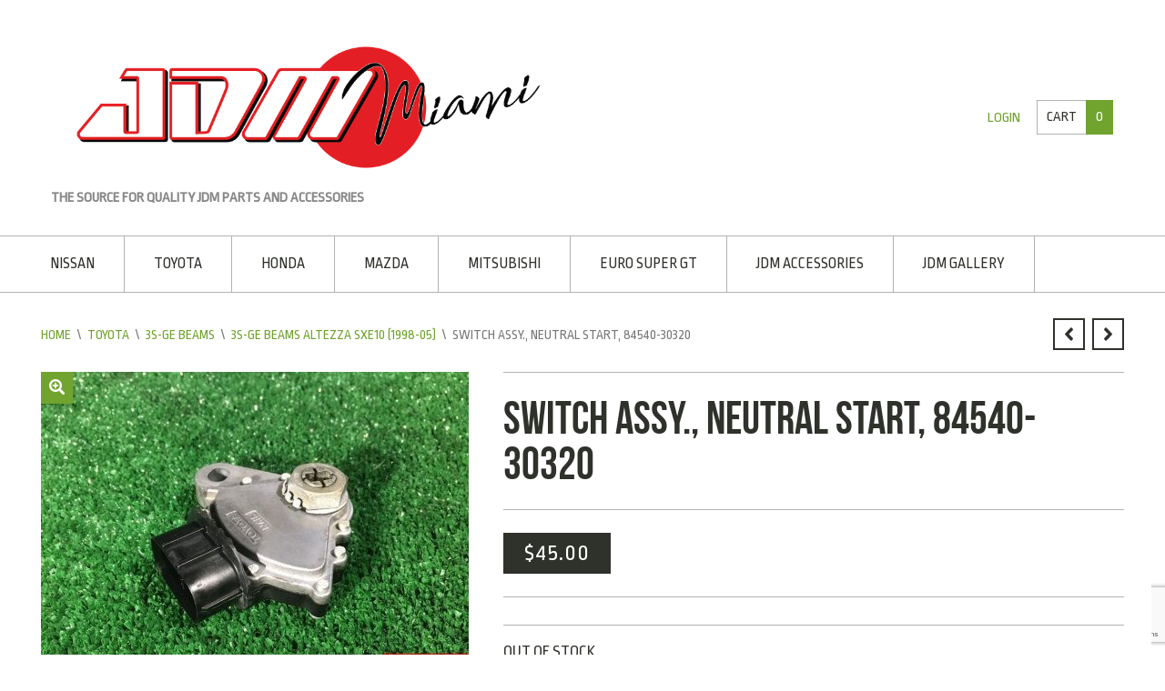

--- FILE ---
content_type: text/html; charset=UTF-8
request_url: https://jdmofmiami.com/product/switch-assy-neutral-start-1jz-gte-vvti-84540-30320/
body_size: 92084
content:
<!DOCTYPE html>
<html lang="en-US">
<head>
<meta charset="UTF-8">
<meta name="viewport" content="width=device-width, initial-scale=1">
<link rel="profile" href="https://gmpg.org/xfn/11">
<link rel="pingback" href="https://jdmofmiami.com/xmlrpc.php">

<title>SWITCH ASSY., NEUTRAL START, 84540-30320 &#8211; JDM of Miami</title>
<meta name='robots' content='max-image-preview:large' />
	<style>img:is([sizes="auto" i], [sizes^="auto," i]) { contain-intrinsic-size: 3000px 1500px }</style>
	<link rel='dns-prefetch' href='//fonts.googleapis.com' />
<link rel="alternate" type="application/rss+xml" title="JDM of Miami &raquo; Feed" href="https://jdmofmiami.com/feed/" />
<link rel="alternate" type="application/rss+xml" title="JDM of Miami &raquo; Comments Feed" href="https://jdmofmiami.com/comments/feed/" />
<script type="text/javascript">
/* <![CDATA[ */
window._wpemojiSettings = {"baseUrl":"https:\/\/s.w.org\/images\/core\/emoji\/16.0.1\/72x72\/","ext":".png","svgUrl":"https:\/\/s.w.org\/images\/core\/emoji\/16.0.1\/svg\/","svgExt":".svg","source":{"concatemoji":"https:\/\/jdmofmiami.com\/wp-includes\/js\/wp-emoji-release.min.js?ver=6.8.3"}};
/*! This file is auto-generated */
!function(s,n){var o,i,e;function c(e){try{var t={supportTests:e,timestamp:(new Date).valueOf()};sessionStorage.setItem(o,JSON.stringify(t))}catch(e){}}function p(e,t,n){e.clearRect(0,0,e.canvas.width,e.canvas.height),e.fillText(t,0,0);var t=new Uint32Array(e.getImageData(0,0,e.canvas.width,e.canvas.height).data),a=(e.clearRect(0,0,e.canvas.width,e.canvas.height),e.fillText(n,0,0),new Uint32Array(e.getImageData(0,0,e.canvas.width,e.canvas.height).data));return t.every(function(e,t){return e===a[t]})}function u(e,t){e.clearRect(0,0,e.canvas.width,e.canvas.height),e.fillText(t,0,0);for(var n=e.getImageData(16,16,1,1),a=0;a<n.data.length;a++)if(0!==n.data[a])return!1;return!0}function f(e,t,n,a){switch(t){case"flag":return n(e,"\ud83c\udff3\ufe0f\u200d\u26a7\ufe0f","\ud83c\udff3\ufe0f\u200b\u26a7\ufe0f")?!1:!n(e,"\ud83c\udde8\ud83c\uddf6","\ud83c\udde8\u200b\ud83c\uddf6")&&!n(e,"\ud83c\udff4\udb40\udc67\udb40\udc62\udb40\udc65\udb40\udc6e\udb40\udc67\udb40\udc7f","\ud83c\udff4\u200b\udb40\udc67\u200b\udb40\udc62\u200b\udb40\udc65\u200b\udb40\udc6e\u200b\udb40\udc67\u200b\udb40\udc7f");case"emoji":return!a(e,"\ud83e\udedf")}return!1}function g(e,t,n,a){var r="undefined"!=typeof WorkerGlobalScope&&self instanceof WorkerGlobalScope?new OffscreenCanvas(300,150):s.createElement("canvas"),o=r.getContext("2d",{willReadFrequently:!0}),i=(o.textBaseline="top",o.font="600 32px Arial",{});return e.forEach(function(e){i[e]=t(o,e,n,a)}),i}function t(e){var t=s.createElement("script");t.src=e,t.defer=!0,s.head.appendChild(t)}"undefined"!=typeof Promise&&(o="wpEmojiSettingsSupports",i=["flag","emoji"],n.supports={everything:!0,everythingExceptFlag:!0},e=new Promise(function(e){s.addEventListener("DOMContentLoaded",e,{once:!0})}),new Promise(function(t){var n=function(){try{var e=JSON.parse(sessionStorage.getItem(o));if("object"==typeof e&&"number"==typeof e.timestamp&&(new Date).valueOf()<e.timestamp+604800&&"object"==typeof e.supportTests)return e.supportTests}catch(e){}return null}();if(!n){if("undefined"!=typeof Worker&&"undefined"!=typeof OffscreenCanvas&&"undefined"!=typeof URL&&URL.createObjectURL&&"undefined"!=typeof Blob)try{var e="postMessage("+g.toString()+"("+[JSON.stringify(i),f.toString(),p.toString(),u.toString()].join(",")+"));",a=new Blob([e],{type:"text/javascript"}),r=new Worker(URL.createObjectURL(a),{name:"wpTestEmojiSupports"});return void(r.onmessage=function(e){c(n=e.data),r.terminate(),t(n)})}catch(e){}c(n=g(i,f,p,u))}t(n)}).then(function(e){for(var t in e)n.supports[t]=e[t],n.supports.everything=n.supports.everything&&n.supports[t],"flag"!==t&&(n.supports.everythingExceptFlag=n.supports.everythingExceptFlag&&n.supports[t]);n.supports.everythingExceptFlag=n.supports.everythingExceptFlag&&!n.supports.flag,n.DOMReady=!1,n.readyCallback=function(){n.DOMReady=!0}}).then(function(){return e}).then(function(){var e;n.supports.everything||(n.readyCallback(),(e=n.source||{}).concatemoji?t(e.concatemoji):e.wpemoji&&e.twemoji&&(t(e.twemoji),t(e.wpemoji)))}))}((window,document),window._wpemojiSettings);
/* ]]> */
</script>
<link rel='stylesheet' id='font-awesome-css' href='https://jdmofmiami.com/wp-content/plugins/stagtools/assets/css/fontawesome-all.min.css?ver=5.15.3' type='text/css' media='all' />
<link rel='stylesheet' id='stag-shortcode-styles-css' href='https://jdmofmiami.com/wp-content/plugins/stagtools/assets/css/stag-shortcodes.css?ver=2.3.8' type='text/css' media='all' />
<link rel='stylesheet' id='layerslider-css' href='https://jdmofmiami.com/wp-content/plugins/LayerSlider/static/layerslider/css/layerslider.css?ver=6.5.1' type='text/css' media='all' />
<style id='wp-emoji-styles-inline-css' type='text/css'>

	img.wp-smiley, img.emoji {
		display: inline !important;
		border: none !important;
		box-shadow: none !important;
		height: 1em !important;
		width: 1em !important;
		margin: 0 0.07em !important;
		vertical-align: -0.1em !important;
		background: none !important;
		padding: 0 !important;
	}
</style>
<link rel='stylesheet' id='wp-block-library-css' href='https://jdmofmiami.com/wp-includes/css/dist/block-library/style.min.css?ver=6.8.3' type='text/css' media='all' />
<style id='wp-block-library-theme-inline-css' type='text/css'>
.wp-block-audio :where(figcaption){color:#555;font-size:13px;text-align:center}.is-dark-theme .wp-block-audio :where(figcaption){color:#ffffffa6}.wp-block-audio{margin:0 0 1em}.wp-block-code{border:1px solid #ccc;border-radius:4px;font-family:Menlo,Consolas,monaco,monospace;padding:.8em 1em}.wp-block-embed :where(figcaption){color:#555;font-size:13px;text-align:center}.is-dark-theme .wp-block-embed :where(figcaption){color:#ffffffa6}.wp-block-embed{margin:0 0 1em}.blocks-gallery-caption{color:#555;font-size:13px;text-align:center}.is-dark-theme .blocks-gallery-caption{color:#ffffffa6}:root :where(.wp-block-image figcaption){color:#555;font-size:13px;text-align:center}.is-dark-theme :root :where(.wp-block-image figcaption){color:#ffffffa6}.wp-block-image{margin:0 0 1em}.wp-block-pullquote{border-bottom:4px solid;border-top:4px solid;color:currentColor;margin-bottom:1.75em}.wp-block-pullquote cite,.wp-block-pullquote footer,.wp-block-pullquote__citation{color:currentColor;font-size:.8125em;font-style:normal;text-transform:uppercase}.wp-block-quote{border-left:.25em solid;margin:0 0 1.75em;padding-left:1em}.wp-block-quote cite,.wp-block-quote footer{color:currentColor;font-size:.8125em;font-style:normal;position:relative}.wp-block-quote:where(.has-text-align-right){border-left:none;border-right:.25em solid;padding-left:0;padding-right:1em}.wp-block-quote:where(.has-text-align-center){border:none;padding-left:0}.wp-block-quote.is-large,.wp-block-quote.is-style-large,.wp-block-quote:where(.is-style-plain){border:none}.wp-block-search .wp-block-search__label{font-weight:700}.wp-block-search__button{border:1px solid #ccc;padding:.375em .625em}:where(.wp-block-group.has-background){padding:1.25em 2.375em}.wp-block-separator.has-css-opacity{opacity:.4}.wp-block-separator{border:none;border-bottom:2px solid;margin-left:auto;margin-right:auto}.wp-block-separator.has-alpha-channel-opacity{opacity:1}.wp-block-separator:not(.is-style-wide):not(.is-style-dots){width:100px}.wp-block-separator.has-background:not(.is-style-dots){border-bottom:none;height:1px}.wp-block-separator.has-background:not(.is-style-wide):not(.is-style-dots){height:2px}.wp-block-table{margin:0 0 1em}.wp-block-table td,.wp-block-table th{word-break:normal}.wp-block-table :where(figcaption){color:#555;font-size:13px;text-align:center}.is-dark-theme .wp-block-table :where(figcaption){color:#ffffffa6}.wp-block-video :where(figcaption){color:#555;font-size:13px;text-align:center}.is-dark-theme .wp-block-video :where(figcaption){color:#ffffffa6}.wp-block-video{margin:0 0 1em}:root :where(.wp-block-template-part.has-background){margin-bottom:0;margin-top:0;padding:1.25em 2.375em}
</style>
<style id='classic-theme-styles-inline-css' type='text/css'>
/*! This file is auto-generated */
.wp-block-button__link{color:#fff;background-color:#32373c;border-radius:9999px;box-shadow:none;text-decoration:none;padding:calc(.667em + 2px) calc(1.333em + 2px);font-size:1.125em}.wp-block-file__button{background:#32373c;color:#fff;text-decoration:none}
</style>
<style id='global-styles-inline-css' type='text/css'>
:root{--wp--preset--aspect-ratio--square: 1;--wp--preset--aspect-ratio--4-3: 4/3;--wp--preset--aspect-ratio--3-4: 3/4;--wp--preset--aspect-ratio--3-2: 3/2;--wp--preset--aspect-ratio--2-3: 2/3;--wp--preset--aspect-ratio--16-9: 16/9;--wp--preset--aspect-ratio--9-16: 9/16;--wp--preset--color--black: #000000;--wp--preset--color--cyan-bluish-gray: #abb8c3;--wp--preset--color--white: #ffffff;--wp--preset--color--pale-pink: #f78da7;--wp--preset--color--vivid-red: #cf2e2e;--wp--preset--color--luminous-vivid-orange: #ff6900;--wp--preset--color--luminous-vivid-amber: #fcb900;--wp--preset--color--light-green-cyan: #7bdcb5;--wp--preset--color--vivid-green-cyan: #00d084;--wp--preset--color--pale-cyan-blue: #8ed1fc;--wp--preset--color--vivid-cyan-blue: #0693e3;--wp--preset--color--vivid-purple: #9b51e0;--wp--preset--gradient--vivid-cyan-blue-to-vivid-purple: linear-gradient(135deg,rgba(6,147,227,1) 0%,rgb(155,81,224) 100%);--wp--preset--gradient--light-green-cyan-to-vivid-green-cyan: linear-gradient(135deg,rgb(122,220,180) 0%,rgb(0,208,130) 100%);--wp--preset--gradient--luminous-vivid-amber-to-luminous-vivid-orange: linear-gradient(135deg,rgba(252,185,0,1) 0%,rgba(255,105,0,1) 100%);--wp--preset--gradient--luminous-vivid-orange-to-vivid-red: linear-gradient(135deg,rgba(255,105,0,1) 0%,rgb(207,46,46) 100%);--wp--preset--gradient--very-light-gray-to-cyan-bluish-gray: linear-gradient(135deg,rgb(238,238,238) 0%,rgb(169,184,195) 100%);--wp--preset--gradient--cool-to-warm-spectrum: linear-gradient(135deg,rgb(74,234,220) 0%,rgb(151,120,209) 20%,rgb(207,42,186) 40%,rgb(238,44,130) 60%,rgb(251,105,98) 80%,rgb(254,248,76) 100%);--wp--preset--gradient--blush-light-purple: linear-gradient(135deg,rgb(255,206,236) 0%,rgb(152,150,240) 100%);--wp--preset--gradient--blush-bordeaux: linear-gradient(135deg,rgb(254,205,165) 0%,rgb(254,45,45) 50%,rgb(107,0,62) 100%);--wp--preset--gradient--luminous-dusk: linear-gradient(135deg,rgb(255,203,112) 0%,rgb(199,81,192) 50%,rgb(65,88,208) 100%);--wp--preset--gradient--pale-ocean: linear-gradient(135deg,rgb(255,245,203) 0%,rgb(182,227,212) 50%,rgb(51,167,181) 100%);--wp--preset--gradient--electric-grass: linear-gradient(135deg,rgb(202,248,128) 0%,rgb(113,206,126) 100%);--wp--preset--gradient--midnight: linear-gradient(135deg,rgb(2,3,129) 0%,rgb(40,116,252) 100%);--wp--preset--font-size--small: 13px;--wp--preset--font-size--medium: 20px;--wp--preset--font-size--large: 36px;--wp--preset--font-size--x-large: 42px;--wp--preset--spacing--20: 0.44rem;--wp--preset--spacing--30: 0.67rem;--wp--preset--spacing--40: 1rem;--wp--preset--spacing--50: 1.5rem;--wp--preset--spacing--60: 2.25rem;--wp--preset--spacing--70: 3.38rem;--wp--preset--spacing--80: 5.06rem;--wp--preset--shadow--natural: 6px 6px 9px rgba(0, 0, 0, 0.2);--wp--preset--shadow--deep: 12px 12px 50px rgba(0, 0, 0, 0.4);--wp--preset--shadow--sharp: 6px 6px 0px rgba(0, 0, 0, 0.2);--wp--preset--shadow--outlined: 6px 6px 0px -3px rgba(255, 255, 255, 1), 6px 6px rgba(0, 0, 0, 1);--wp--preset--shadow--crisp: 6px 6px 0px rgba(0, 0, 0, 1);}:where(.is-layout-flex){gap: 0.5em;}:where(.is-layout-grid){gap: 0.5em;}body .is-layout-flex{display: flex;}.is-layout-flex{flex-wrap: wrap;align-items: center;}.is-layout-flex > :is(*, div){margin: 0;}body .is-layout-grid{display: grid;}.is-layout-grid > :is(*, div){margin: 0;}:where(.wp-block-columns.is-layout-flex){gap: 2em;}:where(.wp-block-columns.is-layout-grid){gap: 2em;}:where(.wp-block-post-template.is-layout-flex){gap: 1.25em;}:where(.wp-block-post-template.is-layout-grid){gap: 1.25em;}.has-black-color{color: var(--wp--preset--color--black) !important;}.has-cyan-bluish-gray-color{color: var(--wp--preset--color--cyan-bluish-gray) !important;}.has-white-color{color: var(--wp--preset--color--white) !important;}.has-pale-pink-color{color: var(--wp--preset--color--pale-pink) !important;}.has-vivid-red-color{color: var(--wp--preset--color--vivid-red) !important;}.has-luminous-vivid-orange-color{color: var(--wp--preset--color--luminous-vivid-orange) !important;}.has-luminous-vivid-amber-color{color: var(--wp--preset--color--luminous-vivid-amber) !important;}.has-light-green-cyan-color{color: var(--wp--preset--color--light-green-cyan) !important;}.has-vivid-green-cyan-color{color: var(--wp--preset--color--vivid-green-cyan) !important;}.has-pale-cyan-blue-color{color: var(--wp--preset--color--pale-cyan-blue) !important;}.has-vivid-cyan-blue-color{color: var(--wp--preset--color--vivid-cyan-blue) !important;}.has-vivid-purple-color{color: var(--wp--preset--color--vivid-purple) !important;}.has-black-background-color{background-color: var(--wp--preset--color--black) !important;}.has-cyan-bluish-gray-background-color{background-color: var(--wp--preset--color--cyan-bluish-gray) !important;}.has-white-background-color{background-color: var(--wp--preset--color--white) !important;}.has-pale-pink-background-color{background-color: var(--wp--preset--color--pale-pink) !important;}.has-vivid-red-background-color{background-color: var(--wp--preset--color--vivid-red) !important;}.has-luminous-vivid-orange-background-color{background-color: var(--wp--preset--color--luminous-vivid-orange) !important;}.has-luminous-vivid-amber-background-color{background-color: var(--wp--preset--color--luminous-vivid-amber) !important;}.has-light-green-cyan-background-color{background-color: var(--wp--preset--color--light-green-cyan) !important;}.has-vivid-green-cyan-background-color{background-color: var(--wp--preset--color--vivid-green-cyan) !important;}.has-pale-cyan-blue-background-color{background-color: var(--wp--preset--color--pale-cyan-blue) !important;}.has-vivid-cyan-blue-background-color{background-color: var(--wp--preset--color--vivid-cyan-blue) !important;}.has-vivid-purple-background-color{background-color: var(--wp--preset--color--vivid-purple) !important;}.has-black-border-color{border-color: var(--wp--preset--color--black) !important;}.has-cyan-bluish-gray-border-color{border-color: var(--wp--preset--color--cyan-bluish-gray) !important;}.has-white-border-color{border-color: var(--wp--preset--color--white) !important;}.has-pale-pink-border-color{border-color: var(--wp--preset--color--pale-pink) !important;}.has-vivid-red-border-color{border-color: var(--wp--preset--color--vivid-red) !important;}.has-luminous-vivid-orange-border-color{border-color: var(--wp--preset--color--luminous-vivid-orange) !important;}.has-luminous-vivid-amber-border-color{border-color: var(--wp--preset--color--luminous-vivid-amber) !important;}.has-light-green-cyan-border-color{border-color: var(--wp--preset--color--light-green-cyan) !important;}.has-vivid-green-cyan-border-color{border-color: var(--wp--preset--color--vivid-green-cyan) !important;}.has-pale-cyan-blue-border-color{border-color: var(--wp--preset--color--pale-cyan-blue) !important;}.has-vivid-cyan-blue-border-color{border-color: var(--wp--preset--color--vivid-cyan-blue) !important;}.has-vivid-purple-border-color{border-color: var(--wp--preset--color--vivid-purple) !important;}.has-vivid-cyan-blue-to-vivid-purple-gradient-background{background: var(--wp--preset--gradient--vivid-cyan-blue-to-vivid-purple) !important;}.has-light-green-cyan-to-vivid-green-cyan-gradient-background{background: var(--wp--preset--gradient--light-green-cyan-to-vivid-green-cyan) !important;}.has-luminous-vivid-amber-to-luminous-vivid-orange-gradient-background{background: var(--wp--preset--gradient--luminous-vivid-amber-to-luminous-vivid-orange) !important;}.has-luminous-vivid-orange-to-vivid-red-gradient-background{background: var(--wp--preset--gradient--luminous-vivid-orange-to-vivid-red) !important;}.has-very-light-gray-to-cyan-bluish-gray-gradient-background{background: var(--wp--preset--gradient--very-light-gray-to-cyan-bluish-gray) !important;}.has-cool-to-warm-spectrum-gradient-background{background: var(--wp--preset--gradient--cool-to-warm-spectrum) !important;}.has-blush-light-purple-gradient-background{background: var(--wp--preset--gradient--blush-light-purple) !important;}.has-blush-bordeaux-gradient-background{background: var(--wp--preset--gradient--blush-bordeaux) !important;}.has-luminous-dusk-gradient-background{background: var(--wp--preset--gradient--luminous-dusk) !important;}.has-pale-ocean-gradient-background{background: var(--wp--preset--gradient--pale-ocean) !important;}.has-electric-grass-gradient-background{background: var(--wp--preset--gradient--electric-grass) !important;}.has-midnight-gradient-background{background: var(--wp--preset--gradient--midnight) !important;}.has-small-font-size{font-size: var(--wp--preset--font-size--small) !important;}.has-medium-font-size{font-size: var(--wp--preset--font-size--medium) !important;}.has-large-font-size{font-size: var(--wp--preset--font-size--large) !important;}.has-x-large-font-size{font-size: var(--wp--preset--font-size--x-large) !important;}
:where(.wp-block-post-template.is-layout-flex){gap: 1.25em;}:where(.wp-block-post-template.is-layout-grid){gap: 1.25em;}
:where(.wp-block-columns.is-layout-flex){gap: 2em;}:where(.wp-block-columns.is-layout-grid){gap: 2em;}
:root :where(.wp-block-pullquote){font-size: 1.5em;line-height: 1.6;}
</style>
<link rel='stylesheet' id='cpsh-shortcodes-css' href='https://jdmofmiami.com/wp-content/plugins/column-shortcodes//assets/css/shortcodes.css?ver=1.0.1' type='text/css' media='all' />
<link rel='stylesheet' id='contact-form-7-css' href='https://jdmofmiami.com/wp-content/plugins/contact-form-7/includes/css/styles.css?ver=6.1.1' type='text/css' media='all' />
<link rel='stylesheet' id='foobox-free-min-css' href='https://jdmofmiami.com/wp-content/plugins/foobox-image-lightbox/free/css/foobox.free.min.css?ver=2.7.35' type='text/css' media='all' />
<link rel='stylesheet' id='photoswipe-css' href='https://jdmofmiami.com/wp-content/plugins/woocommerce/assets/css/photoswipe/photoswipe.min.css?ver=10.3.0' type='text/css' media='all' />
<link rel='stylesheet' id='photoswipe-default-skin-css' href='https://jdmofmiami.com/wp-content/plugins/woocommerce/assets/css/photoswipe/default-skin/default-skin.min.css?ver=10.3.0' type='text/css' media='all' />
<style id='woocommerce-inline-inline-css' type='text/css'>
.woocommerce form .form-row .required { visibility: visible; }
</style>
<link rel='stylesheet' id='gateway-css' href='https://jdmofmiami.com/wp-content/plugins/woocommerce-paypal-payments/modules/ppcp-button/assets/css/gateway.css?ver=3.1.0' type='text/css' media='all' />
<link rel='stylesheet' id='brands-styles-css' href='https://jdmofmiami.com/wp-content/plugins/woocommerce/assets/css/brands.css?ver=10.3.0' type='text/css' media='all' />
<link rel='stylesheet' id='stag-google-fonts-css' href='//fonts.googleapis.com/css?family=Ropa+Sans%3Aregular%2Citalic&#038;subset=latin%2Clatin&#038;ver=2.2.0' type='text/css' media='all' />
<link rel='stylesheet' id='stag-style-css' href='https://jdmofmiami.com/wp-content/themes/crux/style.css?ver=2.2.0' type='text/css' media='all' />
<link rel='stylesheet' id='crux-woocommerce-css' href='https://jdmofmiami.com/wp-content/themes/crux/woocommerce/woocommerce.css?ver=2.2.0' type='text/css' media='all' />
<script type="text/javascript" id="layerslider-greensock-js-extra">
/* <![CDATA[ */
var LS_Meta = {"v":"6.5.1"};
/* ]]> */
</script>
<script type="text/javascript" data-cfasync="false" src="https://jdmofmiami.com/wp-content/plugins/LayerSlider/static/layerslider/js/greensock.js?ver=1.19.0" id="layerslider-greensock-js"></script>
<script type="text/javascript" src="https://jdmofmiami.com/wp-includes/js/jquery/jquery.min.js?ver=3.7.1" id="jquery-core-js"></script>
<script type="text/javascript" src="https://jdmofmiami.com/wp-includes/js/jquery/jquery-migrate.min.js?ver=3.4.1" id="jquery-migrate-js"></script>
<script type="text/javascript" data-cfasync="false" src="https://jdmofmiami.com/wp-content/plugins/LayerSlider/static/layerslider/js/layerslider.kreaturamedia.jquery.js?ver=6.5.1" id="layerslider-js"></script>
<script type="text/javascript" data-cfasync="false" src="https://jdmofmiami.com/wp-content/plugins/LayerSlider/static/layerslider/js/layerslider.transitions.js?ver=6.5.1" id="layerslider-transitions-js"></script>
<script type="text/javascript" id="image-watermark-no-right-click-js-before">
/* <![CDATA[ */
var iwArgsNoRightClick = {"rightclick":"Y","draganddrop":"Y"};
/* ]]> */
</script>
<script type="text/javascript" src="https://jdmofmiami.com/wp-content/plugins/image-watermark/js/no-right-click.js?ver=1.8.0" id="image-watermark-no-right-click-js"></script>
<script type="text/javascript" src="https://jdmofmiami.com/wp-content/plugins/woocommerce/assets/js/jquery-blockui/jquery.blockUI.min.js?ver=2.7.0-wc.10.3.0" id="wc-jquery-blockui-js" defer="defer" data-wp-strategy="defer"></script>
<script type="text/javascript" id="wc-add-to-cart-js-extra">
/* <![CDATA[ */
var wc_add_to_cart_params = {"ajax_url":"\/wp-admin\/admin-ajax.php","wc_ajax_url":"\/?wc-ajax=%%endpoint%%","i18n_view_cart":"View cart","cart_url":"https:\/\/jdmofmiami.com\/cart\/","is_cart":"","cart_redirect_after_add":"no"};
/* ]]> */
</script>
<script type="text/javascript" src="https://jdmofmiami.com/wp-content/plugins/woocommerce/assets/js/frontend/add-to-cart.min.js?ver=10.3.0" id="wc-add-to-cart-js" defer="defer" data-wp-strategy="defer"></script>
<script type="text/javascript" src="https://jdmofmiami.com/wp-content/plugins/woocommerce/assets/js/zoom/jquery.zoom.min.js?ver=1.7.21-wc.10.3.0" id="wc-zoom-js" defer="defer" data-wp-strategy="defer"></script>
<script type="text/javascript" src="https://jdmofmiami.com/wp-content/plugins/woocommerce/assets/js/flexslider/jquery.flexslider.min.js?ver=2.7.2-wc.10.3.0" id="wc-flexslider-js" defer="defer" data-wp-strategy="defer"></script>
<script type="text/javascript" src="https://jdmofmiami.com/wp-content/plugins/woocommerce/assets/js/photoswipe/photoswipe.min.js?ver=4.1.1-wc.10.3.0" id="wc-photoswipe-js" defer="defer" data-wp-strategy="defer"></script>
<script type="text/javascript" src="https://jdmofmiami.com/wp-content/plugins/woocommerce/assets/js/photoswipe/photoswipe-ui-default.min.js?ver=4.1.1-wc.10.3.0" id="wc-photoswipe-ui-default-js" defer="defer" data-wp-strategy="defer"></script>
<script type="text/javascript" id="wc-single-product-js-extra">
/* <![CDATA[ */
var wc_single_product_params = {"i18n_required_rating_text":"Please select a rating","i18n_rating_options":["1 of 5 stars","2 of 5 stars","3 of 5 stars","4 of 5 stars","5 of 5 stars"],"i18n_product_gallery_trigger_text":"View full-screen image gallery","review_rating_required":"yes","flexslider":{"rtl":false,"animation":"slide","smoothHeight":true,"directionNav":false,"controlNav":"thumbnails","slideshow":false,"animationSpeed":500,"animationLoop":false,"allowOneSlide":false},"zoom_enabled":"1","zoom_options":[],"photoswipe_enabled":"1","photoswipe_options":{"shareEl":false,"closeOnScroll":false,"history":false,"hideAnimationDuration":0,"showAnimationDuration":0},"flexslider_enabled":"1"};
/* ]]> */
</script>
<script type="text/javascript" src="https://jdmofmiami.com/wp-content/plugins/woocommerce/assets/js/frontend/single-product.min.js?ver=10.3.0" id="wc-single-product-js" defer="defer" data-wp-strategy="defer"></script>
<script type="text/javascript" src="https://jdmofmiami.com/wp-content/plugins/woocommerce/assets/js/js-cookie/js.cookie.min.js?ver=2.1.4-wc.10.3.0" id="wc-js-cookie-js" defer="defer" data-wp-strategy="defer"></script>
<script type="text/javascript" id="woocommerce-js-extra">
/* <![CDATA[ */
var woocommerce_params = {"ajax_url":"\/wp-admin\/admin-ajax.php","wc_ajax_url":"\/?wc-ajax=%%endpoint%%","i18n_password_show":"Show password","i18n_password_hide":"Hide password"};
/* ]]> */
</script>
<script type="text/javascript" src="https://jdmofmiami.com/wp-content/plugins/woocommerce/assets/js/frontend/woocommerce.min.js?ver=10.3.0" id="woocommerce-js" defer="defer" data-wp-strategy="defer"></script>
<script type="text/javascript" id="foobox-free-min-js-before">
/* <![CDATA[ */
/* Run FooBox FREE (v2.7.35) */
var FOOBOX = window.FOOBOX = {
	ready: true,
	disableOthers: false,
	o: {wordpress: { enabled: true }, countMessage:'image %index of %total', captions: { dataTitle: ["captionTitle","title"], dataDesc: ["captionDesc","description"] }, rel: '', excludes:'.fbx-link,.nofoobox,.nolightbox,a[href*="pinterest.com/pin/create/button/"]', affiliate : { enabled: false }},
	selectors: [
		".foogallery-container.foogallery-lightbox-foobox", ".foogallery-container.foogallery-lightbox-foobox-free", ".gallery", ".wp-block-gallery", ".wp-caption", ".wp-block-image", "a:has(img[class*=wp-image-])", ".foobox"
	],
	pre: function( $ ){
		// Custom JavaScript (Pre)
		
	},
	post: function( $ ){
		// Custom JavaScript (Post)
		
		// Custom Captions Code
		
	},
	custom: function( $ ){
		// Custom Extra JS
		
	}
};
/* ]]> */
</script>
<script type="text/javascript" src="https://jdmofmiami.com/wp-content/plugins/foobox-image-lightbox/free/js/foobox.free.min.js?ver=2.7.35" id="foobox-free-min-js"></script>
<meta name="generator" content="Powered by LayerSlider 6.5.1 - Multi-Purpose, Responsive, Parallax, Mobile-Friendly Slider Plugin for WordPress." />
<!-- LayerSlider updates and docs at: https://layerslider.kreaturamedia.com -->
<link rel="https://api.w.org/" href="https://jdmofmiami.com/wp-json/" /><link rel="alternate" title="JSON" type="application/json" href="https://jdmofmiami.com/wp-json/wp/v2/product/20351" /><link rel="EditURI" type="application/rsd+xml" title="RSD" href="https://jdmofmiami.com/xmlrpc.php?rsd" />
<meta name="generator" content="WordPress 6.8.3" />
<meta name="generator" content="WooCommerce 10.3.0" />
<link rel="canonical" href="https://jdmofmiami.com/product/switch-assy-neutral-start-1jz-gte-vvti-84540-30320/" />
<link rel='shortlink' href='https://jdmofmiami.com/?p=20351' />
<link rel="alternate" title="oEmbed (JSON)" type="application/json+oembed" href="https://jdmofmiami.com/wp-json/oembed/1.0/embed?url=https%3A%2F%2Fjdmofmiami.com%2Fproduct%2Fswitch-assy-neutral-start-1jz-gte-vvti-84540-30320%2F" />
<link rel="alternate" title="oEmbed (XML)" type="text/xml+oembed" href="https://jdmofmiami.com/wp-json/oembed/1.0/embed?url=https%3A%2F%2Fjdmofmiami.com%2Fproduct%2Fswitch-assy-neutral-start-1jz-gte-vvti-84540-30320%2F&#038;format=xml" />
	<link rel="preconnect" href="https://fonts.googleapis.com">
	<link rel="preconnect" href="https://fonts.gstatic.com">
	<script type="text/javascript">
(function(url){
	if(/(?:Chrome\/26\.0\.1410\.63 Safari\/537\.31|WordfenceTestMonBot)/.test(navigator.userAgent)){ return; }
	var addEvent = function(evt, handler) {
		if (window.addEventListener) {
			document.addEventListener(evt, handler, false);
		} else if (window.attachEvent) {
			document.attachEvent('on' + evt, handler);
		}
	};
	var removeEvent = function(evt, handler) {
		if (window.removeEventListener) {
			document.removeEventListener(evt, handler, false);
		} else if (window.detachEvent) {
			document.detachEvent('on' + evt, handler);
		}
	};
	var evts = 'contextmenu dblclick drag dragend dragenter dragleave dragover dragstart drop keydown keypress keyup mousedown mousemove mouseout mouseover mouseup mousewheel scroll'.split(' ');
	var logHuman = function() {
		if (window.wfLogHumanRan) { return; }
		window.wfLogHumanRan = true;
		var wfscr = document.createElement('script');
		wfscr.type = 'text/javascript';
		wfscr.async = true;
		wfscr.src = url + '&r=' + Math.random();
		(document.getElementsByTagName('head')[0]||document.getElementsByTagName('body')[0]).appendChild(wfscr);
		for (var i = 0; i < evts.length; i++) {
			removeEvent(evts[i], logHuman);
		}
	};
	for (var i = 0; i < evts.length; i++) {
		addEvent(evts[i], logHuman);
	}
})('//jdmofmiami.com/?wordfence_lh=1&hid=4D488485BD399D92E4A5FF50A32899DC');
</script><script src='https://smnimarketing.com/?dm=048d6e1df8d57a12d4baeb4aee2bb3f4&amp;action=load&amp;blogid=2&amp;siteid=1&amp;t=721858258&amp;back=https%3A%2F%2Fjdmofmiami.com%2Fproduct%2Fswitch-assy-neutral-start-1jz-gte-vvti-84540-30320%2F' type='text/javascript'></script><script>  var el_i13_login_captcha=null; var el_i13_register_captcha=null; </script><meta name="generator" content="Crux 2.2.0">
<meta name="generator" content="StagCustomizer 1.0">
	<style id="stag-custom-css" type="text/css">
		body, .site-content {
			background-color: #ffffff;
		}
		a,
		.main-navigation a:hover,
		.mobile-menu a:hover,
		.mobile-menu .current-menu-item > a,
		.main-navigation .current-menu-item > a,
		.archive-lists a:hover {
			color: #71a32f;
		}
		input[type='submit'],
		button,
		.button,
		.cart_dropdown_link .count,
		.tagcloud a:hover {
			background-color: #71a32f;
		}
		.ls-crux .ls-bar-timer, .ls-crux .ls-nav-prev:hover, .ls-crux .ls-nav-next:hover, .ls-crux .ls-nav-stop-active, .ls-crux .ls-nav-start-active {
			background-color: #71a32f !important;
		}
		.cart_dropdown .dropdown_widget:before {
			border-top-color: #71a32f !important;
		}
		.onsale:before {
			border-right-color: #71a32f !important;
		}
		.cart_dropdown_link .count {
			border-color: #71a32f !important;
		}
		body {
			font-family: "Ropa Sans";
		}
		h1, h2, h3, h4, h5, h6, .woocommerce-tabs .tabs, .comment-list .fn, .entry-content table th, .comment-content table th, .commentlist .meta {
			font-family: "BebasNeue";
		}

		
			/* WooCommerce CSS */
			.onsale,
			.woocommerce-message,
			.woocommerce-product-gallery__trigger,
			.widget_price_filter .ui-slider-horizontal .ui-slider-range,
			.widget_price_filter .ui-slider-handle {
				background-color: #71a32f;
			}

			.order_details strong,
			.product-title a,
			.product-category h3 mark {
				color: #71a32f;
			}

			</style>
		<noscript><style>.woocommerce-product-gallery{ opacity: 1 !important; }</style></noscript>
			<style type="text/css" id="wp-custom-css">
			/* article#post-14776 > header
{
display: none;
}

input[type="text"], input[type="email"], input[type="url"], input[type="search"], input[type="password"], .input-text, textarea
{
border: 2px solid darkgray;
}

ul.children
{
padding-left: 20px;
}

ul#shipping_method, ul#shipping_method > li
{
list-style-type: none;
}

.cart-collaterals input
{
width: auto !important;
margin-bottom: 0px;
}

.wc-proceed-to-checkout > a
{
	margin-top: 10px;
	margin-bottom: 20px;
}
 */
.site-content
{
max-width: 1250px;
}

.homePageFeatured
{
margin-top: 30px;
}

.site-description
{
color: #888;
font-weight: bold;
margin: 0;
}

#primary-menu ul
{
min-width: 180px;
}

.main-navigation .sub-menu a
{
padding: 15px 10px;
}

/* HIDE RELATED PRODUCTS */
.related
{
	display: none;
}

/* REDUCE SPACE BETWEEN MOBILE PRODUCT PHOTO GALLERY AND TITLE */
.product-details-left
{
	margin-bottom: 0px;
}

/* HIDE CUSTOMER RATING */
.product_info
{
	display: none !important;
}

/* Add a bit of spacing between products in mobile gallery */
.woocommerce ul.products[class*=columns-] li.product, .woocommerce-page ul.products[class*=columns-] li.product
{
	margin: 0 2px 2.992em !important;
	height: 350px;
}

/* Prevent product thumbnail images from exceeding the boundary */
.products .thumbnail-container img
{
	max-height: 250px;
}

/* Reduce height of mobile product thumbnail to reduce distance between photo and title */
.products .thumbnail-container
{
	min-height: 100px;
}

/* Expand width of sub menu to accodomate longer product category titles */
#primary-menu ul
{
	min-width: 220px;
}

/* Reduce padding on main header items to allow for more to fit on a single line */
.main-navigation a
{
	padding: 1.375rem 2rem;
}

/* Make header menu items taller and improve readability */
.main-navigation .sub-menu a
{
	padding: 16px 10px;
	font-size:20px;
}

#menu-item-26349 > .sub-menu
{
	margin-top: -300px;
}

p.validate-required
{
	margin-bottom: 20px !important;
}

p.validate-required > label > input#terms
{
	float: left !important;
	width: 20px !important;
}

.woocommerce-form__label-for-checkbox
{
	width: 500px !important;
}		</style>
			<style id="egf-frontend-styles" type="text/css">
		p {} h1 {} h2 {} h3 {} h4 {} h5 {} h6 {} 	</style>
	</head>
<body data-rsssl=1
class="wp-singular product-template-default single single-product postid-20351 wp-embed-responsive wp-theme-crux theme-crux woocommerce woocommerce-page woocommerce-no-js no-sidebar wc-2-1 chrome stagtools" itemscope="itemscope" itemtype="http://schema.org/WebPage">
<div id="page" class="hfeed site">

	<div id="mobile-wrapper" class="mobile-menu">
		<h3>Navigation</h3>
		<a href="#" id="advanced_menu_toggle"><i class="fas fa-align-justify"></i></a>
		<a href="#" id="advanced_menu_hide"><i class="fas fa-times"></i></a>
	</div><!-- #mobile-wrapper -->

	
	<header id="masthead" class="site-header" role="banner" itemscope="itemscope" itemtype="http://schema.org/WPHeader">

		<div class="inside site-branding">

			<div class="grids">
				<div class="grid-6">
					<a href="https://jdmofmiami.com/" title="JDM of Miami" rel="home">
												<img src="https://jdmofmiami.com/wp-content/uploads/sites/2/2023/06/JDM-Long-CB-WO.png" alt="JDM of Miami">
						
													<p class="site-description">The source for quality JDM parts and accessories</p>
											</a>
				</div>

				<div class="grid-6 header--right">

					<div class="user-meta-wrap">
												<nav class="woo-login-navigation navigation">
							<ul>
																<li><a href="https://jdmofmiami.com/my-account/">Login</a></li>
															</ul>
						</nav><!-- .woo-login-navigation -->
						
						<ul class="cart_dropdown"><li class="cart_dropdown_first"><a class='cart_dropdown_link' href='https://jdmofmiami.com/cart/'><span>Cart</span><span class='count'>0</span></a><div class="dropdown_widget dropdown_widget_cart"><div class="widget_shopping_cart_content"></div></div></li></ul>					</div><!-- .user-meta-wrap -->

				</div><!-- .header--right -->
			</div>

		</div><!-- .site-branding -->

		<div id="navbar" class="navbar">

			<nav id="site-navigation" class="main-navigation" role="navigation" itemscope="itemscope" itemtype="http://schema.org/SiteNavigationElement">
				<ul id="primary-menu" class="primary-menu"><li id="menu-item-14848" class="menu-item menu-item-type-taxonomy menu-item-object-product_cat menu-item-has-children menu-item-14848"><a href="https://jdmofmiami.com/product-category/nissan/">Nissan</a>
<ul class="sub-menu">
	<li id="menu-item-14850" class="menu-item menu-item-type-taxonomy menu-item-object-product_cat menu-item-14850"><a href="https://jdmofmiami.com/product-category/nissan/rb25det-series-1/">RB25DET Series 1</a></li>
	<li id="menu-item-15111" class="menu-item menu-item-type-taxonomy menu-item-object-product_cat menu-item-15111"><a href="https://jdmofmiami.com/product-category/nissan/rb25det-series-2/">RB25DET Series 2</a></li>
	<li id="menu-item-15114" class="menu-item menu-item-type-taxonomy menu-item-object-product_cat menu-item-15114"><a href="https://jdmofmiami.com/product-category/nissan/rb25det-neo/">RB25DET NEO</a></li>
	<li id="menu-item-15113" class="menu-item menu-item-type-taxonomy menu-item-object-product_cat menu-item-15113"><a href="https://jdmofmiami.com/product-category/nissan/rb26dett/">RB26DETT</a></li>
	<li id="menu-item-14849" class="menu-item menu-item-type-taxonomy menu-item-object-product_cat menu-item-14849"><a href="https://jdmofmiami.com/product-category/nissan/sr20det-s13/">SR20DET S13</a></li>
	<li id="menu-item-14898" class="menu-item menu-item-type-taxonomy menu-item-object-product_cat menu-item-14898"><a href="https://jdmofmiami.com/product-category/nissan/sr20det-s14/">SR20DET S14</a></li>
	<li id="menu-item-19722" class="menu-item menu-item-type-taxonomy menu-item-object-product_cat menu-item-19722"><a href="https://jdmofmiami.com/product-category/nissan/sr20det-s15/">SR20DET S15</a></li>
	<li id="menu-item-37565" class="menu-item menu-item-type-taxonomy menu-item-object-product_cat menu-item-37565"><a href="https://jdmofmiami.com/product-category/nissan/sr20det-pulsar-gti-r/">SR20DET Pulsar GTi-R</a></li>
	<li id="menu-item-15112" class="menu-item menu-item-type-taxonomy menu-item-object-product_cat menu-item-15112"><a href="https://jdmofmiami.com/product-category/nissan/vg30dett/">VG30DETT Z32</a></li>
	<li id="menu-item-16562" class="menu-item menu-item-type-taxonomy menu-item-object-product_cat menu-item-16562"><a href="https://jdmofmiami.com/product-category/nissan/vq35de/">VQ35DE</a></li>
	<li id="menu-item-37556" class="menu-item menu-item-type-taxonomy menu-item-object-product_cat menu-item-37556"><a href="https://jdmofmiami.com/product-category/nissan/vq35hr/">VQ35HR</a></li>
	<li id="menu-item-37557" class="menu-item menu-item-type-taxonomy menu-item-object-product_cat menu-item-37557"><a href="https://jdmofmiami.com/product-category/nissan/vq37vhr/">VQ37VHR</a></li>
	<li id="menu-item-16974" class="menu-item menu-item-type-taxonomy menu-item-object-product_cat menu-item-16974"><a href="https://jdmofmiami.com/product-category/nissan/nissan-parts/">Other Nissan Parts</a></li>
</ul>
</li>
<li id="menu-item-14851" class="menu-item menu-item-type-taxonomy menu-item-object-product_cat current-product-ancestor current-menu-parent current-product-parent menu-item-has-children menu-item-14851"><a href="https://jdmofmiami.com/product-category/toyota/">Toyota</a>
<ul class="sub-menu">
	<li id="menu-item-14855" class="menu-item menu-item-type-taxonomy menu-item-object-product_cat menu-item-14855"><a href="https://jdmofmiami.com/product-category/toyota/1jz-gte/">1JZ-GTE</a></li>
	<li id="menu-item-14935" class="menu-item menu-item-type-taxonomy menu-item-object-product_cat current-product-ancestor current-menu-parent current-product-parent menu-item-14935"><a href="https://jdmofmiami.com/product-category/toyota/1jz-gte-vvti/">1JZ-GTE VVTi</a></li>
	<li id="menu-item-33577" class="menu-item menu-item-type-taxonomy menu-item-object-product_cat menu-item-33577"><a href="https://jdmofmiami.com/product-category/toyota/2jz-ge/">2JZ-GE</a></li>
	<li id="menu-item-14852" class="menu-item menu-item-type-taxonomy menu-item-object-product_cat menu-item-14852"><a href="https://jdmofmiami.com/product-category/toyota/2jz-gte/">2JZ-GTE</a></li>
	<li id="menu-item-14934" class="menu-item menu-item-type-taxonomy menu-item-object-product_cat current-product-ancestor current-menu-parent current-product-parent menu-item-14934"><a href="https://jdmofmiami.com/product-category/toyota/2jz-gte-vvti/">2JZ-GTE VVTi</a></li>
	<li id="menu-item-23690" class="menu-item menu-item-type-custom menu-item-object-custom menu-item-has-children menu-item-23690"><a href="#">3S-GE BEAMS</a>
	<ul class="sub-menu">
		<li id="menu-item-16563" class="menu-item menu-item-type-taxonomy menu-item-object-product_cat current-product-ancestor current-menu-parent current-product-parent menu-item-16563"><a href="https://jdmofmiami.com/product-category/toyota/3s-ge-beams-toyota/3s-ge-beams-altezza-sxe10-1998-05/">3S-GE BEAMS Altezza SXE10 (1998-05)</a></li>
		<li id="menu-item-22881" class="menu-item menu-item-type-taxonomy menu-item-object-product_cat menu-item-22881"><a href="https://jdmofmiami.com/product-category/toyota/3s-ge-beams-toyota/3s-ge-beams-caldina-st215g-1997-02/">3S-GE BEAMS Caldina ST215G (1997-02)</a></li>
		<li id="menu-item-22870" class="menu-item menu-item-type-taxonomy menu-item-object-product_cat menu-item-22870"><a href="https://jdmofmiami.com/product-category/toyota/3s-ge-beams-toyota/3s-ge-beams-celica-st202-1997-98/">3S-GE BEAMS Celica ST202 (1997-98)</a></li>
		<li id="menu-item-22882" class="menu-item menu-item-type-taxonomy menu-item-object-product_cat menu-item-22882"><a href="https://jdmofmiami.com/product-category/toyota/3s-ge-beams-toyota/3s-ge-beams-mr2-sw20-1997-98/">3S-GE BEAMS MR2 SW20 (1997-98)</a></li>
	</ul>
</li>
	<li id="menu-item-23695" class="menu-item menu-item-type-custom menu-item-object-custom menu-item-has-children menu-item-23695"><a href="#">3S-GTE Caldina</a>
	<ul class="sub-menu">
		<li id="menu-item-16564" class="menu-item menu-item-type-taxonomy menu-item-object-product_cat menu-item-16564"><a href="https://jdmofmiami.com/product-category/toyota/3s-gte-caldina/3s-gte-caldina-st205w-1997-02/">3S-GTE Caldina ST215W (1997-02)</a></li>
		<li id="menu-item-21926" class="menu-item menu-item-type-taxonomy menu-item-object-product_cat menu-item-21926"><a href="https://jdmofmiami.com/product-category/toyota/3s-gte-caldina/3s-gte-caldina-st246w-2002-05/">3S-GTE Caldina ST246W (2002-05)</a></li>
	</ul>
</li>
	<li id="menu-item-23693" class="menu-item menu-item-type-custom menu-item-object-custom menu-item-has-children menu-item-23693"><a href="#">3S-GTE Celica</a>
	<ul class="sub-menu">
		<li id="menu-item-23135" class="menu-item menu-item-type-taxonomy menu-item-object-product_cat menu-item-23135"><a href="https://jdmofmiami.com/product-category/toyota/3s-gte-celica/3s-gte-celica-st185-1989-93/">3S-GTE Celica ST185 (1989-93)</a></li>
		<li id="menu-item-15117" class="menu-item menu-item-type-taxonomy menu-item-object-product_cat menu-item-15117"><a href="https://jdmofmiami.com/product-category/toyota/3s-gte-celica/3s-gte-celica-st205-1994-99/">3S-GTE Celica ST205 (1994-99)</a></li>
	</ul>
</li>
	<li id="menu-item-23692" class="menu-item menu-item-type-custom menu-item-object-custom menu-item-has-children menu-item-23692"><a href="#">3S-GTE MR2</a>
	<ul class="sub-menu">
		<li id="menu-item-14853" class="menu-item menu-item-type-taxonomy menu-item-object-product_cat menu-item-14853"><a href="https://jdmofmiami.com/product-category/toyota/3s-gte-mr2/3s-gte-mr2-sw20-1989-93/">3S-GTE MR2 SW20 (1989-93)</a></li>
		<li id="menu-item-15118" class="menu-item menu-item-type-taxonomy menu-item-object-product_cat menu-item-15118"><a href="https://jdmofmiami.com/product-category/toyota/3s-gte-mr2/3s-gte-mr2-sw20-1994-99/">3S-GTE MR2 SW20 (1994-99)</a></li>
	</ul>
</li>
	<li id="menu-item-23694" class="menu-item menu-item-type-custom menu-item-object-custom menu-item-has-children menu-item-23694"><a href="#">4A-GE (20 Valve)</a>
	<ul class="sub-menu">
		<li id="menu-item-15110" class="menu-item menu-item-type-taxonomy menu-item-object-product_cat menu-item-15110"><a href="https://jdmofmiami.com/product-category/toyota/4a-ge-black-top/">4A-GE Black Top</a></li>
		<li id="menu-item-14854" class="menu-item menu-item-type-taxonomy menu-item-object-product_cat menu-item-14854"><a href="https://jdmofmiami.com/product-category/toyota/4a-ge-silver-top/">4A-GE Silver Top</a></li>
	</ul>
</li>
	<li id="menu-item-16568" class="menu-item menu-item-type-taxonomy menu-item-object-product_cat menu-item-16568"><a href="https://jdmofmiami.com/product-category/toyota/1kz-te/">1KZ-TE</a></li>
	<li id="menu-item-16975" class="menu-item menu-item-type-taxonomy menu-item-object-product_cat menu-item-16975"><a href="https://jdmofmiami.com/product-category/toyota/toyota-parts/">Other Toyota Parts</a></li>
</ul>
</li>
<li id="menu-item-16967" class="menu-item menu-item-type-taxonomy menu-item-object-product_cat menu-item-has-children menu-item-16967"><a href="https://jdmofmiami.com/product-category/honda/">Honda</a>
<ul class="sub-menu">
	<li id="menu-item-16968" class="menu-item menu-item-type-taxonomy menu-item-object-product_cat menu-item-16968"><a href="https://jdmofmiami.com/product-category/honda/k20a-accord-euro-r-cl7/">K20A Accord CL7 Euro R</a></li>
	<li id="menu-item-16969" class="menu-item menu-item-type-taxonomy menu-item-object-product_cat menu-item-16969"><a href="https://jdmofmiami.com/product-category/honda/k20a-civic-type-r-ep3/">K20A Civic EP3 Type R</a></li>
	<li id="menu-item-21647" class="menu-item menu-item-type-taxonomy menu-item-object-product_cat menu-item-21647"><a href="https://jdmofmiami.com/product-category/honda/k20a-integra-type-r-dc5/">K20A Integra DC5 Type R</a></li>
	<li id="menu-item-16971" class="menu-item menu-item-type-taxonomy menu-item-object-product_cat menu-item-16971"><a href="https://jdmofmiami.com/product-category/honda/honda-parts/">Other Honda Parts</a></li>
</ul>
</li>
<li id="menu-item-16213" class="menu-item menu-item-type-taxonomy menu-item-object-product_cat menu-item-has-children menu-item-16213"><a href="https://jdmofmiami.com/product-category/mazda/">Mazda</a>
<ul class="sub-menu">
	<li id="menu-item-18253" class="menu-item menu-item-type-taxonomy menu-item-object-product_cat menu-item-18253"><a href="https://jdmofmiami.com/product-category/mazda/13b-rew-rx-7-fd3s/">13B-REW RX-7 FD3S</a></li>
	<li id="menu-item-16214" class="menu-item menu-item-type-taxonomy menu-item-object-product_cat menu-item-16214"><a href="https://jdmofmiami.com/product-category/mazda/13b-rx-8-se3p/">13B-MSP RX-8 (SE3P)</a></li>
	<li id="menu-item-16972" class="menu-item menu-item-type-taxonomy menu-item-object-product_cat menu-item-16972"><a href="https://jdmofmiami.com/product-category/mazda/mazda-parts/">Other Mazda Parts</a></li>
</ul>
</li>
<li id="menu-item-16565" class="menu-item menu-item-type-taxonomy menu-item-object-product_cat menu-item-has-children menu-item-16565"><a href="https://jdmofmiami.com/product-category/mitsubishi/">Mitsubishi</a>
<ul class="sub-menu">
	<li id="menu-item-16566" class="menu-item menu-item-type-taxonomy menu-item-object-product_cat menu-item-16566"><a href="https://jdmofmiami.com/product-category/mitsubishi/4g63t-lancer-evolution/">4G63 Lancer Evolution</a></li>
	<li id="menu-item-16567" class="menu-item menu-item-type-taxonomy menu-item-object-product_cat menu-item-16567"><a href="https://jdmofmiami.com/product-category/mitsubishi/6g72tt-3000gt-vr4/">6G72 GTO (3000GT VR4)</a></li>
	<li id="menu-item-16973" class="menu-item menu-item-type-taxonomy menu-item-object-product_cat menu-item-16973"><a href="https://jdmofmiami.com/product-category/mitsubishi/mitsubishi-parts/">Other Mitsubishi Parts</a></li>
</ul>
</li>
<li id="menu-item-26346" class="menu-item menu-item-type-taxonomy menu-item-object-product_cat menu-item-has-children menu-item-26346"><a href="https://jdmofmiami.com/product-category/xotica-gt/">EURO SUPER GT</a>
<ul class="sub-menu">
	<li id="menu-item-26350" class="menu-item menu-item-type-custom menu-item-object-custom menu-item-has-children menu-item-26350"><a href="#">ASTON MARTIN</a>
	<ul class="sub-menu">
		<li id="menu-item-28690" class="menu-item menu-item-type-taxonomy menu-item-object-product_cat menu-item-28690"><a href="https://jdmofmiami.com/product-category/xotica-gt/aston-martin/db9-2004-2012/">DB9 (2004-2012)</a></li>
		<li id="menu-item-28956" class="menu-item menu-item-type-taxonomy menu-item-object-product_cat menu-item-28956"><a href="https://jdmofmiami.com/product-category/xotica-gt/aston-martin/db9-2013-2016/">DB9 (2013-2016)</a></li>
		<li id="menu-item-28691" class="menu-item menu-item-type-taxonomy menu-item-object-product_cat menu-item-28691"><a href="https://jdmofmiami.com/product-category/xotica-gt/aston-martin/dbs-v12/">DBS V12</a></li>
		<li id="menu-item-29819" class="menu-item menu-item-type-taxonomy menu-item-object-product_cat menu-item-29819"><a href="https://jdmofmiami.com/product-category/xotica-gt/aston-martin/one-77/">ONE -77</a></li>
		<li id="menu-item-28692" class="menu-item menu-item-type-taxonomy menu-item-object-product_cat menu-item-28692"><a href="https://jdmofmiami.com/product-category/xotica-gt/aston-martin/rapide/">RAPIDE</a></li>
		<li id="menu-item-28883" class="menu-item menu-item-type-taxonomy menu-item-object-product_cat menu-item-28883"><a href="https://jdmofmiami.com/product-category/xotica-gt/aston-martin/vanquish-2001-2007/">VANQUISH (2001-2007)</a></li>
		<li id="menu-item-28710" class="menu-item menu-item-type-taxonomy menu-item-object-product_cat menu-item-28710"><a href="https://jdmofmiami.com/product-category/xotica-gt/aston-martin/vanquish-2012/">VANQUISH (2012+)</a></li>
		<li id="menu-item-26351" class="menu-item menu-item-type-taxonomy menu-item-object-product_cat menu-item-26351"><a href="https://jdmofmiami.com/product-category/xotica-gt/aston-martin/vantage-v8/">VANTAGE</a></li>
		<li id="menu-item-40668" class="menu-item menu-item-type-taxonomy menu-item-object-product_cat menu-item-40668"><a href="https://jdmofmiami.com/product-category/xotica-gt/aston-martin/vantage-v8-2018-2023/">VANTAGE (2018-2023)</a></li>
		<li id="menu-item-28693" class="menu-item menu-item-type-taxonomy menu-item-object-product_cat menu-item-28693"><a href="https://jdmofmiami.com/product-category/xotica-gt/aston-martin/virage/">VIRAGE</a></li>
		<li id="menu-item-28594" class="menu-item menu-item-type-taxonomy menu-item-object-product_cat menu-item-28594"><a href="https://jdmofmiami.com/product-category/xotica-gt/aston-martin/zagato-v12/">ZAGATO V12</a></li>
	</ul>
</li>
	<li id="menu-item-32976" class="menu-item menu-item-type-custom menu-item-object-custom menu-item-has-children menu-item-32976"><a href="#">Ferrari</a>
	<ul class="sub-menu">
		<li id="menu-item-27236" class="menu-item menu-item-type-taxonomy menu-item-object-product_cat menu-item-27236"><a href="https://jdmofmiami.com/product-category/xotica-gt/ferrari/f355/">F355</a></li>
		<li id="menu-item-26463" class="menu-item menu-item-type-taxonomy menu-item-object-product_cat menu-item-26463"><a href="https://jdmofmiami.com/product-category/xotica-gt/ferrari/360/">360</a></li>
		<li id="menu-item-26348" class="menu-item menu-item-type-taxonomy menu-item-object-product_cat menu-item-26348"><a href="https://jdmofmiami.com/product-category/xotica-gt/ferrari/f430/">F430</a></li>
		<li id="menu-item-26565" class="menu-item menu-item-type-taxonomy menu-item-object-product_cat menu-item-26565"><a href="https://jdmofmiami.com/product-category/xotica-gt/ferrari/456/">456</a></li>
		<li id="menu-item-26501" class="menu-item menu-item-type-taxonomy menu-item-object-product_cat menu-item-26501"><a href="https://jdmofmiami.com/product-category/xotica-gt/ferrari/458/">458</a></li>
		<li id="menu-item-26502" class="menu-item menu-item-type-taxonomy menu-item-object-product_cat menu-item-26502"><a href="https://jdmofmiami.com/product-category/xotica-gt/ferrari/488/">488</a></li>
		<li id="menu-item-26497" class="menu-item menu-item-type-taxonomy menu-item-object-product_cat menu-item-26497"><a href="https://jdmofmiami.com/product-category/xotica-gt/ferrari/550/">550</a></li>
		<li id="menu-item-26488" class="menu-item menu-item-type-taxonomy menu-item-object-product_cat menu-item-26488"><a href="https://jdmofmiami.com/product-category/xotica-gt/ferrari/575/">575</a></li>
		<li id="menu-item-26471" class="menu-item menu-item-type-taxonomy menu-item-object-product_cat menu-item-26471"><a href="https://jdmofmiami.com/product-category/xotica-gt/ferrari/599/">599</a></li>
	</ul>
</li>
	<li id="menu-item-26473" class="menu-item menu-item-type-custom menu-item-object-custom menu-item-26473"><a href="#">PORSCHE</a></li>
</ul>
</li>
<li id="menu-item-14897" class="menu-item menu-item-type-taxonomy menu-item-object-product_cat menu-item-14897"><a href="https://jdmofmiami.com/product-category/jdm-accessories/">JDM Accessories</a></li>
<li id="menu-item-14919" class="menu-item menu-item-type-post_type menu-item-object-page menu-item-14919"><a href="https://jdmofmiami.com/jdm-gallery/">JDM Gallery</a></li>
</ul>			</nav><!-- #site-navigation -->

		</div><!-- #navbar -->

	</header><!-- #masthead -->

	<div class="content-wrapper">
		
		<div id="content" class="site-content">

	<div id="primary" class="content-area"><main id="main" class="site-main" role="main"><nav class="woocommerce-breadcrumb" itemprop="breadcrumb"><a href="https://jdmofmiami.com">Home</a><span class="divider">&#92;</span><a href="https://jdmofmiami.com/product-category/toyota/">Toyota</a><span class="divider">&#92;</span><a href="https://jdmofmiami.com/product-category/toyota/3s-ge-beams-toyota/">3S-GE BEAMS</a><span class="divider">&#92;</span><a href="https://jdmofmiami.com/product-category/toyota/3s-ge-beams-toyota/3s-ge-beams-altezza-sxe10-1998-05/">3S-GE BEAMS Altezza SXE10 (1998-05)</a><span class="divider">&#92;</span>SWITCH ASSY., NEUTRAL START, 84540-30320</nav>
					
			
<div itemscope itemtype="http://schema.org/Product" id="product-20351" class="post-20351 product type-product status-publish has-post-thumbnail product_cat-1jz-gte-vvti product_cat-2jz-gte-vvti product_cat-3s-ge-beams-altezza-sxe10-1998-05 product_cat-toyota product_shipping_class-us-0-int-calc first outofstock taxable shipping-taxable purchasable product-type-simple">

	
	<nav class="paging-navigation--wrapper single-product-navigation navigation">
		<div class="nav-previous"><a href="https://jdmofmiami.com/product/resister-fuel-pump-assy-4g63t-evo-vii/" rel="prev"><span class="fas fa-angle-left"></span></a></div>		<div class="nav-next"><a href="https://jdmofmiami.com/product/bracket-assy-oil-filter-4g63t-evo-vii/" rel="next"><span class="fas fa-angle-right"></span></a></div>	</nav><!-- .single-product-navigation -->

	<div class="woocommerce-notices-wrapper"></div>
	<div class="main-product-wrapper">

		<div class="product-details-left">
			<div class="woocommerce-product-gallery woocommerce-product-gallery--with-images woocommerce-product-gallery--columns-4 images" data-columns="4" style="opacity: 0; transition: opacity .25s ease-in-out;">
	<div class="woocommerce-product-gallery__wrapper">
		<div data-thumb="https://jdmofmiami.com/wp-content/uploads/sites/2/2018/09/Neutral-Safety-Switch-1JZ-V-30320-1-100x100.jpg" data-thumb-alt="SWITCH ASSY., NEUTRAL START, 84540-30320" data-thumb-srcset="https://jdmofmiami.com/wp-content/uploads/sites/2/2018/09/Neutral-Safety-Switch-1JZ-V-30320-1-100x100.jpg 100w, https://jdmofmiami.com/wp-content/uploads/sites/2/2018/09/Neutral-Safety-Switch-1JZ-V-30320-1-150x150.jpg 150w"  data-thumb-sizes="(max-width: 100px) 100vw, 100px" class="woocommerce-product-gallery__image"><a href="https://jdmofmiami.com/wp-content/uploads/sites/2/2018/09/Neutral-Safety-Switch-1JZ-V-30320-1.jpg"><img width="470" height="352" src="https://jdmofmiami.com/wp-content/uploads/sites/2/2018/09/Neutral-Safety-Switch-1JZ-V-30320-1-470x352.jpg" class="wp-post-image" alt="SWITCH ASSY., NEUTRAL START, 84540-30320" data-caption="" data-src="https://jdmofmiami.com/wp-content/uploads/sites/2/2018/09/Neutral-Safety-Switch-1JZ-V-30320-1.jpg" data-large_image="https://jdmofmiami.com/wp-content/uploads/sites/2/2018/09/Neutral-Safety-Switch-1JZ-V-30320-1.jpg" data-large_image_width="3458" data-large_image_height="2591" decoding="async" fetchpriority="high" srcset="https://jdmofmiami.com/wp-content/uploads/sites/2/2018/09/Neutral-Safety-Switch-1JZ-V-30320-1-470x352.jpg 470w, https://jdmofmiami.com/wp-content/uploads/sites/2/2018/09/Neutral-Safety-Switch-1JZ-V-30320-1-300x225.jpg 300w, https://jdmofmiami.com/wp-content/uploads/sites/2/2018/09/Neutral-Safety-Switch-1JZ-V-30320-1-768x575.jpg 768w, https://jdmofmiami.com/wp-content/uploads/sites/2/2018/09/Neutral-Safety-Switch-1JZ-V-30320-1-1024x767.jpg 1024w, https://jdmofmiami.com/wp-content/uploads/sites/2/2018/09/Neutral-Safety-Switch-1JZ-V-30320-1-270x202.jpg 270w" sizes="(max-width: 470px) 100vw, 470px" /></a></div><div data-thumb="https://jdmofmiami.com/wp-content/uploads/sites/2/2018/09/Neutral-Safety-Switch-1JZ-V-30320-2-100x100.jpg" data-thumb-alt="SWITCH ASSY., NEUTRAL START, 84540-30320 - Image 2" data-thumb-srcset="https://jdmofmiami.com/wp-content/uploads/sites/2/2018/09/Neutral-Safety-Switch-1JZ-V-30320-2-100x100.jpg 100w, https://jdmofmiami.com/wp-content/uploads/sites/2/2018/09/Neutral-Safety-Switch-1JZ-V-30320-2-150x150.jpg 150w"  data-thumb-sizes="(max-width: 100px) 100vw, 100px" class="woocommerce-product-gallery__image"><a href="https://jdmofmiami.com/wp-content/uploads/sites/2/2018/09/Neutral-Safety-Switch-1JZ-V-30320-2.jpg"><img width="470" height="352" src="https://jdmofmiami.com/wp-content/uploads/sites/2/2018/09/Neutral-Safety-Switch-1JZ-V-30320-2-470x352.jpg" class="" alt="SWITCH ASSY., NEUTRAL START, 84540-30320 - Image 2" data-caption="" data-src="https://jdmofmiami.com/wp-content/uploads/sites/2/2018/09/Neutral-Safety-Switch-1JZ-V-30320-2.jpg" data-large_image="https://jdmofmiami.com/wp-content/uploads/sites/2/2018/09/Neutral-Safety-Switch-1JZ-V-30320-2.jpg" data-large_image_width="3283" data-large_image_height="2460" decoding="async" srcset="https://jdmofmiami.com/wp-content/uploads/sites/2/2018/09/Neutral-Safety-Switch-1JZ-V-30320-2-470x352.jpg 470w, https://jdmofmiami.com/wp-content/uploads/sites/2/2018/09/Neutral-Safety-Switch-1JZ-V-30320-2-300x225.jpg 300w, https://jdmofmiami.com/wp-content/uploads/sites/2/2018/09/Neutral-Safety-Switch-1JZ-V-30320-2-768x575.jpg 768w, https://jdmofmiami.com/wp-content/uploads/sites/2/2018/09/Neutral-Safety-Switch-1JZ-V-30320-2-1024x767.jpg 1024w, https://jdmofmiami.com/wp-content/uploads/sites/2/2018/09/Neutral-Safety-Switch-1JZ-V-30320-2-270x202.jpg 270w" sizes="(max-width: 470px) 100vw, 470px" /></a></div><div data-thumb="https://jdmofmiami.com/wp-content/uploads/sites/2/2018/09/Neutral-Safety-Switch-1JZ-V-30320-4-100x100.jpg" data-thumb-alt="SWITCH ASSY., NEUTRAL START, 84540-30320 - Image 3" data-thumb-srcset="https://jdmofmiami.com/wp-content/uploads/sites/2/2018/09/Neutral-Safety-Switch-1JZ-V-30320-4-100x100.jpg 100w, https://jdmofmiami.com/wp-content/uploads/sites/2/2018/09/Neutral-Safety-Switch-1JZ-V-30320-4-150x150.jpg 150w"  data-thumb-sizes="(max-width: 100px) 100vw, 100px" class="woocommerce-product-gallery__image"><a href="https://jdmofmiami.com/wp-content/uploads/sites/2/2018/09/Neutral-Safety-Switch-1JZ-V-30320-4.jpg"><img width="470" height="352" src="https://jdmofmiami.com/wp-content/uploads/sites/2/2018/09/Neutral-Safety-Switch-1JZ-V-30320-4-470x352.jpg" class="" alt="SWITCH ASSY., NEUTRAL START, 84540-30320 - Image 3" data-caption="" data-src="https://jdmofmiami.com/wp-content/uploads/sites/2/2018/09/Neutral-Safety-Switch-1JZ-V-30320-4.jpg" data-large_image="https://jdmofmiami.com/wp-content/uploads/sites/2/2018/09/Neutral-Safety-Switch-1JZ-V-30320-4.jpg" data-large_image_width="3087" data-large_image_height="2313" decoding="async" srcset="https://jdmofmiami.com/wp-content/uploads/sites/2/2018/09/Neutral-Safety-Switch-1JZ-V-30320-4-470x352.jpg 470w, https://jdmofmiami.com/wp-content/uploads/sites/2/2018/09/Neutral-Safety-Switch-1JZ-V-30320-4-300x225.jpg 300w, https://jdmofmiami.com/wp-content/uploads/sites/2/2018/09/Neutral-Safety-Switch-1JZ-V-30320-4-768x575.jpg 768w, https://jdmofmiami.com/wp-content/uploads/sites/2/2018/09/Neutral-Safety-Switch-1JZ-V-30320-4-1024x767.jpg 1024w, https://jdmofmiami.com/wp-content/uploads/sites/2/2018/09/Neutral-Safety-Switch-1JZ-V-30320-4-270x202.jpg 270w" sizes="(max-width: 470px) 100vw, 470px" /></a></div><div data-thumb="https://jdmofmiami.com/wp-content/uploads/sites/2/2018/09/Neutral-Safety-Switch-1JZ-V-30320-5-100x100.jpg" data-thumb-alt="SWITCH ASSY., NEUTRAL START, 84540-30320 - Image 4" data-thumb-srcset="https://jdmofmiami.com/wp-content/uploads/sites/2/2018/09/Neutral-Safety-Switch-1JZ-V-30320-5-100x100.jpg 100w, https://jdmofmiami.com/wp-content/uploads/sites/2/2018/09/Neutral-Safety-Switch-1JZ-V-30320-5-150x150.jpg 150w"  data-thumb-sizes="(max-width: 100px) 100vw, 100px" class="woocommerce-product-gallery__image"><a href="https://jdmofmiami.com/wp-content/uploads/sites/2/2018/09/Neutral-Safety-Switch-1JZ-V-30320-5.jpg"><img width="470" height="352" src="https://jdmofmiami.com/wp-content/uploads/sites/2/2018/09/Neutral-Safety-Switch-1JZ-V-30320-5-470x352.jpg" class="" alt="SWITCH ASSY., NEUTRAL START, 84540-30320 - Image 4" data-caption="" data-src="https://jdmofmiami.com/wp-content/uploads/sites/2/2018/09/Neutral-Safety-Switch-1JZ-V-30320-5.jpg" data-large_image="https://jdmofmiami.com/wp-content/uploads/sites/2/2018/09/Neutral-Safety-Switch-1JZ-V-30320-5.jpg" data-large_image_width="3150" data-large_image_height="2361" decoding="async" loading="lazy" srcset="https://jdmofmiami.com/wp-content/uploads/sites/2/2018/09/Neutral-Safety-Switch-1JZ-V-30320-5-470x352.jpg 470w, https://jdmofmiami.com/wp-content/uploads/sites/2/2018/09/Neutral-Safety-Switch-1JZ-V-30320-5-300x225.jpg 300w, https://jdmofmiami.com/wp-content/uploads/sites/2/2018/09/Neutral-Safety-Switch-1JZ-V-30320-5-768x576.jpg 768w, https://jdmofmiami.com/wp-content/uploads/sites/2/2018/09/Neutral-Safety-Switch-1JZ-V-30320-5-1024x768.jpg 1024w, https://jdmofmiami.com/wp-content/uploads/sites/2/2018/09/Neutral-Safety-Switch-1JZ-V-30320-5-270x202.jpg 270w" sizes="auto, (max-width: 470px) 100vw, 470px" /></a></div><div data-thumb="https://jdmofmiami.com/wp-content/uploads/sites/2/2018/09/Neutral-Safety-Switch-1JZ-V-30320-3-100x100.jpg" data-thumb-alt="SWITCH ASSY., NEUTRAL START, 84540-30320 - Image 5" data-thumb-srcset="https://jdmofmiami.com/wp-content/uploads/sites/2/2018/09/Neutral-Safety-Switch-1JZ-V-30320-3-100x100.jpg 100w, https://jdmofmiami.com/wp-content/uploads/sites/2/2018/09/Neutral-Safety-Switch-1JZ-V-30320-3-150x150.jpg 150w"  data-thumb-sizes="(max-width: 100px) 100vw, 100px" class="woocommerce-product-gallery__image"><a href="https://jdmofmiami.com/wp-content/uploads/sites/2/2018/09/Neutral-Safety-Switch-1JZ-V-30320-3.jpg"><img width="470" height="353" src="https://jdmofmiami.com/wp-content/uploads/sites/2/2018/09/Neutral-Safety-Switch-1JZ-V-30320-3-470x353.jpg" class="" alt="SWITCH ASSY., NEUTRAL START, 84540-30320 - Image 5" data-caption="" data-src="https://jdmofmiami.com/wp-content/uploads/sites/2/2018/09/Neutral-Safety-Switch-1JZ-V-30320-3.jpg" data-large_image="https://jdmofmiami.com/wp-content/uploads/sites/2/2018/09/Neutral-Safety-Switch-1JZ-V-30320-3.jpg" data-large_image_width="4032" data-large_image_height="3024" decoding="async" loading="lazy" srcset="https://jdmofmiami.com/wp-content/uploads/sites/2/2018/09/Neutral-Safety-Switch-1JZ-V-30320-3-470x353.jpg 470w, https://jdmofmiami.com/wp-content/uploads/sites/2/2018/09/Neutral-Safety-Switch-1JZ-V-30320-3-300x225.jpg 300w, https://jdmofmiami.com/wp-content/uploads/sites/2/2018/09/Neutral-Safety-Switch-1JZ-V-30320-3-768x576.jpg 768w, https://jdmofmiami.com/wp-content/uploads/sites/2/2018/09/Neutral-Safety-Switch-1JZ-V-30320-3-1024x768.jpg 1024w, https://jdmofmiami.com/wp-content/uploads/sites/2/2018/09/Neutral-Safety-Switch-1JZ-V-30320-3-270x203.jpg 270w" sizes="auto, (max-width: 470px) 100vw, 470px" /></a></div>	</div>
</div>
		</div><!-- .product-details-left -->

		<div class="product-details-right">
			<div class="summary entry-summary">

				<h1 class="product_title entry-title">SWITCH ASSY., NEUTRAL START, 84540-30320</h1><p class="price"><span class="woocommerce-Price-amount amount"><bdi><span class="woocommerce-Price-currencySymbol">&#36;</span>45.00</bdi></span></p>
<div class="woocommerce-product-details__short-description">
	<h1></h1>
</div>
<p class="stock out-of-stock">Out of stock</p>

	<div class="product_info">
		<span class="review-count">
			Customer Rating <a href="https://jdmofmiami.com/product/switch-assy-neutral-start-1jz-gte-vvti-84540-30320/#respond">(0)</a>		</span>

				
		<a href="#review_form" class="show_review_form">Submit a Review</a>	</div>

	<div class="product_meta">

	
	
		<span class="sku_wrapper">SKU: <span class="sku">84540-30320</span></span>

	
	<span class="posted_in">Categories: <a href="https://jdmofmiami.com/product-category/toyota/1jz-gte-vvti/" rel="tag">1JZ-GTE VVTi</a>, <a href="https://jdmofmiami.com/product-category/toyota/2jz-gte-vvti/" rel="tag">2JZ-GTE VVTi</a>, <a href="https://jdmofmiami.com/product-category/toyota/3s-ge-beams-toyota/3s-ge-beams-altezza-sxe10-1998-05/" rel="tag">3S-GE BEAMS Altezza SXE10 (1998-05)</a>, <a href="https://jdmofmiami.com/product-category/toyota/" rel="tag">Toyota</a></span>
	
	
</div>

			</div><!-- .summary -->
		</div><!-- .product-details-right -->

	</div><!-- .main-product-wrapper -->

	
	<div class="woocommerce-tabs wc-tabs-wrapper">
		<ul class="tabs wc-tabs" role="tablist">
							<li role="presentation" class="description_tab" id="tab-title-description">
					<a href="#tab-description" role="tab" aria-controls="tab-description">
						Product Description					</a>
				</li>
							<li role="presentation" class="additional_information_tab" id="tab-title-additional_information">
					<a href="#tab-additional_information" role="tab" aria-controls="tab-additional_information">
						Additional Details					</a>
				</li>
					</ul>
					<div class="woocommerce-Tabs-panel woocommerce-Tabs-panel--description panel entry-content wc-tab" id="tab-description" role="tabpanel" aria-labelledby="tab-title-description">
				

<p><strong>JDM TOYOTA 1JZ-GTE / 2JZ-GTE Automatic Transmission NEUTRAL START SWITCH ASSEMBLY,</strong> Genuine OEM used in great conditions.</p>
<p>Also good for this other Toyota engines:  1JZGE, 2JZGE, 3SGE, 3UZFE and 5VZFE.</p>
<p>The Toyota part number sticker is missing.</p>
<p>Made in JAPAN.</p>
<p><strong>TOYOTA part number:  84540-30320.</strong></p>
<p><em>Also available Brand NEW:  $200 (special order).</em></p>
			</div>
					<div class="woocommerce-Tabs-panel woocommerce-Tabs-panel--additional_information panel entry-content wc-tab" id="tab-additional_information" role="tabpanel" aria-labelledby="tab-title-additional_information">
				

<table class="woocommerce-product-attributes shop_attributes" aria-label="Product Details">
			<tr class="woocommerce-product-attributes-item woocommerce-product-attributes-item--weight">
			<th class="woocommerce-product-attributes-item__label" scope="row">Weight</th>
			<td class="woocommerce-product-attributes-item__value">2 lbs</td>
		</tr>
			<tr class="woocommerce-product-attributes-item woocommerce-product-attributes-item--dimensions">
			<th class="woocommerce-product-attributes-item__label" scope="row">Dimensions</th>
			<td class="woocommerce-product-attributes-item__value">7 &times; 7 &times; 7 in</td>
		</tr>
	</table>
			</div>
		
			</div>


	<section class="related products">

					<h2>Related products</h2>
				<ul class="products columns-4">

			
					
<li class="first product odd post-0 post type-post status-publish format-standard has-post-thumbnail hentry">

	<div class="inner-product-wrapper">

		<div class="thumbnail-container">
			
							<span class="out-of-stock">Out of stock</span>
			
			<a href="https://jdmofmiami.com/product/sensor-power-steering-oil-pressure-2jz-gte-vvti/">
				<div class="product-thumbnail-wrapper"><img width="270" height="202" src="https://jdmofmiami.com/wp-content/uploads/sites/2/2017/10/IMG_8276-270x202.jpg" class="attachment-shop_catalog size-shop_catalog wp-post-image" alt="" decoding="async" loading="lazy" srcset="https://jdmofmiami.com/wp-content/uploads/sites/2/2017/10/IMG_8276-270x202.jpg 270w, https://jdmofmiami.com/wp-content/uploads/sites/2/2017/10/IMG_8276-300x225.jpg 300w, https://jdmofmiami.com/wp-content/uploads/sites/2/2017/10/IMG_8276-768x576.jpg 768w, https://jdmofmiami.com/wp-content/uploads/sites/2/2017/10/IMG_8276-1024x768.jpg 1024w, https://jdmofmiami.com/wp-content/uploads/sites/2/2017/10/IMG_8276-470x352.jpg 470w" sizes="auto, (max-width: 270px) 100vw, 270px" /></div>
			</a>

			<div class="product-buttons">
				<div class="product-buttons-inner">
					<a href="https://jdmofmiami.com/product/sensor-power-steering-oil-pressure-2jz-gte-vvti/" aria-describedby="woocommerce_loop_add_to_cart_link_describedby_15004" data-quantity="1" class="button product_type_simple" data-product_id="15004" data-product_sku="89448-51010" aria-label="Read more about &ldquo;SENSOR, POWER STEERING OIL PRESSURE&rdquo;" rel="nofollow" data-success_message="">Read more</a>	<span id="woocommerce_loop_add_to_cart_link_describedby_15004" class="screen-reader-text">
			</span>
									</div>
			</div><!-- .product-buttons -->

			<div class="product-actions">
								</div><!-- .product-actions -->
			</div><!-- .thumbnail-container -->

			
			<div class="product-info hide-ratings">
									<h3 class="product-title"><a href="https://jdmofmiami.com/product/sensor-power-steering-oil-pressure-2jz-gte-vvti/">SENSOR, POWER STEERING OIL PRESSURE</a></h3>
					
	<span class="price"><span class="woocommerce-Price-amount amount"><bdi><span class="woocommerce-Price-currencySymbol">&#36;</span>19.00</bdi></span></span>
				</div><!-- .product-info -->

			</div><!-- .inner-product-wrapper -->

		</li>

			
					
<li class="product even post-0 post type-post status-publish format-standard has-post-thumbnail hentry">

	<div class="inner-product-wrapper">

		<div class="thumbnail-container">
			
							<span class="out-of-stock">Out of stock</span>
			
			<a href="https://jdmofmiami.com/product/fuel-rail-regulator-440cc-injectors-2jz-gte-vvti-copy/">
				<div class="product-thumbnail-wrapper"><img width="270" height="202" src="https://jdmofmiami.com/wp-content/uploads/sites/2/2017/10/Knock-Sensors-2JZ-V-Denso-3-270x202.jpg" class="attachment-shop_catalog size-shop_catalog wp-post-image" alt="" decoding="async" loading="lazy" srcset="https://jdmofmiami.com/wp-content/uploads/sites/2/2017/10/Knock-Sensors-2JZ-V-Denso-3-270x202.jpg 270w, https://jdmofmiami.com/wp-content/uploads/sites/2/2017/10/Knock-Sensors-2JZ-V-Denso-3-300x225.jpg 300w, https://jdmofmiami.com/wp-content/uploads/sites/2/2017/10/Knock-Sensors-2JZ-V-Denso-3-768x576.jpg 768w, https://jdmofmiami.com/wp-content/uploads/sites/2/2017/10/Knock-Sensors-2JZ-V-Denso-3-1024x768.jpg 1024w, https://jdmofmiami.com/wp-content/uploads/sites/2/2017/10/Knock-Sensors-2JZ-V-Denso-3-470x352.jpg 470w" sizes="auto, (max-width: 270px) 100vw, 270px" /></div>
			</a>

			<div class="product-buttons">
				<div class="product-buttons-inner">
					<a href="https://jdmofmiami.com/product/fuel-rail-regulator-440cc-injectors-2jz-gte-vvti-copy/" aria-describedby="woocommerce_loop_add_to_cart_link_describedby_15066" data-quantity="1" class="button product_type_simple" data-product_id="15066" data-product_sku="89615-22030" aria-label="Read more about &ldquo;SENSORS, KNOCK CONTROL&rdquo;" rel="nofollow" data-success_message="">Read more</a>	<span id="woocommerce_loop_add_to_cart_link_describedby_15066" class="screen-reader-text">
			</span>
									</div>
			</div><!-- .product-buttons -->

			<div class="product-actions">
								</div><!-- .product-actions -->
			</div><!-- .thumbnail-container -->

			
			<div class="product-info hide-ratings">
									<h3 class="product-title"><a href="https://jdmofmiami.com/product/fuel-rail-regulator-440cc-injectors-2jz-gte-vvti-copy/">SENSORS, KNOCK CONTROL</a></h3>
					
	<span class="price"><span class="woocommerce-Price-amount amount"><bdi><span class="woocommerce-Price-currencySymbol">&#36;</span>40.00</bdi></span></span>
				</div><!-- .product-info -->

			</div><!-- .inner-product-wrapper -->

		</li>

			
					
<li class="product odd post-0 post type-post status-publish format-standard has-post-thumbnail hentry">

	<div class="inner-product-wrapper">

		<div class="thumbnail-container">
			
							<span class="out-of-stock">Out of stock</span>
			
			<a href="https://jdmofmiami.com/product/coil-packs-set-of-3-2jz-gte-vvti/">
				<div class="product-thumbnail-wrapper"><img width="270" height="202" src="https://jdmofmiami.com/wp-content/uploads/sites/2/2017/10/Coil-Packs-2JZ-V-1-1-270x202.jpg" class="attachment-shop_catalog size-shop_catalog wp-post-image" alt="" decoding="async" loading="lazy" srcset="https://jdmofmiami.com/wp-content/uploads/sites/2/2017/10/Coil-Packs-2JZ-V-1-1-270x202.jpg 270w, https://jdmofmiami.com/wp-content/uploads/sites/2/2017/10/Coil-Packs-2JZ-V-1-1-300x225.jpg 300w, https://jdmofmiami.com/wp-content/uploads/sites/2/2017/10/Coil-Packs-2JZ-V-1-1-768x576.jpg 768w, https://jdmofmiami.com/wp-content/uploads/sites/2/2017/10/Coil-Packs-2JZ-V-1-1-1024x768.jpg 1024w, https://jdmofmiami.com/wp-content/uploads/sites/2/2017/10/Coil-Packs-2JZ-V-1-1-470x352.jpg 470w" sizes="auto, (max-width: 270px) 100vw, 270px" /></div>
			</a>

			<div class="product-buttons">
				<div class="product-buttons-inner">
					<a href="https://jdmofmiami.com/product/coil-packs-set-of-3-2jz-gte-vvti/" aria-describedby="woocommerce_loop_add_to_cart_link_describedby_14958" data-quantity="1" class="button product_type_simple" data-product_id="14958" data-product_sku="90919-02216" aria-label="Read more about &ldquo;IGNITION COIL ASSY.&rdquo;" rel="nofollow" data-success_message="">Read more</a>	<span id="woocommerce_loop_add_to_cart_link_describedby_14958" class="screen-reader-text">
			</span>
									</div>
			</div><!-- .product-buttons -->

			<div class="product-actions">
								</div><!-- .product-actions -->
			</div><!-- .thumbnail-container -->

			
			<div class="product-info hide-ratings">
									<h3 class="product-title"><a href="https://jdmofmiami.com/product/coil-packs-set-of-3-2jz-gte-vvti/">IGNITION COIL ASSY.</a></h3>
					
	<span class="price"><span class="woocommerce-Price-amount amount"><bdi><span class="woocommerce-Price-currencySymbol">&#36;</span>65.00</bdi></span></span>
				</div><!-- .product-info -->

			</div><!-- .inner-product-wrapper -->

		</li>

			
					
<li class="last product even post-0 post type-post status-publish format-standard has-post-thumbnail hentry">

	<div class="inner-product-wrapper">

		<div class="thumbnail-container">
			
							<span class="out-of-stock">Out of stock</span>
			
			<a href="https://jdmofmiami.com/product/etcs-i-throttle-body-assy-2jz-gte-vvti/">
				<div class="product-thumbnail-wrapper"><img width="270" height="202" src="https://jdmofmiami.com/wp-content/uploads/sites/2/2017/10/Throttle-Body-2JZ-V-6-270x202.jpg" class="attachment-shop_catalog size-shop_catalog wp-post-image" alt="" decoding="async" loading="lazy" srcset="https://jdmofmiami.com/wp-content/uploads/sites/2/2017/10/Throttle-Body-2JZ-V-6-270x202.jpg 270w, https://jdmofmiami.com/wp-content/uploads/sites/2/2017/10/Throttle-Body-2JZ-V-6-300x225.jpg 300w, https://jdmofmiami.com/wp-content/uploads/sites/2/2017/10/Throttle-Body-2JZ-V-6-768x575.jpg 768w, https://jdmofmiami.com/wp-content/uploads/sites/2/2017/10/Throttle-Body-2JZ-V-6-1024x767.jpg 1024w, https://jdmofmiami.com/wp-content/uploads/sites/2/2017/10/Throttle-Body-2JZ-V-6-470x352.jpg 470w" sizes="auto, (max-width: 270px) 100vw, 270px" /></div>
			</a>

			<div class="product-buttons">
				<div class="product-buttons-inner">
					<a href="https://jdmofmiami.com/product/etcs-i-throttle-body-assy-2jz-gte-vvti/" aria-describedby="woocommerce_loop_add_to_cart_link_describedby_14967" data-quantity="1" class="button product_type_simple" data-product_id="14967" data-product_sku="22030-46160 / 22060-46020" aria-label="Read more about &ldquo;THROTTLE BODY ASSY.&rdquo;" rel="nofollow" data-success_message="">Read more</a>	<span id="woocommerce_loop_add_to_cart_link_describedby_14967" class="screen-reader-text">
			</span>
									</div>
			</div><!-- .product-buttons -->

			<div class="product-actions">
								</div><!-- .product-actions -->
			</div><!-- .thumbnail-container -->

			
			<div class="product-info hide-ratings">
									<h3 class="product-title"><a href="https://jdmofmiami.com/product/etcs-i-throttle-body-assy-2jz-gte-vvti/">THROTTLE BODY ASSY.</a></h3>
					
	<span class="price"><span class="woocommerce-Price-amount amount"><bdi><span class="woocommerce-Price-currencySymbol">&#36;</span>530.00</bdi></span></span>
				</div><!-- .product-info -->

			</div><!-- .inner-product-wrapper -->

		</li>

			
		</ul>

	</section>
	
</div><!-- #product-20351 -->


		
	</main><!-- #main --></div><!-- #primary -->
	
		</div><!-- #content -->
	</div><!-- .content-wrapper -->

	
	<footer id="colophon" class="site-footer" role="contentinfo" itemscope="itemscope" itemtype="http://schema.org/WPFooter">

		
				<div class="footer-navigation">
			<div class="inside">
				<div class="grids">
					<div class="grid-12">
												<nav class="footer-menu-wrapper" role="navigation" itemscope="itemscope" itemtype="http://schema.org/SiteNavigationElement">
							<ul id="menu-footer" class="footer-menu navigation"><li id="menu-item-14907" class="menu-item menu-item-type-post_type menu-item-object-page menu-item-home menu-item-14907"><a href="https://jdmofmiami.com/">Home</a></li>
<li id="menu-item-14909" class="menu-item menu-item-type-custom menu-item-object-custom menu-item-14909"><a href="https://www.instagram.com/jdm_of_miami/">Instagram</a></li>
<li id="menu-item-14910" class="menu-item menu-item-type-custom menu-item-object-custom menu-item-14910"><a href="https://www.facebook.com/JDM-of-Miami-368435193179746/">Facebook</a></li>
<li id="menu-item-14795" class="menu-item menu-item-type-post_type menu-item-object-page menu-item-14795"><a href="https://jdmofmiami.com/contact-us/">Contact Us</a></li>
<li id="menu-item-14908" class="menu-item menu-item-type-post_type menu-item-object-page menu-item-14908"><a href="https://jdmofmiami.com/contact-us/">Location</a></li>
<li id="menu-item-14792" class="menu-item menu-item-type-post_type menu-item-object-page menu-item-14792"><a href="https://jdmofmiami.com/policies/">Policies</a></li>
</ul>						</nav>
											</div>

									</div>
			</div>
		</div>

				<div class="site-info">
			<div class="inside">
				© 2017 <a href="http://jdmofmiami.smnimarketing.com/">JDM of Miami</a> 			</div>
		</div><!-- .site-info -->
		
	</footer><!-- #colophon -->

</div><!-- #page -->

<script type="speculationrules">
{"prefetch":[{"source":"document","where":{"and":[{"href_matches":"\/*"},{"not":{"href_matches":["\/wp-*.php","\/wp-admin\/*","\/wp-content\/uploads\/sites\/2\/*","\/wp-content\/*","\/wp-content\/plugins\/*","\/wp-content\/themes\/crux\/*","\/*\\?(.+)"]}},{"not":{"selector_matches":"a[rel~=\"nofollow\"]"}},{"not":{"selector_matches":".no-prefetch, .no-prefetch a"}}]},"eagerness":"conservative"}]}
</script>
			
			<script type="application/ld+json">{"@context":"https:\/\/schema.org\/","@graph":[{"@context":"https:\/\/schema.org\/","@type":"BreadcrumbList","itemListElement":[{"@type":"ListItem","position":1,"item":{"name":"Home","@id":"https:\/\/jdmofmiami.com"}},{"@type":"ListItem","position":2,"item":{"name":"Toyota","@id":"https:\/\/jdmofmiami.com\/product-category\/toyota\/"}},{"@type":"ListItem","position":3,"item":{"name":"3S-GE BEAMS","@id":"https:\/\/jdmofmiami.com\/product-category\/toyota\/3s-ge-beams-toyota\/"}},{"@type":"ListItem","position":4,"item":{"name":"3S-GE BEAMS Altezza SXE10 (1998-05)","@id":"https:\/\/jdmofmiami.com\/product-category\/toyota\/3s-ge-beams-toyota\/3s-ge-beams-altezza-sxe10-1998-05\/"}},{"@type":"ListItem","position":5,"item":{"name":"SWITCH ASSY., NEUTRAL START, 84540-30320","@id":"https:\/\/jdmofmiami.com\/product\/switch-assy-neutral-start-1jz-gte-vvti-84540-30320\/"}}]},{"@context":"https:\/\/schema.org\/","@type":"Product","@id":"https:\/\/jdmofmiami.com\/product\/switch-assy-neutral-start-1jz-gte-vvti-84540-30320\/#product","name":"SWITCH ASSY., NEUTRAL START, 84540-30320","url":"https:\/\/jdmofmiami.com\/product\/switch-assy-neutral-start-1jz-gte-vvti-84540-30320\/","description":"","image":"https:\/\/jdmofmiami.com\/wp-content\/uploads\/sites\/2\/2018\/09\/Neutral-Safety-Switch-1JZ-V-30320-1.jpg","sku":"84540-30320","offers":[{"@type":"Offer","priceSpecification":[{"@type":"UnitPriceSpecification","price":"45.00","priceCurrency":"USD","valueAddedTaxIncluded":false,"validThrough":"2027-12-31"}],"priceValidUntil":"2027-12-31","availability":"https:\/\/schema.org\/OutOfStock","url":"https:\/\/jdmofmiami.com\/product\/switch-assy-neutral-start-1jz-gte-vvti-84540-30320\/","seller":{"@type":"Organization","name":"JDM of Miami","url":"https:\/\/jdmofmiami.com"}}]}]}</script>
<div id="photoswipe-fullscreen-dialog" class="pswp" tabindex="-1" role="dialog" aria-modal="true" aria-hidden="true" aria-label="Full screen image">
	<div class="pswp__bg"></div>
	<div class="pswp__scroll-wrap">
		<div class="pswp__container">
			<div class="pswp__item"></div>
			<div class="pswp__item"></div>
			<div class="pswp__item"></div>
		</div>
		<div class="pswp__ui pswp__ui--hidden">
			<div class="pswp__top-bar">
				<div class="pswp__counter"></div>
				<button class="pswp__button pswp__button--zoom" aria-label="Zoom in/out"></button>
				<button class="pswp__button pswp__button--fs" aria-label="Toggle fullscreen"></button>
				<button class="pswp__button pswp__button--share" aria-label="Share"></button>
				<button class="pswp__button pswp__button--close" aria-label="Close (Esc)"></button>
				<div class="pswp__preloader">
					<div class="pswp__preloader__icn">
						<div class="pswp__preloader__cut">
							<div class="pswp__preloader__donut"></div>
						</div>
					</div>
				</div>
			</div>
			<div class="pswp__share-modal pswp__share-modal--hidden pswp__single-tap">
				<div class="pswp__share-tooltip"></div>
			</div>
			<button class="pswp__button pswp__button--arrow--left" aria-label="Previous (arrow left)"></button>
			<button class="pswp__button pswp__button--arrow--right" aria-label="Next (arrow right)"></button>
			<div class="pswp__caption">
				<div class="pswp__caption__center"></div>
			</div>
		</div>
	</div>
</div>
	<script type='text/javascript'>
		(function () {
			var c = document.body.className;
			c = c.replace(/woocommerce-no-js/, 'woocommerce-js');
			document.body.className = c;
		})();
	</script>
	<link rel='stylesheet' id='wc-blocks-style-css' href='https://jdmofmiami.com/wp-content/plugins/woocommerce/assets/client/blocks/wc-blocks.css?ver=wc-10.3.0' type='text/css' media='all' />
<script type="text/javascript" defer src="https://jdmofmiami.com/wp-content/plugins/stagtools/assets/js/fontawesome-all.min.js?ver=5.15.3" id="font-awesome-v5-svg-js"></script>
<script type="text/javascript" defer src="https://jdmofmiami.com/wp-content/plugins/stagtools/assets/js/fa-v4-shims.min.js?ver=5.15.3" id="font-awesome-v4-shim-js"></script>
<script type="text/javascript" src="https://jdmofmiami.com/wp-includes/js/dist/hooks.min.js?ver=4d63a3d491d11ffd8ac6" id="wp-hooks-js"></script>
<script type="text/javascript" src="https://jdmofmiami.com/wp-includes/js/dist/i18n.min.js?ver=5e580eb46a90c2b997e6" id="wp-i18n-js"></script>
<script type="text/javascript" id="wp-i18n-js-after">
/* <![CDATA[ */
wp.i18n.setLocaleData( { 'text direction\u0004ltr': [ 'ltr' ] } );
/* ]]> */
</script>
<script type="text/javascript" src="https://jdmofmiami.com/wp-content/plugins/contact-form-7/includes/swv/js/index.js?ver=6.1.1" id="swv-js"></script>
<script type="text/javascript" id="contact-form-7-js-before">
/* <![CDATA[ */
var wpcf7 = {
    "api": {
        "root": "https:\/\/jdmofmiami.com\/wp-json\/",
        "namespace": "contact-form-7\/v1"
    }
};
/* ]]> */
</script>
<script type="text/javascript" src="https://jdmofmiami.com/wp-content/plugins/contact-form-7/includes/js/index.js?ver=6.1.1" id="contact-form-7-js"></script>
<script type="text/javascript" id="ppcp-smart-button-js-extra">
/* <![CDATA[ */
var PayPalCommerceGateway = {"url":"https:\/\/www.paypal.com\/sdk\/js?client-id=AZ7lXkdXLKI96DjLRMTm4fdRxWh5Hty13hJypvaEes9jAJXY5Q8fg2M_FI_Z0xc4cZ0yhJ272c7mM5Ae&currency=USD&integration-date=2025-08-26&components=messages,card-fields&vault=false&commit=false&intent=capture&enable-funding=venmo,paylater","url_params":{"client-id":"AZ7lXkdXLKI96DjLRMTm4fdRxWh5Hty13hJypvaEes9jAJXY5Q8fg2M_FI_Z0xc4cZ0yhJ272c7mM5Ae","currency":"USD","integration-date":"2025-08-26","components":"messages,card-fields","vault":"false","commit":"false","intent":"capture","enable-funding":"venmo,paylater"},"script_attributes":{"data-partner-attribution-id":"Woo_PPCP","data-page-type":"product-details"},"client_id":"AZ7lXkdXLKI96DjLRMTm4fdRxWh5Hty13hJypvaEes9jAJXY5Q8fg2M_FI_Z0xc4cZ0yhJ272c7mM5Ae","currency":"USD","data_client_id":{"set_attribute":false,"endpoint":"\/?wc-ajax=ppc-data-client-id","nonce":"e162fa55ed","user":0,"has_subscriptions":false,"paypal_subscriptions_enabled":false},"redirect":"https:\/\/jdmofmiami.com\/checkout\/","context":"product","ajax":{"simulate_cart":{"endpoint":"\/?wc-ajax=ppc-simulate-cart","nonce":"45ba396b84"},"change_cart":{"endpoint":"\/?wc-ajax=ppc-change-cart","nonce":"289075f8da"},"create_order":{"endpoint":"\/?wc-ajax=ppc-create-order","nonce":"ccc98cefa4"},"approve_order":{"endpoint":"\/?wc-ajax=ppc-approve-order","nonce":"014e28a876"},"get_order":{"endpoint":"\/?wc-ajax=ppc-get-order","nonce":"f5cb2df235"},"approve_subscription":{"endpoint":"\/?wc-ajax=ppc-approve-subscription","nonce":"f34209a072"},"vault_paypal":{"endpoint":"\/?wc-ajax=ppc-vault-paypal","nonce":"5606eb832e"},"save_checkout_form":{"endpoint":"\/?wc-ajax=ppc-save-checkout-form","nonce":"56ef9ff24f"},"validate_checkout":{"endpoint":"\/?wc-ajax=ppc-validate-checkout","nonce":"c8b0b99824"},"cart_script_params":{"endpoint":"\/?wc-ajax=ppc-cart-script-params"},"create_setup_token":{"endpoint":"\/?wc-ajax=ppc-create-setup-token","nonce":"cf9197b6f1"},"create_payment_token":{"endpoint":"\/?wc-ajax=ppc-create-payment-token","nonce":"91c9f0697b"},"create_payment_token_for_guest":{"endpoint":"\/?wc-ajax=ppc-update-customer-id","nonce":"c07f5b6778"},"update_shipping":{"endpoint":"\/?wc-ajax=ppc-update-shipping","nonce":"59abb448d2"},"update_customer_shipping":{"shipping_options":{"endpoint":"https:\/\/jdmofmiami.com\/wp-json\/wc\/store\/v1\/cart\/select-shipping-rate"},"shipping_address":{"cart_endpoint":"https:\/\/jdmofmiami.com\/wp-json\/wc\/store\/v1\/cart\/","update_customer_endpoint":"https:\/\/jdmofmiami.com\/wp-json\/wc\/store\/v1\/cart\/update-customer"},"wp_rest_nonce":"e866c1f296","update_shipping_method":"\/?wc-ajax=update_shipping_method"}},"cart_contains_subscription":"","subscription_plan_id":"","vault_v3_enabled":"1","variable_paypal_subscription_variations":[],"variable_paypal_subscription_variation_from_cart":"","subscription_product_allowed":"","locations_with_subscription_product":{"product":false,"payorder":false,"cart":false},"enforce_vault":"","can_save_vault_token":"","is_free_trial_cart":"","vaulted_paypal_email":"","bn_codes":{"checkout":"Woo_PPCP","cart":"Woo_PPCP","mini-cart":"Woo_PPCP","product":"Woo_PPCP"},"payer":null,"button":{"wrapper":"#ppc-button-ppcp-gateway","is_disabled":false,"mini_cart_wrapper":"#ppc-button-minicart","is_mini_cart_disabled":false,"cancel_wrapper":"#ppcp-cancel","mini_cart_style":{"layout":"horizontal","color":"gold","shape":"rect","label":"paypal","tagline":"false","height":35},"style":{"layout":"horizontal","color":"gold","shape":"rect","label":"paypal","tagline":"true"}},"separate_buttons":{"card":{"id":"ppcp-card-button-gateway","wrapper":"#ppc-button-ppcp-card-button-gateway","style":{"shape":"rect","color":"black","layout":"horizontal"}}},"hosted_fields":{"wrapper":"#ppcp-hosted-fields","labels":{"credit_card_number":"","cvv":"","mm_yy":"MM\/YY","fields_empty":"Card payment details are missing. Please fill in all required fields.","fields_not_valid":"Unfortunately, your credit card details are not valid.","card_not_supported":"Unfortunately, we do not support your credit card.","cardholder_name_required":"Cardholder's first and last name are required, please fill the checkout form required fields."},"valid_cards":["mastercard","visa","amex","discover","american-express","master-card"],"contingency":"SCA_WHEN_REQUIRED"},"messages":{"wrapper":".ppcp-messages","is_hidden":false,"block":{"enabled":false},"amount":47.7000000000000028421709430404007434844970703125,"placement":"product","style":{"layout":"text","logo":{"type":"primary","position":"left"},"text":{"color":"black","size":"12"},"color":"blue","ratio":"1x1"}},"labels":{"error":{"generic":"Something went wrong. Please try again or choose another payment source.","required":{"generic":"Required form fields are not filled.","field":"%s is a required field.","elements":{"terms":"Please read and accept the terms and conditions to proceed with your order."}}},"billing_field":"Billing %s","shipping_field":"Shipping %s"},"simulate_cart":{"enabled":true,"throttling":5000},"order_id":"0","single_product_buttons_enabled":"","mini_cart_buttons_enabled":"","basic_checkout_validation_enabled":"","early_checkout_validation_enabled":"1","funding_sources_without_redirect":["paypal","paylater","venmo","card"],"user":{"is_logged":false,"has_wc_card_payment_tokens":false},"should_handle_shipping_in_paypal":"","server_side_shipping_callback":{"enabled":false},"appswitch":{"enabled":false},"needShipping":"","vaultingEnabled":"","productType":"simple","manualRenewalEnabled":"","final_review_enabled":"1"};
/* ]]> */
</script>
<script type="text/javascript" src="https://jdmofmiami.com/wp-content/plugins/woocommerce-paypal-payments/modules/ppcp-button/assets/js/button.js?ver=3.1.0" id="ppcp-smart-button-js"></script>
<script type="text/javascript" id="stag-custom-js-extra">
/* <![CDATA[ */
var stag = {"ajaxurl":"https:\/\/jdmofmiami.com\/wp-admin\/ajax.php","is_woocommerce_active":"1","accent_color":"#71a32f","show_favicon_badge":"1","cart_contents_count":"0"};
/* ]]> */
</script>
<script type="text/javascript" src="https://jdmofmiami.com/wp-content/themes/crux/assets/js/jquery.custom.js?ver=2.2.0" id="stag-custom-js"></script>
<script type="text/javascript" src="https://jdmofmiami.com/wp-content/themes/crux/assets/js/plugins.js?ver=2.2.0" id="stag-plugins-js"></script>
<script type="text/javascript" src="https://jdmofmiami.com/wp-content/plugins/woocommerce/assets/js/sourcebuster/sourcebuster.min.js?ver=10.3.0" id="sourcebuster-js-js"></script>
<script type="text/javascript" id="wc-order-attribution-js-extra">
/* <![CDATA[ */
var wc_order_attribution = {"params":{"lifetime":1.0000000000000000818030539140313095458623138256371021270751953125e-5,"session":30,"base64":false,"ajaxurl":"https:\/\/jdmofmiami.com\/wp-admin\/admin-ajax.php","prefix":"wc_order_attribution_","allowTracking":true},"fields":{"source_type":"current.typ","referrer":"current_add.rf","utm_campaign":"current.cmp","utm_source":"current.src","utm_medium":"current.mdm","utm_content":"current.cnt","utm_id":"current.id","utm_term":"current.trm","utm_source_platform":"current.plt","utm_creative_format":"current.fmt","utm_marketing_tactic":"current.tct","session_entry":"current_add.ep","session_start_time":"current_add.fd","session_pages":"session.pgs","session_count":"udata.vst","user_agent":"udata.uag"}};
/* ]]> */
</script>
<script type="text/javascript" src="https://jdmofmiami.com/wp-content/plugins/woocommerce/assets/js/frontend/order-attribution.min.js?ver=10.3.0" id="wc-order-attribution-js"></script>
<script type="text/javascript" src="https://www.google.com/recaptcha/api.js?render=6Ldzj-wrAAAAABaGzLSXBbvlNFYr4ryUznDLzBr8&amp;ver=3.0" id="google-recaptcha-js"></script>
<script type="text/javascript" src="https://jdmofmiami.com/wp-includes/js/dist/vendor/wp-polyfill.min.js?ver=3.15.0" id="wp-polyfill-js"></script>
<script type="text/javascript" id="wpcf7-recaptcha-js-before">
/* <![CDATA[ */
var wpcf7_recaptcha = {
    "sitekey": "6Ldzj-wrAAAAABaGzLSXBbvlNFYr4ryUznDLzBr8",
    "actions": {
        "homepage": "homepage",
        "contactform": "contactform"
    }
};
/* ]]> */
</script>
<script type="text/javascript" src="https://jdmofmiami.com/wp-content/plugins/contact-form-7/modules/recaptcha/index.js?ver=6.1.1" id="wpcf7-recaptcha-js"></script>
<script type="text/javascript" src="https://jdmofmiami.com/wp-content/themes/crux/assets/js/favico.min.js?ver=0.3.10" id="favico-js"></script>
<script type="text/javascript" src="https://jdmofmiami.com/wp-content/themes/crux/woocommerce/woocommerce.js?ver=2.2.0" id="crux-woocommerce-js"></script>

</body>
</html>


--- FILE ---
content_type: text/html; charset=utf-8
request_url: https://www.google.com/recaptcha/api2/anchor?ar=1&k=6Ldzj-wrAAAAABaGzLSXBbvlNFYr4ryUznDLzBr8&co=aHR0cHM6Ly9qZG1vZm1pYW1pLmNvbTo0NDM.&hl=en&v=N67nZn4AqZkNcbeMu4prBgzg&size=invisible&anchor-ms=20000&execute-ms=30000&cb=blhpsj8ys7dr
body_size: 48593
content:
<!DOCTYPE HTML><html dir="ltr" lang="en"><head><meta http-equiv="Content-Type" content="text/html; charset=UTF-8">
<meta http-equiv="X-UA-Compatible" content="IE=edge">
<title>reCAPTCHA</title>
<style type="text/css">
/* cyrillic-ext */
@font-face {
  font-family: 'Roboto';
  font-style: normal;
  font-weight: 400;
  font-stretch: 100%;
  src: url(//fonts.gstatic.com/s/roboto/v48/KFO7CnqEu92Fr1ME7kSn66aGLdTylUAMa3GUBHMdazTgWw.woff2) format('woff2');
  unicode-range: U+0460-052F, U+1C80-1C8A, U+20B4, U+2DE0-2DFF, U+A640-A69F, U+FE2E-FE2F;
}
/* cyrillic */
@font-face {
  font-family: 'Roboto';
  font-style: normal;
  font-weight: 400;
  font-stretch: 100%;
  src: url(//fonts.gstatic.com/s/roboto/v48/KFO7CnqEu92Fr1ME7kSn66aGLdTylUAMa3iUBHMdazTgWw.woff2) format('woff2');
  unicode-range: U+0301, U+0400-045F, U+0490-0491, U+04B0-04B1, U+2116;
}
/* greek-ext */
@font-face {
  font-family: 'Roboto';
  font-style: normal;
  font-weight: 400;
  font-stretch: 100%;
  src: url(//fonts.gstatic.com/s/roboto/v48/KFO7CnqEu92Fr1ME7kSn66aGLdTylUAMa3CUBHMdazTgWw.woff2) format('woff2');
  unicode-range: U+1F00-1FFF;
}
/* greek */
@font-face {
  font-family: 'Roboto';
  font-style: normal;
  font-weight: 400;
  font-stretch: 100%;
  src: url(//fonts.gstatic.com/s/roboto/v48/KFO7CnqEu92Fr1ME7kSn66aGLdTylUAMa3-UBHMdazTgWw.woff2) format('woff2');
  unicode-range: U+0370-0377, U+037A-037F, U+0384-038A, U+038C, U+038E-03A1, U+03A3-03FF;
}
/* math */
@font-face {
  font-family: 'Roboto';
  font-style: normal;
  font-weight: 400;
  font-stretch: 100%;
  src: url(//fonts.gstatic.com/s/roboto/v48/KFO7CnqEu92Fr1ME7kSn66aGLdTylUAMawCUBHMdazTgWw.woff2) format('woff2');
  unicode-range: U+0302-0303, U+0305, U+0307-0308, U+0310, U+0312, U+0315, U+031A, U+0326-0327, U+032C, U+032F-0330, U+0332-0333, U+0338, U+033A, U+0346, U+034D, U+0391-03A1, U+03A3-03A9, U+03B1-03C9, U+03D1, U+03D5-03D6, U+03F0-03F1, U+03F4-03F5, U+2016-2017, U+2034-2038, U+203C, U+2040, U+2043, U+2047, U+2050, U+2057, U+205F, U+2070-2071, U+2074-208E, U+2090-209C, U+20D0-20DC, U+20E1, U+20E5-20EF, U+2100-2112, U+2114-2115, U+2117-2121, U+2123-214F, U+2190, U+2192, U+2194-21AE, U+21B0-21E5, U+21F1-21F2, U+21F4-2211, U+2213-2214, U+2216-22FF, U+2308-230B, U+2310, U+2319, U+231C-2321, U+2336-237A, U+237C, U+2395, U+239B-23B7, U+23D0, U+23DC-23E1, U+2474-2475, U+25AF, U+25B3, U+25B7, U+25BD, U+25C1, U+25CA, U+25CC, U+25FB, U+266D-266F, U+27C0-27FF, U+2900-2AFF, U+2B0E-2B11, U+2B30-2B4C, U+2BFE, U+3030, U+FF5B, U+FF5D, U+1D400-1D7FF, U+1EE00-1EEFF;
}
/* symbols */
@font-face {
  font-family: 'Roboto';
  font-style: normal;
  font-weight: 400;
  font-stretch: 100%;
  src: url(//fonts.gstatic.com/s/roboto/v48/KFO7CnqEu92Fr1ME7kSn66aGLdTylUAMaxKUBHMdazTgWw.woff2) format('woff2');
  unicode-range: U+0001-000C, U+000E-001F, U+007F-009F, U+20DD-20E0, U+20E2-20E4, U+2150-218F, U+2190, U+2192, U+2194-2199, U+21AF, U+21E6-21F0, U+21F3, U+2218-2219, U+2299, U+22C4-22C6, U+2300-243F, U+2440-244A, U+2460-24FF, U+25A0-27BF, U+2800-28FF, U+2921-2922, U+2981, U+29BF, U+29EB, U+2B00-2BFF, U+4DC0-4DFF, U+FFF9-FFFB, U+10140-1018E, U+10190-1019C, U+101A0, U+101D0-101FD, U+102E0-102FB, U+10E60-10E7E, U+1D2C0-1D2D3, U+1D2E0-1D37F, U+1F000-1F0FF, U+1F100-1F1AD, U+1F1E6-1F1FF, U+1F30D-1F30F, U+1F315, U+1F31C, U+1F31E, U+1F320-1F32C, U+1F336, U+1F378, U+1F37D, U+1F382, U+1F393-1F39F, U+1F3A7-1F3A8, U+1F3AC-1F3AF, U+1F3C2, U+1F3C4-1F3C6, U+1F3CA-1F3CE, U+1F3D4-1F3E0, U+1F3ED, U+1F3F1-1F3F3, U+1F3F5-1F3F7, U+1F408, U+1F415, U+1F41F, U+1F426, U+1F43F, U+1F441-1F442, U+1F444, U+1F446-1F449, U+1F44C-1F44E, U+1F453, U+1F46A, U+1F47D, U+1F4A3, U+1F4B0, U+1F4B3, U+1F4B9, U+1F4BB, U+1F4BF, U+1F4C8-1F4CB, U+1F4D6, U+1F4DA, U+1F4DF, U+1F4E3-1F4E6, U+1F4EA-1F4ED, U+1F4F7, U+1F4F9-1F4FB, U+1F4FD-1F4FE, U+1F503, U+1F507-1F50B, U+1F50D, U+1F512-1F513, U+1F53E-1F54A, U+1F54F-1F5FA, U+1F610, U+1F650-1F67F, U+1F687, U+1F68D, U+1F691, U+1F694, U+1F698, U+1F6AD, U+1F6B2, U+1F6B9-1F6BA, U+1F6BC, U+1F6C6-1F6CF, U+1F6D3-1F6D7, U+1F6E0-1F6EA, U+1F6F0-1F6F3, U+1F6F7-1F6FC, U+1F700-1F7FF, U+1F800-1F80B, U+1F810-1F847, U+1F850-1F859, U+1F860-1F887, U+1F890-1F8AD, U+1F8B0-1F8BB, U+1F8C0-1F8C1, U+1F900-1F90B, U+1F93B, U+1F946, U+1F984, U+1F996, U+1F9E9, U+1FA00-1FA6F, U+1FA70-1FA7C, U+1FA80-1FA89, U+1FA8F-1FAC6, U+1FACE-1FADC, U+1FADF-1FAE9, U+1FAF0-1FAF8, U+1FB00-1FBFF;
}
/* vietnamese */
@font-face {
  font-family: 'Roboto';
  font-style: normal;
  font-weight: 400;
  font-stretch: 100%;
  src: url(//fonts.gstatic.com/s/roboto/v48/KFO7CnqEu92Fr1ME7kSn66aGLdTylUAMa3OUBHMdazTgWw.woff2) format('woff2');
  unicode-range: U+0102-0103, U+0110-0111, U+0128-0129, U+0168-0169, U+01A0-01A1, U+01AF-01B0, U+0300-0301, U+0303-0304, U+0308-0309, U+0323, U+0329, U+1EA0-1EF9, U+20AB;
}
/* latin-ext */
@font-face {
  font-family: 'Roboto';
  font-style: normal;
  font-weight: 400;
  font-stretch: 100%;
  src: url(//fonts.gstatic.com/s/roboto/v48/KFO7CnqEu92Fr1ME7kSn66aGLdTylUAMa3KUBHMdazTgWw.woff2) format('woff2');
  unicode-range: U+0100-02BA, U+02BD-02C5, U+02C7-02CC, U+02CE-02D7, U+02DD-02FF, U+0304, U+0308, U+0329, U+1D00-1DBF, U+1E00-1E9F, U+1EF2-1EFF, U+2020, U+20A0-20AB, U+20AD-20C0, U+2113, U+2C60-2C7F, U+A720-A7FF;
}
/* latin */
@font-face {
  font-family: 'Roboto';
  font-style: normal;
  font-weight: 400;
  font-stretch: 100%;
  src: url(//fonts.gstatic.com/s/roboto/v48/KFO7CnqEu92Fr1ME7kSn66aGLdTylUAMa3yUBHMdazQ.woff2) format('woff2');
  unicode-range: U+0000-00FF, U+0131, U+0152-0153, U+02BB-02BC, U+02C6, U+02DA, U+02DC, U+0304, U+0308, U+0329, U+2000-206F, U+20AC, U+2122, U+2191, U+2193, U+2212, U+2215, U+FEFF, U+FFFD;
}
/* cyrillic-ext */
@font-face {
  font-family: 'Roboto';
  font-style: normal;
  font-weight: 500;
  font-stretch: 100%;
  src: url(//fonts.gstatic.com/s/roboto/v48/KFO7CnqEu92Fr1ME7kSn66aGLdTylUAMa3GUBHMdazTgWw.woff2) format('woff2');
  unicode-range: U+0460-052F, U+1C80-1C8A, U+20B4, U+2DE0-2DFF, U+A640-A69F, U+FE2E-FE2F;
}
/* cyrillic */
@font-face {
  font-family: 'Roboto';
  font-style: normal;
  font-weight: 500;
  font-stretch: 100%;
  src: url(//fonts.gstatic.com/s/roboto/v48/KFO7CnqEu92Fr1ME7kSn66aGLdTylUAMa3iUBHMdazTgWw.woff2) format('woff2');
  unicode-range: U+0301, U+0400-045F, U+0490-0491, U+04B0-04B1, U+2116;
}
/* greek-ext */
@font-face {
  font-family: 'Roboto';
  font-style: normal;
  font-weight: 500;
  font-stretch: 100%;
  src: url(//fonts.gstatic.com/s/roboto/v48/KFO7CnqEu92Fr1ME7kSn66aGLdTylUAMa3CUBHMdazTgWw.woff2) format('woff2');
  unicode-range: U+1F00-1FFF;
}
/* greek */
@font-face {
  font-family: 'Roboto';
  font-style: normal;
  font-weight: 500;
  font-stretch: 100%;
  src: url(//fonts.gstatic.com/s/roboto/v48/KFO7CnqEu92Fr1ME7kSn66aGLdTylUAMa3-UBHMdazTgWw.woff2) format('woff2');
  unicode-range: U+0370-0377, U+037A-037F, U+0384-038A, U+038C, U+038E-03A1, U+03A3-03FF;
}
/* math */
@font-face {
  font-family: 'Roboto';
  font-style: normal;
  font-weight: 500;
  font-stretch: 100%;
  src: url(//fonts.gstatic.com/s/roboto/v48/KFO7CnqEu92Fr1ME7kSn66aGLdTylUAMawCUBHMdazTgWw.woff2) format('woff2');
  unicode-range: U+0302-0303, U+0305, U+0307-0308, U+0310, U+0312, U+0315, U+031A, U+0326-0327, U+032C, U+032F-0330, U+0332-0333, U+0338, U+033A, U+0346, U+034D, U+0391-03A1, U+03A3-03A9, U+03B1-03C9, U+03D1, U+03D5-03D6, U+03F0-03F1, U+03F4-03F5, U+2016-2017, U+2034-2038, U+203C, U+2040, U+2043, U+2047, U+2050, U+2057, U+205F, U+2070-2071, U+2074-208E, U+2090-209C, U+20D0-20DC, U+20E1, U+20E5-20EF, U+2100-2112, U+2114-2115, U+2117-2121, U+2123-214F, U+2190, U+2192, U+2194-21AE, U+21B0-21E5, U+21F1-21F2, U+21F4-2211, U+2213-2214, U+2216-22FF, U+2308-230B, U+2310, U+2319, U+231C-2321, U+2336-237A, U+237C, U+2395, U+239B-23B7, U+23D0, U+23DC-23E1, U+2474-2475, U+25AF, U+25B3, U+25B7, U+25BD, U+25C1, U+25CA, U+25CC, U+25FB, U+266D-266F, U+27C0-27FF, U+2900-2AFF, U+2B0E-2B11, U+2B30-2B4C, U+2BFE, U+3030, U+FF5B, U+FF5D, U+1D400-1D7FF, U+1EE00-1EEFF;
}
/* symbols */
@font-face {
  font-family: 'Roboto';
  font-style: normal;
  font-weight: 500;
  font-stretch: 100%;
  src: url(//fonts.gstatic.com/s/roboto/v48/KFO7CnqEu92Fr1ME7kSn66aGLdTylUAMaxKUBHMdazTgWw.woff2) format('woff2');
  unicode-range: U+0001-000C, U+000E-001F, U+007F-009F, U+20DD-20E0, U+20E2-20E4, U+2150-218F, U+2190, U+2192, U+2194-2199, U+21AF, U+21E6-21F0, U+21F3, U+2218-2219, U+2299, U+22C4-22C6, U+2300-243F, U+2440-244A, U+2460-24FF, U+25A0-27BF, U+2800-28FF, U+2921-2922, U+2981, U+29BF, U+29EB, U+2B00-2BFF, U+4DC0-4DFF, U+FFF9-FFFB, U+10140-1018E, U+10190-1019C, U+101A0, U+101D0-101FD, U+102E0-102FB, U+10E60-10E7E, U+1D2C0-1D2D3, U+1D2E0-1D37F, U+1F000-1F0FF, U+1F100-1F1AD, U+1F1E6-1F1FF, U+1F30D-1F30F, U+1F315, U+1F31C, U+1F31E, U+1F320-1F32C, U+1F336, U+1F378, U+1F37D, U+1F382, U+1F393-1F39F, U+1F3A7-1F3A8, U+1F3AC-1F3AF, U+1F3C2, U+1F3C4-1F3C6, U+1F3CA-1F3CE, U+1F3D4-1F3E0, U+1F3ED, U+1F3F1-1F3F3, U+1F3F5-1F3F7, U+1F408, U+1F415, U+1F41F, U+1F426, U+1F43F, U+1F441-1F442, U+1F444, U+1F446-1F449, U+1F44C-1F44E, U+1F453, U+1F46A, U+1F47D, U+1F4A3, U+1F4B0, U+1F4B3, U+1F4B9, U+1F4BB, U+1F4BF, U+1F4C8-1F4CB, U+1F4D6, U+1F4DA, U+1F4DF, U+1F4E3-1F4E6, U+1F4EA-1F4ED, U+1F4F7, U+1F4F9-1F4FB, U+1F4FD-1F4FE, U+1F503, U+1F507-1F50B, U+1F50D, U+1F512-1F513, U+1F53E-1F54A, U+1F54F-1F5FA, U+1F610, U+1F650-1F67F, U+1F687, U+1F68D, U+1F691, U+1F694, U+1F698, U+1F6AD, U+1F6B2, U+1F6B9-1F6BA, U+1F6BC, U+1F6C6-1F6CF, U+1F6D3-1F6D7, U+1F6E0-1F6EA, U+1F6F0-1F6F3, U+1F6F7-1F6FC, U+1F700-1F7FF, U+1F800-1F80B, U+1F810-1F847, U+1F850-1F859, U+1F860-1F887, U+1F890-1F8AD, U+1F8B0-1F8BB, U+1F8C0-1F8C1, U+1F900-1F90B, U+1F93B, U+1F946, U+1F984, U+1F996, U+1F9E9, U+1FA00-1FA6F, U+1FA70-1FA7C, U+1FA80-1FA89, U+1FA8F-1FAC6, U+1FACE-1FADC, U+1FADF-1FAE9, U+1FAF0-1FAF8, U+1FB00-1FBFF;
}
/* vietnamese */
@font-face {
  font-family: 'Roboto';
  font-style: normal;
  font-weight: 500;
  font-stretch: 100%;
  src: url(//fonts.gstatic.com/s/roboto/v48/KFO7CnqEu92Fr1ME7kSn66aGLdTylUAMa3OUBHMdazTgWw.woff2) format('woff2');
  unicode-range: U+0102-0103, U+0110-0111, U+0128-0129, U+0168-0169, U+01A0-01A1, U+01AF-01B0, U+0300-0301, U+0303-0304, U+0308-0309, U+0323, U+0329, U+1EA0-1EF9, U+20AB;
}
/* latin-ext */
@font-face {
  font-family: 'Roboto';
  font-style: normal;
  font-weight: 500;
  font-stretch: 100%;
  src: url(//fonts.gstatic.com/s/roboto/v48/KFO7CnqEu92Fr1ME7kSn66aGLdTylUAMa3KUBHMdazTgWw.woff2) format('woff2');
  unicode-range: U+0100-02BA, U+02BD-02C5, U+02C7-02CC, U+02CE-02D7, U+02DD-02FF, U+0304, U+0308, U+0329, U+1D00-1DBF, U+1E00-1E9F, U+1EF2-1EFF, U+2020, U+20A0-20AB, U+20AD-20C0, U+2113, U+2C60-2C7F, U+A720-A7FF;
}
/* latin */
@font-face {
  font-family: 'Roboto';
  font-style: normal;
  font-weight: 500;
  font-stretch: 100%;
  src: url(//fonts.gstatic.com/s/roboto/v48/KFO7CnqEu92Fr1ME7kSn66aGLdTylUAMa3yUBHMdazQ.woff2) format('woff2');
  unicode-range: U+0000-00FF, U+0131, U+0152-0153, U+02BB-02BC, U+02C6, U+02DA, U+02DC, U+0304, U+0308, U+0329, U+2000-206F, U+20AC, U+2122, U+2191, U+2193, U+2212, U+2215, U+FEFF, U+FFFD;
}
/* cyrillic-ext */
@font-face {
  font-family: 'Roboto';
  font-style: normal;
  font-weight: 900;
  font-stretch: 100%;
  src: url(//fonts.gstatic.com/s/roboto/v48/KFO7CnqEu92Fr1ME7kSn66aGLdTylUAMa3GUBHMdazTgWw.woff2) format('woff2');
  unicode-range: U+0460-052F, U+1C80-1C8A, U+20B4, U+2DE0-2DFF, U+A640-A69F, U+FE2E-FE2F;
}
/* cyrillic */
@font-face {
  font-family: 'Roboto';
  font-style: normal;
  font-weight: 900;
  font-stretch: 100%;
  src: url(//fonts.gstatic.com/s/roboto/v48/KFO7CnqEu92Fr1ME7kSn66aGLdTylUAMa3iUBHMdazTgWw.woff2) format('woff2');
  unicode-range: U+0301, U+0400-045F, U+0490-0491, U+04B0-04B1, U+2116;
}
/* greek-ext */
@font-face {
  font-family: 'Roboto';
  font-style: normal;
  font-weight: 900;
  font-stretch: 100%;
  src: url(//fonts.gstatic.com/s/roboto/v48/KFO7CnqEu92Fr1ME7kSn66aGLdTylUAMa3CUBHMdazTgWw.woff2) format('woff2');
  unicode-range: U+1F00-1FFF;
}
/* greek */
@font-face {
  font-family: 'Roboto';
  font-style: normal;
  font-weight: 900;
  font-stretch: 100%;
  src: url(//fonts.gstatic.com/s/roboto/v48/KFO7CnqEu92Fr1ME7kSn66aGLdTylUAMa3-UBHMdazTgWw.woff2) format('woff2');
  unicode-range: U+0370-0377, U+037A-037F, U+0384-038A, U+038C, U+038E-03A1, U+03A3-03FF;
}
/* math */
@font-face {
  font-family: 'Roboto';
  font-style: normal;
  font-weight: 900;
  font-stretch: 100%;
  src: url(//fonts.gstatic.com/s/roboto/v48/KFO7CnqEu92Fr1ME7kSn66aGLdTylUAMawCUBHMdazTgWw.woff2) format('woff2');
  unicode-range: U+0302-0303, U+0305, U+0307-0308, U+0310, U+0312, U+0315, U+031A, U+0326-0327, U+032C, U+032F-0330, U+0332-0333, U+0338, U+033A, U+0346, U+034D, U+0391-03A1, U+03A3-03A9, U+03B1-03C9, U+03D1, U+03D5-03D6, U+03F0-03F1, U+03F4-03F5, U+2016-2017, U+2034-2038, U+203C, U+2040, U+2043, U+2047, U+2050, U+2057, U+205F, U+2070-2071, U+2074-208E, U+2090-209C, U+20D0-20DC, U+20E1, U+20E5-20EF, U+2100-2112, U+2114-2115, U+2117-2121, U+2123-214F, U+2190, U+2192, U+2194-21AE, U+21B0-21E5, U+21F1-21F2, U+21F4-2211, U+2213-2214, U+2216-22FF, U+2308-230B, U+2310, U+2319, U+231C-2321, U+2336-237A, U+237C, U+2395, U+239B-23B7, U+23D0, U+23DC-23E1, U+2474-2475, U+25AF, U+25B3, U+25B7, U+25BD, U+25C1, U+25CA, U+25CC, U+25FB, U+266D-266F, U+27C0-27FF, U+2900-2AFF, U+2B0E-2B11, U+2B30-2B4C, U+2BFE, U+3030, U+FF5B, U+FF5D, U+1D400-1D7FF, U+1EE00-1EEFF;
}
/* symbols */
@font-face {
  font-family: 'Roboto';
  font-style: normal;
  font-weight: 900;
  font-stretch: 100%;
  src: url(//fonts.gstatic.com/s/roboto/v48/KFO7CnqEu92Fr1ME7kSn66aGLdTylUAMaxKUBHMdazTgWw.woff2) format('woff2');
  unicode-range: U+0001-000C, U+000E-001F, U+007F-009F, U+20DD-20E0, U+20E2-20E4, U+2150-218F, U+2190, U+2192, U+2194-2199, U+21AF, U+21E6-21F0, U+21F3, U+2218-2219, U+2299, U+22C4-22C6, U+2300-243F, U+2440-244A, U+2460-24FF, U+25A0-27BF, U+2800-28FF, U+2921-2922, U+2981, U+29BF, U+29EB, U+2B00-2BFF, U+4DC0-4DFF, U+FFF9-FFFB, U+10140-1018E, U+10190-1019C, U+101A0, U+101D0-101FD, U+102E0-102FB, U+10E60-10E7E, U+1D2C0-1D2D3, U+1D2E0-1D37F, U+1F000-1F0FF, U+1F100-1F1AD, U+1F1E6-1F1FF, U+1F30D-1F30F, U+1F315, U+1F31C, U+1F31E, U+1F320-1F32C, U+1F336, U+1F378, U+1F37D, U+1F382, U+1F393-1F39F, U+1F3A7-1F3A8, U+1F3AC-1F3AF, U+1F3C2, U+1F3C4-1F3C6, U+1F3CA-1F3CE, U+1F3D4-1F3E0, U+1F3ED, U+1F3F1-1F3F3, U+1F3F5-1F3F7, U+1F408, U+1F415, U+1F41F, U+1F426, U+1F43F, U+1F441-1F442, U+1F444, U+1F446-1F449, U+1F44C-1F44E, U+1F453, U+1F46A, U+1F47D, U+1F4A3, U+1F4B0, U+1F4B3, U+1F4B9, U+1F4BB, U+1F4BF, U+1F4C8-1F4CB, U+1F4D6, U+1F4DA, U+1F4DF, U+1F4E3-1F4E6, U+1F4EA-1F4ED, U+1F4F7, U+1F4F9-1F4FB, U+1F4FD-1F4FE, U+1F503, U+1F507-1F50B, U+1F50D, U+1F512-1F513, U+1F53E-1F54A, U+1F54F-1F5FA, U+1F610, U+1F650-1F67F, U+1F687, U+1F68D, U+1F691, U+1F694, U+1F698, U+1F6AD, U+1F6B2, U+1F6B9-1F6BA, U+1F6BC, U+1F6C6-1F6CF, U+1F6D3-1F6D7, U+1F6E0-1F6EA, U+1F6F0-1F6F3, U+1F6F7-1F6FC, U+1F700-1F7FF, U+1F800-1F80B, U+1F810-1F847, U+1F850-1F859, U+1F860-1F887, U+1F890-1F8AD, U+1F8B0-1F8BB, U+1F8C0-1F8C1, U+1F900-1F90B, U+1F93B, U+1F946, U+1F984, U+1F996, U+1F9E9, U+1FA00-1FA6F, U+1FA70-1FA7C, U+1FA80-1FA89, U+1FA8F-1FAC6, U+1FACE-1FADC, U+1FADF-1FAE9, U+1FAF0-1FAF8, U+1FB00-1FBFF;
}
/* vietnamese */
@font-face {
  font-family: 'Roboto';
  font-style: normal;
  font-weight: 900;
  font-stretch: 100%;
  src: url(//fonts.gstatic.com/s/roboto/v48/KFO7CnqEu92Fr1ME7kSn66aGLdTylUAMa3OUBHMdazTgWw.woff2) format('woff2');
  unicode-range: U+0102-0103, U+0110-0111, U+0128-0129, U+0168-0169, U+01A0-01A1, U+01AF-01B0, U+0300-0301, U+0303-0304, U+0308-0309, U+0323, U+0329, U+1EA0-1EF9, U+20AB;
}
/* latin-ext */
@font-face {
  font-family: 'Roboto';
  font-style: normal;
  font-weight: 900;
  font-stretch: 100%;
  src: url(//fonts.gstatic.com/s/roboto/v48/KFO7CnqEu92Fr1ME7kSn66aGLdTylUAMa3KUBHMdazTgWw.woff2) format('woff2');
  unicode-range: U+0100-02BA, U+02BD-02C5, U+02C7-02CC, U+02CE-02D7, U+02DD-02FF, U+0304, U+0308, U+0329, U+1D00-1DBF, U+1E00-1E9F, U+1EF2-1EFF, U+2020, U+20A0-20AB, U+20AD-20C0, U+2113, U+2C60-2C7F, U+A720-A7FF;
}
/* latin */
@font-face {
  font-family: 'Roboto';
  font-style: normal;
  font-weight: 900;
  font-stretch: 100%;
  src: url(//fonts.gstatic.com/s/roboto/v48/KFO7CnqEu92Fr1ME7kSn66aGLdTylUAMa3yUBHMdazQ.woff2) format('woff2');
  unicode-range: U+0000-00FF, U+0131, U+0152-0153, U+02BB-02BC, U+02C6, U+02DA, U+02DC, U+0304, U+0308, U+0329, U+2000-206F, U+20AC, U+2122, U+2191, U+2193, U+2212, U+2215, U+FEFF, U+FFFD;
}

</style>
<link rel="stylesheet" type="text/css" href="https://www.gstatic.com/recaptcha/releases/N67nZn4AqZkNcbeMu4prBgzg/styles__ltr.css">
<script nonce="iItBjju7cxuhZuRBz9lJ9w" type="text/javascript">window['__recaptcha_api'] = 'https://www.google.com/recaptcha/api2/';</script>
<script type="text/javascript" src="https://www.gstatic.com/recaptcha/releases/N67nZn4AqZkNcbeMu4prBgzg/recaptcha__en.js" nonce="iItBjju7cxuhZuRBz9lJ9w">
      
    </script></head>
<body><div id="rc-anchor-alert" class="rc-anchor-alert"></div>
<input type="hidden" id="recaptcha-token" value="[base64]">
<script type="text/javascript" nonce="iItBjju7cxuhZuRBz9lJ9w">
      recaptcha.anchor.Main.init("[\x22ainput\x22,[\x22bgdata\x22,\x22\x22,\[base64]/[base64]/MjU1Ong/[base64]/[base64]/[base64]/[base64]/[base64]/[base64]/[base64]/[base64]/[base64]/[base64]/[base64]/[base64]/[base64]/[base64]/[base64]\\u003d\x22,\[base64]\\u003d\\u003d\x22,\x22w5Epw6xkw6LCocOBwq8mw7TCkcKHwqjDq8K7EMOXw5ATQXZMVsKpe2nCvmzCtTLDl8KwWVAxwqtDw6UTw73ChwBfw6XCg8K2wrctJMOzwq/[base64]/DvGssw6FzajVyeTdQw4ZGbzVow6DDsjdMMcO7QcKnBSZRLBLDo8K0wrhDwqfDv34QwpHCkjZ7K8K/VsKwTEDCqGPDg8KnAcKLwoTDicOGD8KdYMKvOxEiw7N8wp3CszpBT8OuwrA8wonCjcKMHw7DtcOUwrlMEWTClB5HwrbDkXDDgMOkKsOdd8OffMOmFCHDkXghCcKnZ8OTwqrDjWx3LMONwod4BgzChsOhwpbDk8OABlFjwr/Cuk/Dtjktw5Ykw599wqnCki4kw54OwpBnw6TCjsKAwoFdGypOIH0PP2TCt1nCmsOEwqBqw6BVBcOhwq1/SDZiw4EKw7fDpcK2wpRbNGLDr8KAH8ObY8KHw5rCmMO5JFXDtS0WEMKFbsO9wqbCunckPDgqFcOVR8KtIsKWwptmwo/CgMKRIQTCpMKXwot+wpILw7rChUAIw7shdRs8w7zCpl0nA00bw7HDknwJa2zDl8OmRzzDrsOqwoAsw4VVcMOwfCNJb8OyA1dYw79mwrQTw5rDlcOkwqYtKStjwpVgO8OowrXCgm1fbgRAw4w/F3rCiMK+wptKwpIrwpHDs8KNw4MvwppIwrDDtsKOw53CjlXDs8KBdjFlO3dxwoZ4wrp2U8OAw57DklUhOAzDlsKHwpJdwrwNfMKsw6tLbW7Ckw5Hwp0jwpjCnDHDlgInw53Dr0TCnSHCqcOkw5A+OTwSw61tBMKwYcKJw5XCoF7CszPCqS/DnsOKw73DgcKaR8OtFcO/w6lUwo0WJGhXa8O6O8OHwpseU05sF3w/asKJJWl0YgzDh8KDwrgwwo4KMwfDvMOKRMOjFMKpw4fDgcKPHBRSw7TCuyt8wo1PAMK8TsKgwr3CtmPCv8OVd8K6wqFkZx/Ds8O+w6Z/w4ERw5rCgsObcMK3cCViQsK9w6fCssO9wrYSUMO4wrzCvsKBf3N4Q8Kxw6cxwpAJZ8OOw7w5w6Vvd8Obw4UuwqNCE8OpwokLw5PDij7DvWDCsMKDw70Zw77DgjrDrX40QMKCw4dYwrXDv8Kfw7DCu0/DtcKUw69hTDzCpsOEwr7CkkvDv8OnwoXDvTPCtsKqdMKhcUcNGWDDjwPCq8K1XcK5FsKmf3dpRw5zw4cDw4jCk8KmGsOFLsK4w4FRUThFwpFHMADClSFCXGzCng3CvMKPwqPDh8OQw7d2AmnDvcKAw7XDnWIEwqhhSMKPw7rDoC/Cvhd4EcOkw5QKEHwOI8OYIcKBMC3DhBLDnh01wozCtEhIw73DoShIw7fDoTgdcTkZAkDCvMKfCjAoX8KiUiEswq5QCQIpdmNmJ3NhwrLDoMKfwq/[base64]/Co8KMw7nCnVjDkgbDnsK+w4/Dvgtha8KVOMOaTFoMcMOzwoRhwoRObCrDtMOiFWFNdcKOw6PCvTJZwq5tEX8iGHjCs3/CrcKcw4nDtsOsMwjDiMO3w7rDhMKoKQhKNEzCiMO3a0PCrCVMwqJnw5MCHH/DicORw5hhF3ZsO8Kmw5AaHcK9w51rEVh1DwLDo19udcOmwqwxwojDviTDu8ORwow6V8O5UHAmCwl/woDDrsO1BcK4w5fDu2RNFHfDnHA+wrozw6nDj1AYD0xjwpjCrAQfe2QgDsO9OMO6w5Q4w73DmwXDvWBEw7DDiT4uw7DCmw00K8OUw7t+wpPDh8Oow6zDtcKCOcOWwpPDi3Ujw5hWwpREIsKCEsKwwoIrQ8KJwqdkwqRbacKRwosqCmzDscOQwqB5w5QgY8OlOMOowp/CusOUbUJmbA3CnC7CgQDDuMKTVsOHwpDCmcOiNicpJjvCkCwZDxVePMKyw4QewowVc2smAMOEwqkoecOWwrVPbMOPw7IFw5vCrw/CsCBQPcKfwqDClsKWw7XDisOOw4rDh8Kcw7PCocKUw6RZw6BVIsO2dcKsw7ZPw4rCoiN8DXc7AMOWKQxaTcKDFyDDgwVPfX0XwqvChsOOw7DClMKlQMOVUMKpU0Vvw6lVwqHCgX8cb8KoQnfDvljCusKsJ17CrcKiPsOxVyV/HsOED8O7InDDsD9DwpgXwrQPbsOOw6nDgsK4wqzCqcOrw5IvwohIw7LCq1vCucO4wrPCtxvCk8OMwpkkasKDLx3Ct8KJEMKNZcKiwrrCnRvCjsKERsK/KX8xw4/[base64]/w6fCp1ZHwqzCjsOJVVRaWmcFAD4VwoTCtcOmwpNuwonDvW/DqsKJPMK2CF3DqMKBf8KwwrzCrTXClMO+a8KbZ2fCpx7DqsOfKzDCgxjDvcKTCMKsKVtxVlZQey3Cj8KUw7B0wqp4HC5kw6TDncKtw6/DssK8w7/CtikFCcOMMUPDtBtFw4/Cs8OqYMOowp3Dry/Dn8KvwqchPMK4wqfDssOUSiYXTsKnw6HCoCQVYkZyw6PDjcKJw4YgfyvDr8Kyw6bDocOrwqjCii4Aw7Znw7HCgxDDmcOOWVt3DkQdw5xkccOrw6txWFDDvcKPwp3DnHN4FMKoHcOcw6B/[base64]/wrsvXcO9c8K3wpoGJjHDrBBDc8KCB0fDn8Kxwpd8w41Zw5gew5nCkcOMw4/DgkPDg08cCcOadyVXIWDCoGt/wpnDmADCqcOXQgB8w7wueEZdw57Ch8OeIUzCo30hSsKzNcKXFMKlb8Oxwop6wpnDtD8fHGvDhXbDlFnCnntkfMKOw7QZB8OxPmYEw4zDocKdFQZpLsOVe8Kzw5PDsXzCkiQWaSFXwrnDhlPDs0PCnkAzKkZVw4HChRfDj8O7w5Eow4wjUX9XwqkXO1hYPMOlw7ggw6o/w69qwoXDpcKOw53DqxzDnDzDvcKRYlpBTlrCusOowqfCkmDDvSNeVALDksO5ZcOow6xuasORw6rDssKUE8KocsO7wqowwoZgw5Nbw6nCkXLCkXI+U8KBw7tSwrYQJnpawp0+woXDgcKjw4rDu0o5ecK4w7jDrTBswpTDocOXZMOSTFnCii/Dly7Cr8KIUXHDtMOZXsOkw6hKeCc0Oy/DosOeRDHDpHQ7IwYEJFzCqTXDhcKsTcOfCsOQCVvCpmvCrCXCtwhYwqIPGsOOYMOjw6/ClnMFFCvCpcO0azBbw5Qtwqw6w55jRgoYw696D1jDoTHCg2VEw4XCvsKBwoNPwqHDiMOjbmQZDMKvasOnwolUY8Oaw5xWM3cbw5bCpSdnG8OUXMOkPsOVwr1RZcKMw4/DugcyCEArXMOiX8Knw5FWbmvCrW19MsOvwqTClVXDnQBXwr3DuT7Ci8Kxw5DDjDAzfnYIH8Kcwr9OCsOVw7DDpcO5wqTDkAIkw4VydHwqFcOWw7bCjH8oXsKTwr/Cim1HHmPCog0aWcOiLsKkUBTDgsOLRcKFwrodwrTDk27Diyl+GD5Bb1vDgcOvH2HDv8K8DsK/CGZjG8K6w7VzZsK/w695w6LCoRPDg8KxUGLCkjbDh1vDs8KKw4JwbcKrworDrsOGH8Oow5bDj8OswqMDwoTCvcO0Zz8ww5PDvkU0Xi3Cr8ODAMOZJzEKQ8KBNsK8TAEdw4UVLzvCkBbDrlTChsKDAsKNJ8K9w7lMbmNCw7dhMcOgLSI/TxLCq8O3w6ALRn5LwoVfwrjDuh/[base64]/fm5YG8KSHcKZw5/Cv8O3w7fCm8OXw5HCrV7CtsOhw75BQzrCvHDDosOkLcO1wr/DkVZJw4PDlxozwpDDtFDDrCsgesOjwowbw6lXw5jCocOmw5TCvmlNfCPDtMOZW1wIXMKqw6h/N0TCk8ObwrrDsUZNw5ENPmJCwpFdw7fCmcKLw6wbw5HCkMOBwopDwrYbw71HIGHDqwtjJzwZw40hBXZzA8K+wqrDtAgqdXUjwonDgcKBNho3H10fwr/Dn8Kfw6PCjMObwrI7w5DDpMOvwq58IsKtw7TDosKnwojCj3VDw57DnsKudcOlMcK4wovDpMO5W8OOc2MbaknDtB4OwrYsw5/DqHvDnR3Dq8O6w5vDhi3Dg8OebDXDshlkwoslKcOiPl7Dq0zCpkpvO8K2EDXCpgpGw7bCpz8tw47CpwrDn1VVwoJAQywmwppFwpB5RyXDvX5iY8Okw5EXwpTCv8KvAMOcbMKBw57DtsOBXXVbw7nDjcKxw4ZIw6jCt1vCr8Orw4pYwrAWw4vDlMO5w5gUaD/Ciggrw74bw53DkcO4woUJfFFmwpJJw5TDhgrCuMOEw5ElwqxYwrMqT8OawpnCnFp2woUXNkE/[base64]/CvsK8CMKRcMK0w4fCvWPDtMKzDsKZw5BTWcKmWArCrMKwCG5hLsOgLUfDusObRj3Ci8Kbwq/Di8OkIsKqMsKaYkBoHD3DtsKlJxbCvcKfw73CnMOxXiDCkRQbEMKGMkLCosOuw78vNcKaw71iEsKaA8Kzw6nDmMKIwq/CrMOdw6N4dcKgwowwLQwOwoPCqMOFFBNHeCNGwosdwpRkYsKuVMO8w5JwBcKQw7AAwqd9wpnCmVsIw6BEw4gUI1Q4wq3CtxZLScO/[base64]/w7PCtynCocOgwo3DoW8EJ8OEwpZnwqkbwrxDwplKwqkxwqVVHkNBOMKXS8K2wrJNQsKFw7bDtMKEw4fDkcKVMsKYLD/DjcK8RXQCAcOFITHDqcKcP8OdDjcjDsOiLCYSwr7Dr2Q/dsKbwqMcwrjCs8OSwq7CvcKMwpjCkB/ChwbCpMK/JnU8exZ/wprCj3jCiGPDrT3Ds8Kow6Ijwqwdw6JoBGJeejTCpnoIw7Apw6RCwoTDvjvDp3PDuMKUMX1ow5LDgsKew7nCjg3CmsK4dMO0woBkw7k0AS9IYMOrw7TDvcO/w5zCpcKzNsODTknClhZSwo/CtMOnLcKEwrpAwrxzNMOjw4AtbljCosOswoQcEMK/[base64]/wrDDvcOwKzMaZjnDiyzDjMKYQnNRRMKuYMO7wobDhcOJK8KEw4MhW8K/wqtoPsOPw4LDqQlOw7DDqMOYY8Klw7g+wqhWw4zCm8OISMKMwqlLw5LDqsKIF3rDpm5Zw5fCu8OedCHCsx7ChMOEQsOiACfDgMKuR8OmHRYAwqtnI8OjWiQ9wpccKB0ewqM+wqZkMcK/BMOPwoBnQVPDtlnCnygawrLCtcKPwo1SX8OUw5TDpAnDgCvCgFtmFMKyw6HCgRjCv8K1FMKnIMKdw5Q8wqNHHmNDOX7DqsO5FBTDjcOtwq/CucOnJxY6ScKzw5wzwobCo3NqahgRwos1w5RfGmFLKsKkw5JDZVPCjmzCmiIVwq3Dk8Kqw6AMw7DDhwxKw4LCn8KjYMKuNWAnVHcnw63DrE/DnHdHYhDDvMOGeMKRw74Jw45YJcKwwrvDnxjDghNTw6YUX8OJccKZw4TChXJFwrx6ZAzDjMKuw7rDvnXDlcOswrp1w4cLUXPClW5lUXLCi2/[base64]/DlcOfworCqTLCosKwCMOdw6jDmU7Cv8KJwoIuw4PDsSx5WCs2csODw7U2wozCtcKOdcODwozCp8KmwrnCqcOACiUjNsKZCcK8LAEFElrDti1JwoYuWU/Dm8KXFsO3XcK0wrkCw63CnT9DwoPCvMK/ZcK4GwDDuMK/w6JTWzDCv8K3b0d/wowoeMOSw7ozw6zCggfClCnCtRfDmMOLP8KDwr7DtxrDu8KnwonDokpVNsOBJsKNwoPDtRvDr8KDScKgw5/CgsKVLkBDwrzCk2HDvj7CtGl/c8Obc2lVHcKow5XCi8KNY1rChCTDlBLCh8KVw5VVwqc0RMOmw5TCrMKMw6oPwog0GMOTcRttwod1ahrDhMOWS8Ouw5rCkGQOKgbDkgPDjcKUw5jDocKXwq/Dtgw7w57DiBrCqMOrw6lOwqnCrh15dcKPC8Krw57Co8O4cDDCs3NPw7vCusOSw7dIw4PDj0TDtsKgRhkcLA4lVzQlfMOhw73CmmR/NMORw4g+AMK9cmbCrcOZwozCrsKWwrVgMlk8A1YaVjBMbsOiw5AKVBjCrcOxNcOow6g1b1TDmCPCj0bCl8KBwpfDnVVPdFALw7tENHLDvQBkwpsOJ8Kxw7XDuU7CvMK5w4FrwrrDs8KLFsK3R2nCjsOnw6vDqcOFfsOpw7/Cs8KNw54DwrofwrlFwo/CisOaw7E/wpXDu8Kvwo/[base64]/[base64]/CqsOLZUsiAcKlPijDmSfDqMKuM0HCqhUWBMKLwr/CpMKYacOow4nCrltowodXw6phFzzDlcOhLcO0w6wPHFFMCRlcI8KNKi5iQgHDsmRRDBEiwrrDtwDDkcKtw7TChMKXw4k5PmjCuMKcwoFOdBvCi8KAWg9Hw5MAWGNWa8Okw5bDrMOVwoZlw58WaQXCsGVUA8Kiw61VZMKzwqQzwqBqZcKtwqAyMDc7w71AMsKtw5VBw4/[base64]/Dn3LCuA8gw5bDjzt6wqo3dSJKw4fDhsOFMV3CqMKNOcOaMMKoWcKYwr7DknLDm8OnWMORIVjDjQzCmMOgw6zCjyl0SMO4woF7N1oSeUHCkkU4U8KVw6lawpMrUUjCtE7ClEAYwpFgw7vDl8KUwoLDi8KkDmZAw5A/VMKeQA0WVh/CgGVpViRrwpYtS09hYm5PPlNmXGwRw5M9Vn7Cg8OPCcOZwr3DslPDjMOcQsK7dHFYw43DlMKnR0EHw6cbQcKgw4XCjCXDrcKMVSrCh8Kcw7/Dt8O1woE9wpTCpcKXeEYqw6jClELCoQPCqkMKSjoYaVk1wrzCl8OswqYWwrXCosK3cHnDsMKSRUvCiFHDghLDnCBLwr0Cw6/CsTZNw6/ChSViPHnCmS4nZUrDhx49wr7CqMOICsOgwrHCtsK1bsKEIsKUw4R8w41owrPDnj/CtlYWwobCiDllwp3CmRPDqcOuEsOGf0tGG8OBGREawq/CmcOUw4V3VsKtVE7CmTPDnBnCg8KUUSZQbMOxw6/[base64]/CoXRoCcO3VsOfD8Knw5B4AkRQw5pwOjpMfcKifxIVc8K7ZnJew7bCmyBZIj1GIMOkwpQSUXTCo8OqC8Oqw6jDsRBWdsOOw5U/XsO1JEVxwplMXG7DgMOQScK+wovDikjDghw5w6tVWcKzwpTCq1xdQMO5wqM1K8KRw4sFw5rClMK8SizCh8KmHR/Dry0Tw7Q0asKCQsOVGsKrwqoaw6/CrixFw4Bpw58Iw7d0wppmB8OkPW5Wwrg/wptsATTCrsO4w7PCjS9aw6FGXMKjw5bDu8KDXCo2w5jCplnCkgjDqcK1Qzgqwq/CoUxHw6HCpydWXWrDncO8woVRwrfCl8OTwpYFwrIZUMOtw7PDiXzCuMObw7nCu8OvwrgYwpAyI2fDvjpmwohmw7ZjG1nCoCAqMMOJYTwOfznDsMKwwr3Cul/CtMO4w7NcOsKlIsKgw5cmw4PDnsKITsKDw7oOw68bw5VjVFjCugFXwrAXw40fwoHDssOqAcOIwpzDhBp/w6w3YMO8WUvCtzhkw4AfDWtrw6XCqnJ0fMKba8KRX8KsE8KtTGTCtE7DoMODGMOaYCTDsnrDvcKySMO5wqYPd8K6f8Krw4PCgsOCwpgxX8OuwqjCvn7CosK0w7/DssONO1IvLAPDiUfDjCkJU8KzGA7DicO1w7IQERwmwpjCgMKAczDCtlJ6w6/CiDACdMKKWcOtw6Jvwqh4YAZFwonCjSfCqsOBAEwocgcMCmTCsMK2dxTDiyvCjW4Uf8Oawo3CrcKTADxEwr4CwqDCsDAwfkHCqCobwoEnwpJneERiHMOYwpLCjcONwrBGw7zDlcKsKR7CvsO7woxnwpTCjjPCscOPA0bCq8K/w6UPw7s6wpPCvsKewo8Aw4rCkkvDqMOnwqVEGj3CusK0T2zDvl4RO3nCscKpMsKCScK+w6U/K8OFw4VUaTQkAyPDsiIgDktDw5MDD3QzQmcwNmFmw7kMw6JSwpt0w6nDowU6w68Lw5VfecOTw6c7BMK1IcOiw6sqw6ZVewlLwpxRU8KMwptHwqHChythw6I0QcK4YTxnwrXCmMOLecKLwo8zKA4lFsKebAzDizlZw6/[base64]/DtHbCpMK7w6fCvFpfwrgHwp9Dw4DDkC7CqsOBDhEkwp87wqLDk8KAwo3CjsOowpJzwq/DlMKLw4/[base64]/[base64]/CrcKKUcKyalnCqcKqAsKLGyEbw4PDu8OcX8OvUjXDmcO7woQEM8Kxw5ptw6A6CCNINsOhPRzCogLDpcOQAsO0dzrCscOuwrRCwo4swrDCrcOAwr3CuXsFw4MnwpgjbsKmK8OFQhdUJcKsw4fCsihofn/DqcO3LCVzO8OGCDQfwo51W3LDpsKPNcKbWzzDo3fCqGkeMMOzw4MISlcWO1vDnMOePmzDgMOswrMCPMKtwqvCqsKNTsOKeMONw5DCkMKfworDoTExw6LDj8KQGcK1ScKbJcKPMWHCi0vDncOME8KSMBMrwrtMwr3CiXPDuFYxCMKAF3vCo2QPwrsrV0bDvT/CpFXCiUTDj8OMw67DpcKwwqXCjBnDvnPDocO2wq9rHMK3w6w5w7HCs2BLwoJ3GjjDpWrDjcKIwqZ0NWjCsiDDlMKUVW/CoFYGHUMJwqE9JMKaw4vCm8OsOcKkHAdbb1hlwrVKw7TCkcK6IFRIX8KpwqE9w4FHZkk4CzfDn8KDSBcdb1vDiMO1w5/[base64]/DoU7Dg8K3woJ9BcOQUcO/[base64]/ehXDvMKwL8O6w4oJw7wkw48bYR0CDHfCocKTw7LCpkB/[base64]/Ijtlw4Ydw5rDrnQdwq3DnENPVsOXRkTCjsK/[base64]/[base64]/Ct8O1FRzDon7DlMK5w48Cwp7DuTFrw6vDjMOaZMKhcHJYWlgow55WSsKCwqLDhEZeLMK6wp0sw6okPnHCiEZDXkoANBbCgnpPVB7DmiXDnEcewpvDkGlnw4nCv8KOcXxLwr/Dv8KPw5xBw6FCw7ZtAcOfwo/DtwnDhAHCikdvw5LDkVjDucKrwr8uwocyHMKPwrfCksOFwoJqw4YcwoTDuxXCmCtHRijCl8OYw5HCg8KAFsOIw7vDnGPDh8OrTsKFG3Mnw4DCqsOXJ2wtccOCZTYZwq4mwo8vwqE9cMOSElbCocKDw71KRsK4Nzx+w7QUwobCoh0TZsO/EnrCjsKANnrCrsOODilywrFVw4Eoc8Kqw67Cg8OoJMO7YCgZw5HDvcO0w5s2HMKzwrggw5nDkAB4YcOdczfCkMOiaAbDonXCqn7Cg8KzwrjCq8KdAD3CgsObFQpfwrccCAJZw5QraG/CpzDDtAgCFcOOfcKmwrPDrGfDlMKPw5XDkgXCsnnDonDDpsOrw7R3wr8eG2lMOcKNwqHDrDPCucO0w5jCmiBjQkNBYGfDnndUwoXDuzpPwo5ILlnChMK9w5DDmsO6RErCphfCr8K6HMOyIUt3wr/DjsO+w5rCq30SCcO1NMOwwp3CmkrCimvDq0nCq2TCjCFaM8KgY0MpZDs0wpcfSMOwwrl6UsO+MUgaXmLCnR/CpMKicg/CkCFEJcKYK2rDs8OQKmjCtMOQTsOaGjsgw6nDgMOZezHCocO3f1nDp3Q7woJowolJwoIIwq49wp8BeXzCoFbDvsOBFCwNPxjCn8K5wpEqOX/CmcO6ZinCrC/DvcKyF8K8BMO1XMKaw7ARwr7CoH3CshXCqwAHw4XDtsKJXzgxw650OMKQU8O2w68sBMOsOxx4akwbw5cpFRzCixvCvcOpRxfDgMO9wrnDoMK/dDYmwr7Dj8OSw4/CvATCrg0sOyhAI8KkD8O6LsO+X8K1wpsRwoLCgsOzN8KIWw3DjC4QwrEud8OuwoHDvcKYwpwuwpkFL3HCsGXCiQHDok7DhAwSwoYNImQtOFQ7w5s/ZMORwonDgG3DpMO/IDzCmyDCvxHDgHINNRwjBWpyw55eKsOjccOHw4cGfCrCicKKwqbDn1/Dq8O3ZSISLB3DhsOMwpI+w51twq/DpEQQVMO/GcKVdVnCqHA6wpDDl8KtwpkjwpwZWMO3w7Maw40aw48FEMK2w7DDucO6K8O2D2/CsTdnwr3Cix/[base64]/DuB8Ve3PCll1EwpJWFkLDusONKMOewpPDiHLClsOMw73CvcKXFV8qwrDCsMKFwohCwqJcKMKMKsOpQMKrw6xJw7fDox3CicO/PCXCtmvCgcK2Zh3Dl8ObS8Osw5rCoMOtwrI1wqNxSEvDk8OsEiIJwrDCtwjCs3HDmkkfEy13wpfCqVAwBz3Di0LClcOnLQBCwrgmCiQmL8KNd8OFYHvCpXjClcOFw44Fw5t4XQYpw4Maw4XDpRvCoz5BFsOOHCJiwoNGPcOaDsOHwrHClhRCwqpEw5zChUzDj03DqcO/a2DDlybCikZMw6MwWCHDlsKzwpQvFsOQw5DDmmvCvU7CqTdKd8OWX8OidcOsJS4qBntVwqYpwpPDoR8tB8OJwonDhcKGwqE6V8OlNsKPw4syw587D8KfwpHDhAjDvBrCrMObdwHCi8K4O8KGwobCqkYbH3vDlC7CkcOxw5VgGsOXKMK4wpNWw5tNSU/CtMOYHcKZKR16w7jDu1xqwqF0TkjCrQs6w4JYwqpnw7snSTbCqB7CrsONw5TCkcOvw4LCkmzCq8Ovw4tDw7Mjw6c7fMO4RcKXZsKYXD3CicODw77Drh3CusKLwoUqw6jCjlvDg8KawrrDrcKDwoLCgsOJCcKgccObJF0QwoJRw4FSNgzCkGjDnzzCucO/w4JZUsOSDXM2wrMxKcOyNAgsw4fCgcKPw4fCn8OIw5MUSMO8wr/DkiXDv8ORRsOaIjbCs8OdQDrCqcKZw6RbwpLDicOewpwSFw/CmsKEUhUww5jCny5lw57DqzJwXVMiw6F9wrNuasOWCCzCogzDmsKiw4nDsTJlw4nCmsKLw6DCnMKEUsKkAjHCncKuw4rCtcO+w7RywqLCqyMKVnVTw5/CvsKnIldnD8K7w5EYbwPCv8KwC1DCrh9swqcww5R+w5BCSytrw4/CtcKNRDnCoTAswqbDoRhNSsONw4vCmsKUw5w9w4dfesO6AmvClzvDinUZHsOfwq0DwprDpitsw4pqd8Kqw6DCisKLDWDDjFdZwpnCmGxCwpVJQHfDrn/CncKmwp3Cv1DCgRbDpVVhU8KCwoXDicKFw6vDmgkew4zDgMOIbAfCncOXw5LCjMOnCyQtw5PDiT8CFwo4w7rCmcKNwoPCqnYVHCnDpgjDqcKsDcKeAVJUw4HDiMKDKsK+wpZ5w7RFw6/CpRzCqEc7GgTDgsKuTcKow7gSwo/[base64]/DmMK/w6UXw7zCq8KERg4Hw6Y+bsKOAinDuMOhWMKQbStqw5jCiwLDvcKKHWcTMcOSwqzDhTkGwpLDpsORw4dNw4DCnCBjG8KREMOEWELDrsKpc2Z0wq89fMOdL0TDgntYwqETwqIzwoN6RhnCvBzCnnPDtwbDlHHCm8OvEzt5VCAhwrvDnE0Yw5vCnMO3w5ASwq/DpMOMOm4Yw7RIwpVXfsKpBmfCiAfDmsK9e11iBlTDtMKVVQ7ClSw3w68kw4QbAikTYH7CnMKJJmLClcKVUMKtZ8ORw7FJM8KuDFoBw6XDqnbDnCwww7kdbT5Kw7lDwp/[base64]/w6lMXsKQw5TDl3bDlXjDjC8Gw7RvwpzDgT/[base64]/DmlVqwoNawpXChcOzHMKfwq/CrycQUiVbc8KawoJmQS8LwqZVbsKbw7TDoMOQGQ/CjsOgWcKMf8KcMmMVwqPCicKadXHCt8KtLWfCnMKnUcKpwos4bQ3ChcKlwrvDlMOQQMK6w6QTw4NbNgkRGmJgw47CnsOjY3RCH8OTw7DClsOzwqBiwqXDilB2HMKbw51lJB3Cv8Kow4PDqV7DlCPDhcKow5dUAh1Gw606w5vDl8Kkw7Fxwo/Dgw4WwovDhMO6PF5RwrF0w6tHw5grwqRrAMOzw4kgdXAjX2bCtlBePXsow5TCrndlBGLDohfDg8KLKMO1aXjDm3g1EsKHwq7DqxMOw7TDkAnCisO0X8KfOH4/e8OYwrIJw54wbcOQc8OTOSTDn8K5RCwLwqbChERwKMOYw7vCp8O+wpPDqMKAw5IIw60Swr8Mwrouw6HDqUMxwowoAgLCisKDcsKpwrRtw63DmgBow6Vhw6/DnGDDkwvDmMKwwr9ifcO9JMOLRxHCucKaT8KQwqVlw53Dqktswq0iM2fDngkgw4MKNUFob37CnsKVwojDpsOGcgRjwrnCo2UzZMOtBFd8w6JzwofCt3rCo07DjXLCvcORwrsLw7IAwr/ChsK4QcKNXWfDoMKAwrlcw6dAw54Iw6NPw7F3woVIw4V+Nxhgwro/IzFJWw/CvDkuw4PDqMOkw4DCgMOBF8OBOsO4wrBUwoYzKHHCszdMb2cPwpLDtlEsw77Dm8KRw58pVQ93wpfCu8KTEX/[base64]/CsSrCn3HDvUrDnsKRw4nDn8OZw6I/J8OUMDNkZlEqQgfCiWHCmCzClmvCj0YKHMKSRsKAwozCoyfDu3DDo8KeRwLDpsKtIcKUw4vCmMKWbMOLK8Oww50rN2ktw6nDpGrCk8K0w7/ClxPDonnDlHEcw6/CscOFwpUXfMKWw5/Csi7CmcO6MQHCq8OKwro7eGVUO8KWEXU7w6N1asOewo7CgsKYcsK1w7DCkcOKwpTDh0szwoxlw4Zcw5/CnsOEH2DClmTDuMO0SQRKwoxfwodjBcKhVQI+wr7CpcODwqoDIR1nbcOwX8K8VsKifDYXwqdZw6V1QsKEXcOhC8OjccOMw6pfw5DCgsKyw6LCjVQkJMO3w7I4w6/Cp8KRwpoUwoZRAnlkSMOxw4k3w5MCSTDDnFnDtcONGi3Dk8OEwprDtznDiARQfxEqAFfDgE3DjsKsdxNkwq/[base64]/DhsKSS8KmbgTDpcOAw7TDnMOxw67DjsK1w7rCqHvDtMOIwpAjwq3CocKFJUbDsjtzfMKBwq7Dk8OWw5kgw4w+CcOZwqRQGsOhR8OlwoHCvwMBwpjDtsO5VcKCwrVaCUQSwptsw7LCtMKvwqTCvw7CgsO6az/DmcOtwovDkXkUw5NjwpdHfMKuw7ADwpfCoAIRYSlSwo7DmmPDon0AwrkhwqbDqsKuUcKlwrQvwqFDW8OUw41lwpY3w4bDvHDCkMK/w5JEDxBvw4VxRQPDizzClFRECllnw6FUFm5Fwq4IIMO6Q8KLwoLDnFLDnsKZwq7DnMKSwoJYcRDCpltawoQAPMO9wqTCuGl1NGbChcKhNsOuJgEsw4DCt2HCqHVfwoluw5XCt8O/[base64]/[base64]/Xi3Cp8KbcsOBwrLCl8OVw59TwrdLeQkjUjEzWVHCrBkBfsOKw67CjikjBybDpilxVsK0wrHDp8Okb8KXw6hWw5F/wp3Cqxc+w4wLBEtIYiRYFMOcCsOUwowiwqfDscKpwqlQCcKAw7pPFMOowrIACRsvwqxIw77CpcOcDMOOwq/DqcOgw7vCksOuemQpMiXCkxVfKsOrwrDDoxnDrzrDvDTCtcORwqUKZQ3CpH3DkMKBZ8OFw4ESw5YCw7bCgsKZwoVLdDzCiB1uLi0OwqvDp8KhLsO5woTCsQd1wrJUBWbDicKlRsKgAMO1QcOJw67CsFd5w5zDt8K6w61FwqjCjWfDtMOvZcO4wrgow6vDkSrDhk9/RU3CmsKZw4UTVmfCgT/Dq8K0dF/CqysWPynDtyHDn8OWw5sHRxVrLcO1w4vCn3VcwqDCrMOfw6gGwpMmw40GwpAEK8KLwpfDicOYw5UFPyZUacK4WGHCqcK4BsK/w5sAw48rw4FbRxAKwrnCsMOGw53CslUiw7h/wppdw4kUwozCv2LDv1fDq8KMaFbCisOOQy7CkcO3HjbDjMOUbyJyZ3U5wpTDhUpEwrkgw6prw4MEw75NXy7CiWoTPsOJw6LDqsOtJMKzFjrDslg/w5tkwpfDrsOYXUYZw7zDjsKve07DnsKMw7TClmDDiMKGw4A3asKNw6EaIAfDvMOJw4TCiTfCsnHDm8OYMybCpsKFciXDqcKfw6NmwobCmA8Fw6PCp17CowHDlcKMwqHClHAawrjDo8Oawo/CgS/CrMOvwr7DscOpdcK6BSEtSsOtdkB1MHwRwp15wp3DlUDChF7DlsKIDBjCu0nDjcOAL8O+wpTCksOBwrJRw6HDqQvCmkgKFTo1w4zDoibDpsObwofCvsKOfsOTw4MwOVtUwpMTQRl0LmVnQMOYZArDgcKJMlI/[base64]/CncOZF8KsL096VsKTND/[base64]/Dv8Ozw4pEOzEKU8Kiw5PClTDDq0jChMObNcKkwq3CllLCl8KUC8Kpwp85Mh0MfcOow7d8IRLDq8OMC8Kbw6TDlGQyeg7CnTl7w7lZw5rDlSTCvzkHwoPDmcKaw7I5wq/DonMdBcKobnkmw4ZyRMKTIz3CjsKWPwHDt2FiwoxOeMO6LMK1w6U/RsKYXjXCm2VXwrgQwrRwWgRHUsK4McK/[base64]/Dji7CoMKzwpfCrsKcwr7DucKewr7CiVXDijkgegLClhdDw7XDo8OmCEUQHA97w5zCvcOAw5c2B8OYGMOtJEwxwqPDjsOcwqvCv8KgSzbCqcKkw6h2w7rCsTc4FMKWw4g2AwXDkcOqCMOzHlDCnXkhbEEOScOSYsKtwo4tJ8Oywr/CsiBgw67CoMO2w6LDssKgwrHDscKpbcKfe8Oxw7cvRMK3w6EPLsOgw6zCiMKST8O/wokQcsK8wrVxwrrCi8OTA8OMKAHDlRwsZMKUw7wbwqNpw59iw6JcwovCoDJUYsK5WcKfwq0/w4nDlMOvIcOPcBrDnsOOw5rCusKCw7w6IsKYw4LDmz44HcKdwroueVBqXMKFwplMDThQwrsewoVVwonDqsKJw4tJw6Egw7LCuC9JDcKCw7vCk8KDw5PDkA/Dg8K8Nkt5w54/MsOawrFSLE7CkkPCoGU1wrrDsS3DjFLCi8OcTcOYwrkCwrbCpn/ChUnDocKKNTbDt8OGZ8K6w53DrH9PHWnDpMO5R0LCv1BCw6nDscKYX3nCncOhwqQQwqVDB8OmD8KpfSjCo27CmihUw5xeZ3zCh8KWw4zCmcOqw7/CgsO8w54lwrN+wpvCtsKowr/ChsOxwocKw77CphHCrkl7w5HDv8O3w4HDh8O9wq/[base64]/Djy00VhAVwp8kwrTDnz7Cvx3Ck3ouwpDCnE3DtVRswq0TwqXCjiHDscKAw446G2smMcKGw4jCq8OLw6vDk8Ofwp/[base64]/DhcO5RB5uw5/Ds1UwdBAhUMKMw6IQdMOHwqPDnHHDoBRoRMO3GAbCmsOBwpTDs8KqwobDp0J/Wgc2YBh4A8Kzw71ZWV7DlcKdA8KnYjnCjU/ChjTCkcKgw4nCpCfDhsKKwrzCssOQA8OKPMOzB0HCtmZgRsKQw7XDosK2wrfDl8KDw51Twq1yw5/Dk8Kne8KawpfCllHCncKDQX/[base64]/DicOPw6kmAcOVw4LDuUDDoT3Dg8KifBhfYcOIwoHDrMKYOzZQwpPDkcOOwrlYN8Kjw4vDtXoPw7nDnTJtwq7DkDQkwrVuHMK9woEnw4Z0CsOARn/CqQFYYcK9wqrDn8OOw5DCssOEw6h8bjTCnsO3wpnCmjAOWMO6w7RGY8OGw50PaMO/w4DDliQ/w5tjwqzCujoDX8OgwrLDocOeCcKNwqLDi8KkbcOswr3ClzRwdG8bSAnCpsO1w6F2PMOlUytVw7bDuW/[base64]/CnMOqN23DksO9wqI/wo9CwoXCqsOGbU7DlsKXCsO1w4rCp8KSwrlWwoU9AQnDjcKbfXPChRbCrkMIbVpRbsOOw7bCiH5JNE7DssKnDcOSOcOBD2VqSEUQDQ/CjWzDjsK0w47DnMKewrRgw5vDtBrCpV/Cjh7CrsOKw4zCk8OhwqYNwpo7KRVhbXJ7w4nDnU3DnwvCgwLClMKDOyxMV1ZlwqswwrByfMKGw5hiQkvCiMO7w6/ClMKZScO1YcKBw6PCt8K3wprDgRPCgMOTw7bDssKTBmQUwrDCq8K3wo/CgiRAw5nDt8KYw5LCrHIUw78yL8Kndx7CgMK9w5MMVMOnBXbDknI+DhJzIsKow7hGISfCk2vCuwxxJE9KZzTCgsOMwoHCujXCqn0udytnwqRmOFQ0wovCs8OWwrtKw5hXw7bDmcKAwo57w54cwo/ClA7Cuz/ChcKjwoTDpSbCtT7Dn8Ocw4BzwoFbwoRkCsOEwp/DjDUPfcKOw50cN8ODEMOrSsKFXxJ9H8KoC8OPRw8mRFUWw4B2w6/[base64]/[base64]/DvsO9wo4mwprCiMOoW8OXw4x3w4jDlX7Ckl/DpCQvW2g9WMO2DWAhwrPCj1YwK8O3w61/cV3DuHpCw5QDwrdiPSbCsA8ww6/ClcK9wrZZTMKVw7srL2DDnwgAEGAMw73CtcKCESUrw6/DtsK3w4bCk8O4C8OVw77Dn8OVw5VBw4fCs8OLw6oQwqvCpMOpw53DvhJMw6HCqx/Dh8KOMUDCsinDrSnCowRsGsK1B3XDsD1hw4Nkw69bwoXCrE5Iwp4OwrfDpsOQw5wewpLCtsOqTy9YH8KET8KdMMOfwpPCsH7CmRLDgjkfw6bDtRHDi2EKCMKlw7XCucKDw47CgcOPwpXClcOqN8KJw7TDtXrDlBjDiMKOQsO8P8KgDC5VwqXDqE/DiMKJD8OnbMOCHwEmH8OLfsOSRE3DvSJcBMKYw7vDqsOUw53DoW46w4wAw4YGw5NwwpPCjWXDtRMJw4/[base64]/DksKxwrtBw7JrHsO1RSJJwqrCmMKTGmvCqi/[base64]/[base64]/CtcKPwo5tZMOFwq7DklYvAivCr2I9w7cZwoo5worCrljCssO/w6HDk0pzwobCp8OsZw/DisOSwpZ4wonCsw1aw75FwrQpw5lBw5HDrMO2ccKswog1wp4dMcOwBsOUcADCgXTDrsOVcsK6UsK6wp9ZwrdQSMK5w5s+w4kPw6gzX8KGwq7Cn8KhUQ4Iw6wzwp7Dq8O2BsO4w77CvsKfwp9/woHDhMOiw63Dt8O5CTIfwrdTw60fIRBTwr9xYMO2FMOzwqhEw4tsw6LCuMKuwqECJMOJwqTCksKXL1/DnsKzTDlBw59DBXDCncOsE8OewqLDpMO4w4HDqyV2w5rCvMKkwrBLw6bCvSPCuMOGwojCoMKOwqgSRQfClUZJWcOlc8KhcMKwHsO1ZcO0w55lMwrDoMKMccOZUghIDcKXw70Kw6DCosKDwro/w5nDkcOvw5rDvnZfShNbUmpjOxLDicO7w5DCs8KjNxx8FQnCvsKTJXYMw7NZXGlBw7o/VQxWMcKiw7LCrRVuccOoaMO4XMK5w4pCw5vDog18w5bDqMOkPsKHGsKgBsOAwpITTh/CnHjCsMKYVMOKGDTDm1IxHC19w4o9w6vDmMKJw6Z8WsKNwpd8w53CklZwwo/DnAjDksOUPy1lwrhkIQRIw67Cq0/[base64]/CuGY1wopKacKFMMKmB2DDscKEwqQiwpB/aG3CgFbDp8KARBFOPTslDlPCl8OZwogCw5TCqcKgwr8uHD5zMF5KXMO7FcObw5h4bcKsw4kzwqtHw43DgRjDpjrCjMKiYUkhw4PCswd9w5jDuMK3w5EUw7N9F8Kywq4HCcKfw78Sw6jClcOuHcKBwpbCg8OmFMKMBsO8fsOBDATCrCfDiTx2w5/[base64]/EcOFCkXClRTDtCMDwpXCrcO1R1QnGD7CnjEmJhzCi8KobDTDqQ3DkSrCs3gbwpo/fTDCksOZXMKAw5XCrMK4w5vCkXwqKcKpGjjDr8K4wqvCqB/[base64]/DkMOFw5YaRRJdQWTCmD1mwqHCmcKhRGDCpn1BMTrDjVXDnMKhZAREFUzDlnhew5kowr/CrMOuwrnDuGDDo8K2AsOXw5vClF4DwpbCsnjDhXwkdgzDhlUywqEfQ8OxwqdywolnwqYbwodlw55ESMKDw44/w7zDghYjPDnCk8KoZcO5KMOPw5U6FsO1fQ/CnVFrwq7Cuj/Crhtvwq9sw75QXEQ8ERvCnz/DgMOtNsO4cSHCtMKWw5FlIxJ2w7nDp8KWfQ/CkSlyw7fCisK6wrPClMOsYsKjUhhbeSsEwqIGw6xxwpNwwonCoUDCo1bDpBFKw4HDjnJ8w4RrTX9cw77CjA3DtsKfURR4CXPDon3CmsK7Mm/Cv8Oxw6xIMjk3wrERXcK3HMKww5NJw6guacKwbsKFw4pUwpjCiXLCqcKzwqA7SMKOw5BRWW7Co2ttAsO1SsO4TMOYUsKhcjbDqQzDsQnDjmvDlG3DhcOrw5llwoZ6wrDDl8Kvw73Cgipcw7YQWsKZwrPDmsKtwoLCihIiSsOaWMKxwrwRIw/DssOVwoYKDMKdU8Ova3rDscKlw6BIFVNtbxvCn2fDiMKTORDDmEJqw4vCkTLDkjXDicKzUW7DmEPDsMOcZ0xBwpMrw75AO8OlWwRkwrrCmCDCmMK9N1HCh1PCuS9ewqzDj0/CkMOMwrrCpHxja8K8ccKHw7dpbcK6w6ZBS8Kvw5vDpzBdZX4mXRHCqBlLwo5DOlQvKSkywo12wrPDuRIyBcO+SUXDlzPCmUzDosKXb8Klw7xcWzhZwqk5W18dacOlEUc3wovCrwBtwq8pZ8KuMGkAC8OPw6fDrsOLwo/DnMOxS8OXwrYkb8KBw5zCo8OwwoXDvEgPWALCtEQiwrrCrmLDp24ywpg3EsK7wrzDkcKfw5bCi8OSV0HDgD8cw5LDs8O8C8OGw7YJw7/DsEPDninDtV3CiFdgUMOQTjjDpzRzw7rDmWYxwopNwpgVH2rCg8OuNsKADsKJSsO8P8OUZMOSAyYNBsOdTsK1ERhIw5DCmVDCrW/[base64]/CpkbDi0HDusOxbUMiWsK1w6FZw57Cs1DCh8KeO8KcTBLDnlPDncOsE8O8M1Uhw6kcNMOpwpIaB8OZKiYtwqfCmcOIw75zwpc0d07DvlYEworDisKYwrLDksOYwrVRPCPCqMKeB0wXwrXDoMKeBxc8LsOGwozCnEnCkMOdUkVbwq/CoMKFZsOiY2TDn8OWw73DocOiw6DDoX4gw5xaTklbw4FSC2kZHHvDqcO4K37CtlrChVPDl8KbBlbCgMKZMTLDhlDCgXtoKcONwqHCrWPCpA0nOWTCs1TDrcKxw6BkQAxVX8OXW8OTwq/Cq8OpPhDDqiPDmMOgFcOEwpTDnsK7QmnCk1zDjht+wozCksOvBsOSLS5qU0HCo8KsGMOyMMKVJ2jCqcOTBsK9XhfDkQ/[base64]/CjW8kc8K8IcOIw7jDkUTDlMOTw5p9KcO6w5jDtSYowpbCusOGwrcrHQdsdMOSUTLCiHILw6MhwqrCjj7ChB/DgMO/w44Dwp3Du2rClMKxw77CnwbDq8ORY8O5wpQuAi/DsMKKEA5swp50w63Cs8Krw6fCpsOtacK+wrpcYSTDnMKgVsKkPsO/W8O7w6XCuxjCjMKBw6XCgApvHF5Zw6ZWGFTCrsOvASo2EyEbw6x/w5XDjMOkFi7DgsOyHjrCvcOow7DCuUbCoMKUYsOYdsKuwpoSwpERwojCqT7CnkTDtsK7wqZNA197HMOTworDqFLDjMOwJz3DomIGwpnCvMOiwrkewr7CjcOlworDpSnDuywRQGfClDsjCMKJXMO/w7YVUMKrdcOsHWIiw7PCtcOdbxLCjMKawrEvTELDlMOvw5snwoQNL8KRIcKyFSrCp1diL8Krw6XDlxknTMOUOsOcw587XsOHw7oPIFwkwpkJT0fCmcOUw4BBTwTDulRAODbDnTEjIsOAwpDCh1hv\x22],null,[\x22conf\x22,null,\x226Ldzj-wrAAAAABaGzLSXBbvlNFYr4ryUznDLzBr8\x22,0,null,null,null,1,[21,125,63,73,95,87,41,43,42,83,102,105,109,121],[7059694,804],0,null,null,null,null,0,null,0,null,700,1,null,0,\[base64]/76lBhn6iwkZoQoZnOKMAhmv8xEZ\x22,0,0,null,null,1,null,0,0,null,null,null,0],\x22https://jdmofmiami.com:443\x22,null,[3,1,1],null,null,null,1,3600,[\x22https://www.google.com/intl/en/policies/privacy/\x22,\x22https://www.google.com/intl/en/policies/terms/\x22],\x22xOWm8S53V+5qaGF/NX5G18WjhyQgx5Np4P+6RKHHOZw\\u003d\x22,1,0,null,1,1769471972580,0,0,[166],null,[105,87],\x22RC-MPnvJwVzS4AjKw\x22,null,null,null,null,null,\x220dAFcWeA6dwokMbReVJPaRNpzcIAiSfazvL8d3rGEW9oQfySOyre24c2hnd3h8aFCim2uYavET2rtQ_ub1WskBcbgSPTkLbRxXWw\x22,1769554772674]");
    </script></body></html>

--- FILE ---
content_type: text/css
request_url: https://jdmofmiami.com/wp-content/themes/crux/woocommerce/woocommerce.css?ver=2.2.0
body_size: 50639
content:
@charset "UTF-8";
.product-info, .woocommerce-tabs .tabs, .variations tr, .woocommerce-message, .checkout .form-row, .cart-collaterals, .coupon, .cart_totals, .woocommerce-cart .entry-header, .product.hentry, .main-product-wrapper,
.shipping_address, .widget_price_filter, .woocommerce .pp_woocommerce .pp_nav, .single_variation_wrap, .terms,
.place-order {
  zoom: 1;
}
.product-info:before, .woocommerce-tabs .tabs:before, .variations tr:before, .woocommerce-message:before, .checkout .form-row:before, .cart-collaterals:before, .coupon:before, .cart_totals:before, .woocommerce-cart .entry-header:before, .product.hentry:before, .main-product-wrapper:before,
.shipping_address:before, .widget_price_filter:before, .woocommerce .pp_woocommerce .pp_nav:before, .single_variation_wrap:before, .terms:before,
.place-order:before, .product-info:after, .woocommerce-tabs .tabs:after, .variations tr:after, .woocommerce-message:after, .checkout .form-row:after, .cart-collaterals:after, .coupon:after, .cart_totals:after, .woocommerce-cart .entry-header:after, .product.hentry:after, .main-product-wrapper:after,
.shipping_address:after, .widget_price_filter:after, .woocommerce .pp_woocommerce .pp_nav:after, .single_variation_wrap:after, .terms:after,
.place-order:after {
  display: table;
  content: "";
}
.product-info:after, .woocommerce-tabs .tabs:after, .variations tr:after, .woocommerce-message:after, .checkout .form-row:after, .cart-collaterals:after, .coupon:after, .cart_totals:after, .woocommerce-cart .entry-header:after, .product.hentry:after, .main-product-wrapper:after,
.shipping_address:after, .widget_price_filter:after, .woocommerce .pp_woocommerce .pp_nav:after, .single_variation_wrap:after, .terms:after,
.place-order:after {
  clear: both;
}

.addresses .edit {
  border: none;
  color: white;
  text-transform: uppercase;
  padding: 10px 10px;
  line-height: 1;
  display: inline-block;
  max-width: 100%;
  opacity: 1;
  -moz-transition: all 100ms ease-in;
  -o-transition: all 100ms ease-in;
  -webkit-transition: all 100ms ease-in;
  transition: all 100ms ease-in;
}
.addresses .edit:hover {
  opacity: .9;
}

.product_list_widget li .remove {
  position: relative;
  top: 50%;
  -moz-transform: translateY(-50%);
  -ms-transform: translateY(-50%);
  -webkit-transform: translateY(-50%);
  transform: translateY(-50%);
}

@media screen and (min-width: 768px) {
  /**
  * Main content area (adjacent to sidebar) product layout
  */
  .site-main ul.products li.product {
    width: 30.4%;
  }

  .site-main ul.products.columns-1 li.product {
    width: 97%;
  }

  .site-main ul.products.columns-2 li.product {
    width: 47%;
  }

  .site-main ul.products.columns-3 li.product {
    width: 30.4%;
  }

  .site-main ul.products.columns-4 li.product {
    width: 22%;
  }

  .site-main ul.products.columns-5 li.product {
    width: 17%;
  }

  .site-main ul.products.columns-6 li.product {
    width: 13.7%;
  }

  .col2-set, ul.products {
    max-width: 105%;
    margin: 0 0 0 -3%;
  }

  .col2-set [class*='grid-'], ul.products > * {
    display: inline-block;
    margin: 0 0 0 3%;
    margin-right: -0.28em;
    vertical-align: top;
  }

  .products .product {
    display: inline-block;
    vertical-align: top;
    margin-bottom: 15px !important;
    padding-bottom: 15px !important;
    overflow: hidden;
    border: none;
  }
}
.price:empty {
  display: none;
}
.price ins {
  text-decoration: none;
}
.price del {
  color: #959595;
}

.entry-summary .price {
  background: #2f322b;
  color: #fff;
  display: inline-block;
  text-align: center;
  padding: 10px 23px;
  line-height: 1;
  margin: 0;
  font-size: 25px;
  font-size: 1.5625rem;
  letter-spacing: 1px;
}
.entry-summary .price ins {
  margin-left: 5px;
  color: white;
}
.entry-summary .price del {
  color: #959595;
}

.onsale {
  position: absolute;
  right: 0;
  top: 0;
  color: white;
  padding: 9px;
  line-height: 1;
  z-index: 1;
  display: inline-block;
  text-transform: uppercase;
}
.onsale::before {
  position: absolute;
  top: 0;
  left: -25px;
  content: '';
  width: 0;
  height: 0;
  border-top: 0px solid transparent;
  border-bottom: 35px solid transparent;
  border-right: 25px solid;
}

.inner-product-wrapper .out-of-stock {
  position: absolute;
  bottom: 10px;
  left: 10px;
  background: #2f322b;
  z-index: 1;
  color: #ffd57c;
  text-transform: uppercase;
  padding: 10px 15px;
  line-height: 1;
  font-size: 18px;
  font-size: 1.125rem;
}

.single-product-main-image {
  display: inline-block;
  position: relative;
}
.single-product-main-image .woocommerce-main-image img {
  width: 100%;
}
.single-product-main-image .thumbnails {
  margin-top: 10px;
}
.single-product-main-image .thumbnails a {
  display: inline-block;
  margin-right: 10px;
}

/* Shop Page Stylings */
.products .thumbnail-overlay {
  background: #2f322b;
  position: absolute;
  top: 0;
  bottom: 0;
  left: 0;
  right: 0;
  z-index: 0;
  filter: progid:DXImageTransform.Microsoft.Alpha(Opacity=0);
  opacity: 0;
  -moz-transition: opacity 200ms linear;
  -o-transition: opacity 200ms linear;
  -webkit-transition: opacity 200ms linear;
  transition: opacity 200ms linear;
}
.products .thumbnail-container {
  position: relative;
  min-height: 200px;
  margin-bottom: 20px;
  margin-bottom: 1.25rem;
  overflow: hidden;
  -moz-backface-visibility: hidden;
  -webkit-backface-visibility: hidden;
  backface-visibility: hidden;
}
.products .thumbnail-container img {
  width: 100%;
  -moz-backface-visibility: hidden;
  -webkit-backface-visibility: hidden;
  backface-visibility: hidden;
}
.products .thumbnail-container:hover .product-buttons {
  filter: progid:DXImageTransform.Microsoft.Alpha(enabled=false);
  opacity: 1;
  visibility: visible;
}
.products .thumbnail-container:hover .product-buttons .button {
  -moz-transform: translateY(0px);
  -ms-transform: translateY(0px);
  -webkit-transform: translateY(0px);
  transform: translateY(0px);
  opacity: 1;
}
.products .thumbnail-container:hover .thumbnail-overlay {
  z-index: 10;
  filter: progid:DXImageTransform.Microsoft.Alpha(Opacity=70);
  opacity: 0.7;
}
.products .product-title {
  margin: 0;
  font-family: inherit;
  font-size: 19px;
  font-size: 1.1875rem;
  text-transform: uppercase;
}
.products li {
  list-style: none;
  position: relative;
}
.products .product-category h3 {
  font-size: 38px;
  font-size: 2.375rem;
  margin: 0;
}
.products .product-category mark {
  background: transparent;
}

.product-buttons {
  position: absolute;
  -moz-transition: all 200ms linear;
  -o-transition: all 200ms linear;
  -webkit-transition: all 200ms linear;
  transition: all 200ms linear;
  filter: progid:DXImageTransform.Microsoft.Alpha(Opacity=40);
  opacity: 0.4;
  visibility: hidden;
  background: rgba(47, 50, 43, 0.7);
  z-index: 101;
  width: 100%;
  height: 100%;
  top: 0;
  left: 0;
  text-align: center;
}
.product-buttons .product-buttons-inner {
  position: absolute;
  top: 50%;
  -moz-transform: translateY(-50%);
  -ms-transform: translateY(-50%);
  -webkit-transform: translateY(-50%);
  transform: translateY(-50%);
  right: 0;
  left: 0;
  width: 100%;
}
.product-buttons .button {
  background: transparent;
  border: 2px solid white;
  color: white;
  line-height: 1;
  font-family: "BebasNeue";
  margin: 5px auto;
  display: block;
  width: 172px;
  max-width: 98%;
  will-change: transition, transform, transform3d, background, color, opacity;
  transition-duration: 230ms !important;
  padding: 8px 18px;
  padding:  0.5rem 1.125rem;
  font-size: 27px;
  font-size: 1.6875rem;
  opacity: 0.1;
}
.product-buttons .button:hover {
  background: #2f322b;
  border-color: #2f322b;
  color: white;
  opacity: 1;
}
.product-buttons .button:nth-child(1) {
  -moz-transform: translateY(-200px);
  -webkit-transform: translateY(-200px);
  transform: translateY(-200px);
}
.product-buttons .button:nth-child(2) {
  -moz-transform: translateY(200px);
  -webkit-transform: translateY(200px);
  transform: translateY(200px);
}
.product-buttons .add_to_cart_button:after {
  font-family: 'Font Awesome 5 Free';
  font-weight: 900;
  font-style: normal;
  text-decoration: inherit;
  -webkit-font-smoothing: antialiased;
  *margin-right: .3em;
  margin-top: 5px;
  display: block;
  vertical-align: middle;
  font-size: 0.8em;
}
.product-buttons .add_to_cart_button.added:after {
  content: '\f00c';
}
.product-buttons .add_to_cart_button.loading:after {
  content: "";
  font-family: 'Font Awesome 5 Free';
  font-weight: 900;
  font-style: normal;
  text-decoration: inherit;
  -webkit-font-smoothing: antialiased;
  *margin-right: .3em;
  -webkit-animation: spin 2s infinite linear;
  -moz-animation: spin 2s infinite linear;
  -o-animation: spin 2s infinite linear;
  animation: spin 2s infinite linear;
}
.product-buttons .added_to_cart {
  display: none;
}

.product-info {
  min-height: 50px;
}
.product-info .price {
  display: block;
  clear: both;
}
.product-info.show-ratings .product-title {
  display: inline-block;
  float: left;
  max-width: 60%;
}
@media screen and (max-width: 920px) {
  .product-info.show-ratings .product-title {
    max-width: 50%;
  }
}
.product-info .star-rating {
  float: right;
  width: 110px;
}
.product-info .star-rating:before,
.product-info .star-rating span:before {
  font-size: 15px !important;
}

.product-actions {
  position: absolute;
  left: 7px;
  bottom: 7px;
  -webkit-backface-visibility: hidden;
  z-index: 101;
}
.product-actions .star-rating,
.product-actions .price {
  display: inline-block;
  vertical-align: top;
  background: #2f322b;
  color: white;
  -webkit-backface-visibility: hidden;
  margin-top: 2px;
}
.product-actions .star-rating:before {
  content: '\f005\f005\f005\f005\f005';
  color: #959595;
}
.product-actions .star-rating:before,
.product-actions .star-rating span:before {
  -webkit-backface-visibility: hidden;
}
.product-actions .price {
  padding: 5px;
  height: 29px;
  line-height: 1.18;
}
.product-actions del {
  color: #959595;
}
.product-actions .star-rating {
  -moz-box-sizing: content-box;
  -webkit-box-sizing: content-box;
  box-sizing: content-box;
  width: 5.18em;
  height: 1.35em;
  border: solid #2f322b;
  border-width: 4px 5px 2px 5px;
  float: none !important;
}
.product-actions .star-rating:before,
.product-actions .star-rating span:before {
  font-size: 17px;
}

.woocommerce-ordering .select-dropdown {
  width: 200px;
}

.woocommerce-tabs {
  margin: 50px 0;
  margin:  3.125rem 0;
}
.woocommerce-tabs .tabs {
  margin: 0;
  padding: 0;
  border-top: 1px solid #b2b2b2;
  font-family: "BebasNeue";
  font-size: 30px;
  font-size: 1.875rem;
}
.woocommerce-tabs .tabs li {
  list-style: none;
  float: left;
  line-height: 1;
  border-right: 1px solid #b2b2b2;
}
.woocommerce-tabs .tabs li:first-child a {
  padding-left: 0;
}
.woocommerce-tabs .tabs li.active {
  border-bottom: 1px solid white;
  position: relative;
  z-index: 3;
}
@media screen and (max-width: 1024px) {
  .woocommerce-tabs .tabs li.active {
    border-bottom: 1px solid #b2b2b2;
  }
}
@media screen and (max-width: 1024px) {
  .woocommerce-tabs .tabs li {
    width: 100%;
    border-right: 0px;
    border-bottom: 1px solid #b2b2b2;
  }
}
.woocommerce-tabs .tabs a {
  display: block;
  padding: 20px;
  outline: 0;
  color: #2f322b;
}
@media screen and (max-width: 1024px) {
  .woocommerce-tabs .tabs a {
    padding: 20px 0;
  }
}
.woocommerce-tabs .tabs .active a {
  color: #bababa;
}
.woocommerce-tabs .panel {
  position: relative;
  top: -1px;
  border-top: 1px solid #b2b2b2;
  padding-top: 40px;
  padding-top: 2.5rem;
}
.woocommerce-tabs .commentlist {
  list-style: none;
  padding: 0;
}
.woocommerce-tabs .comment {
  margin-bottom: 30px;
}
.woocommerce-tabs .meta {
  margin-bottom: 10px;
}
.woocommerce-tabs .avatar {
  float: left;
  margin-right: 20px;
}
.woocommerce-tabs #comments h2 {
  line-height: 1;
}
.woocommerce-tabs .meta {
  font-family: "BebasNeue";
  color: #afafaf;
}
.woocommerce-tabs .meta [itemprop='author'] {
  font-weight: normal;
  font-size: 22px;
  color: #777;
}
.woocommerce-tabs time {
  font-size: 18px;
}

.woocommerce-page .comment-form input[type='text'],
.woocommerce-page .comment-form input[type='email'],
.woocommerce-page .comment-form input[type='url'],
.woocommerce-page .comment-form textarea {
  border-color: whitesmoke;
}
.woocommerce-page .comment-form p {
  margin-bottom: 15px;
}
.woocommerce-page .comment-form .comment-form-rating {
  margin: 0;
}
.woocommerce-page .comment-form .comment-form-email {
  margin-right: 0;
}
.woocommerce-page .woocommerce-result-count {
  display: inline-block;
  margin: 0;
}
.woocommerce-page .woocommerce-result-count {
  font-style: italic;
  color: #c4c4c4;
  font-size: 15px;
  font-size: 0.9375rem;
}
.woocommerce-page .page-title {
  margin: 0;
  line-height: 1.2;
  font-size: 50px;
  font-size: 3.125rem;
}
.woocommerce-page ul.products {
  margin-top: 40px;
  margin-top: 2.5rem;
}

@media only screen and (min-width: 768px) {
  .woocommerce-page .comment-form .comment-form-author,
  .woocommerce-page .comment-form .comment-form-email {
    width: 48.5%;
  }
}
.cart .quantity input {
  border: 1px solid #b2b2b2;
  background: white;
  line-height: 1;
  height: 40px;
  vertical-align: top;
  font-size: inherit;
  color: #2f322b;
  text-align: center;
}
.cart .quantity input:first-child {
  border: 1px solid #b2b2b2;
}
.cart .quantity .plus,
.cart .quantity .minus {
  font-size: 30px;
  width: 40px;
  padding: 0;
  max-width: 40px;
  text-align: center;
}
.cart .quantity .qty {
  width: 45px;
}

.variations {
  width: 100%;
}
.variations tr {
  display: block;
  padding-bottom: 10px;
}
.variations .select-dropdown {
  width: 100%;
  max-width: 350px;
}
.variations .label {
  width: 20%;
  float: left;
  padding-top: 8px;
}
.variations .value {
  width: 80%;
  float: right;
}
.variations .reset_variations {
  display: block;
  margin: 10px 0;
}

.quantity.buttons_added {
  float: left;
  margin-right: 5px;
}

.star-rating {
  position: relative;
  overflow: hidden;
  width: 110px;
  height: 1.7em;
  letter-spacing: 2px;
}
.single-product .star-rating {
  float: right;
  width: 110px;
}
.star-rating:before {
  content: "";
  font-family: 'Font Awesome 5 Free';
  font-weight: 900;
  font-style: normal;
  text-decoration: inherit;
  -webkit-font-smoothing: antialiased;
  *margin-right: .3em;
  color: #f7f5f1;
  position: absolute;
  top: 0;
  left: 0;
  font-size: 18px !important;
}
.star-rating span {
  overflow: hidden;
  float: left;
  top: 0;
  left: 0;
  position: absolute;
  padding-top: 1.5em;
}
.star-rating span:before {
  content: "";
  font-family: 'Font Awesome 5 Free';
  font-weight: 900;
  font-style: normal;
  text-decoration: inherit;
  -webkit-font-smoothing: antialiased;
  *margin-right: .3em;
  color: #ffd57c;
  position: absolute;
  top: 0;
  left: 0;
  font-size: 18px !important;
}

@media (max-width: 480px) {
  .avatar {
    display: none;
  }
}
.woocommerce p.stars,
.woocommerce-page p.stars {
  position: relative;
  width: 100%;
  height: 30px;
}

.woocommerce p.stars span a,
.woocommerce-page p.stars span a {
  position: absolute;
  font-size: 1.3em;
  top: 0;
  left: 0;
  overflow: hidden;
  color: #ffd57c;
  outline: 0;
}
.woocommerce p.stars span a:before,
.woocommerce-page p.stars span a:before {
  content: '\f005\f005\f005\f005\f005';
  font-family: 'Font Awesome 5 Free';
  font-weight: 400;
  font-style: normal;
  text-decoration: inherit;
  -webkit-font-smoothing: antialiased;
  *margin-right: .3em;
}
.woocommerce p.stars span a:hover:before, .woocommerce p.stars span a.active:before,
.woocommerce-page p.stars span a:hover:before,
.woocommerce-page p.stars span a.active:before {
  content: '\f005\f005\f005\f005\f005';
  font-weight: 900;
}
.woocommerce p.stars span a.star-1,
.woocommerce-page p.stars span a.star-1 {
  width: 20.5px;
  z-index: 10;
}
.woocommerce p.stars span a.star-2,
.woocommerce-page p.stars span a.star-2 {
  width: 41px;
  z-index: 9;
}
.woocommerce p.stars span a.star-3,
.woocommerce-page p.stars span a.star-3 {
  width: 61.5px;
  z-index: 8;
}
.woocommerce p.stars span a.star-4,
.woocommerce-page p.stars span a.star-4 {
  width: 82px;
  z-index: 7;
}
.woocommerce p.stars span a.star-5,
.woocommerce-page p.stars span a.star-5 {
  width: 102.5px;
  z-index: 6;
}

.shop_attributes th,
.shop_attributes td {
  padding: 10px;
}
.shop_attributes th {
  text-transform: uppercase;
}

.single-product .woocommerce-breadcrumb,
.single-product .paging-navigation--wrapper {
  display: inline-block;
  vertical-align: top;
}
.single-product .woocommerce-breadcrumb {
  padding-top: 6px;
}
.single-product .paging-navigation--wrapper {
  position: absolute;
  top: -59px;
  right: 0;
}

.woocommerce-message {
  color: #fff;
  line-height: 1;
  padding: 20px;
  padding: 1.25rem;
  margin-bottom: 35px;
  margin-bottom: 2.1875rem;
}
.woocommerce-message .button {
  text-align: center;
  float: right;
  background: #2f322b;
}
.woocommerce-message .button:hover {
  background: #3c4037;
}
.woocommerce-message span {
  padding: 10px 0;
  display: inline-block;
}

.woocommerce-error {
  background: #e97b62;
  color: #fff;
  text-transform: uppercase;
  padding: 20px;
  padding: 1.25rem;
  margin: 30px 0;
  margin:  1.875rem 0;
}
.woocommerce-error li {
  margin: 0 0 10px 0;
  list-style: none;
  line-height: 1;
}
.woocommerce-error li:last-child {
  margin-bottom: 0;
}
.woocommerce-error a {
  color: inherit;
  border-bottom: 1px solid white;
}

.woo-login-navigation {
  display: inline-block;
  font-size: 16px;
  font-size: 1rem;
  text-transform: uppercase;
}
.woo-login-navigation li:before {
  content: '/';
  margin: 0 10px;
}
.woo-login-navigation li:first-child:before {
  display: none;
}

#order_comments_field {
  margin-top: 40px;
  margin-top: 2.5rem;
}
#order_comments_field label {
  font-family: "BebasNeue";
  display: block;
  color: #2f322b;
  margin-bottom: 10px;
  margin-bottom: 0.625rem;
  font-size: 27px;
  font-size: 1.6875rem;
}
#order_comments_field textarea {
  width: 100%;
  display: block;
  height: 125px;
  font-weight: normal;
  resize: none;
  border: none;
}

.col2-set {
  width: auto;
}
.col2-set .col-1,
.col2-set .col-2 {
  background: #f7f5f1;
}
.col2-set h2 {
  padding-top: 30px;
  padding-left: 30px;
  padding-right: 30px;
  padding-bottom: 0;
  margin-bottom: 0 !important;
}

.checkout .form-row label {
  width: 150px;
  margin-top: 8px;
}
.checkout .form-row select,
.checkout .form-row input,
.checkout .form-row .select2-container {
  float: right;
  width: 340px !important;
  max-width: 100%;
  vertical-align: middle;
}

#createaccount {
  position: relative;
  top: 12px;
}

.select2-search input {
  font-family: inherit;
}

@media only screen and (min-width: 768px) and (max-width: 1190px) {
  .checkout .form-row label {
    width: 100%;
    display: block;
  }
  .checkout .form-row .select-dropdown,
  .checkout .form-row .input-text {
    float: none;
  }
  .checkout .form-row .input-text:only-child {
    margin-left: 0;
  }
  .checkout #shiptobilling {
    float: none;
  }
  .checkout #shiptobilling label {
    display: inline-block;
  }
}
@media only screen and (max-width: 600px) {
  .checkout .form-row label {
    width: 100%;
    margin-bottom: 3px;
    display: block;
  }
  .checkout .form-row .select-dropdown,
  .checkout .form-row #createaccount,
  .checkout .form-row .input-text {
    float: none;
  }
  .checkout .form-row #createaccount {
    margin-bottom: 10px;
    display: inline-block;
    max-width: 20px;
    vertical-align: middle;
  }
  .checkout .form-row #createaccount + label {
    display: inline-block;
    width: auto;
    vertical-align: middle;
    padding: 8px 0 0 2px;
  }
  .checkout .form-row .input-text:only-child {
    margin-left: 0;
  }
  .checkout #shiptobilling {
    float: none;
    margin: 0 0 15px 0;
  }
  .checkout #shiptobilling label {
    display: inline-block;
  }

  .col2-set .col-1 {
    padding-bottom: 10px;
  }

  .col2-set .col-2 {
    padding-top: 0 !important;
  }
}
@media (min-width: 600px) {
  .checkout #customer_details {
    margin-bottom: 30px;
    margin-bottom: 1.875rem;
  }
}
#order_review_heading,
#payment_method_heading {
  font-size: 35px;
  font-size: 2.1875rem;
  margin: 30px 0;
  margin:  1.875rem 0;
}

.woocommerce-checkout .entry-content .shop_table th {
  font-size: 27px;
  font-size: 1.6875rem;
}
.woocommerce-checkout form:not(.search-form):first-of-type {
  margin-bottom: 30px;
}
.woocommerce-checkout form:not(.search-form):first-of-type p:last-of-type {
  margin: 0;
}

.customer_details dd {
  margin: 0 0 10px 0;
}

.payment_methods {
  list-style: none;
  margin: 0;
  padding: 0;
  border: 1px solid #b2b2b2;
  color: #787878;
}
.payment_methods label {
  display: inline-block;
  width: 80%;
  font-family: "BebasNeue";
  color: #acacac;
  font-size: 27px;
  font-size: 1.6875rem;
  vertical-align: middle;
  padding-left: 35px;
}
.payment_methods label img {
  vertical-align: middle;
  padding-left: 15px;
}
.payment_methods .payment_box {
  padding-left: 35px;
  padding-top: 10px;
}
.payment_methods li {
  padding: 20px;
  border-top: 1px solid #b2b2b2;
  list-style: none;
}
.payment_methods li:first-child {
  border-top: none;
}
.payment_methods .input-radio {
  display: none;
}
.payment_methods .input-radio:checked + label:before {
  content: '●';
  font-size: 27px;
  line-height: 17px;
  color: #ebecec;
}
.payment_methods .input-radio + label {
  position: relative;
  display: inline-block;
}
.payment_methods .input-radio + label:before {
  content: '';
  display: block;
  position: absolute;
  text-align: center;
  top: 11px;
  left: 0;
  width: 20px;
  height: 20px;
  border-radius: 50%;
  background: #8e8d8d;
  -moz-box-shadow: inset 0px 1px 4px rgba(0, 0, 0, 0.58);
  -webkit-box-shadow: inset 0px 1px 4px rgba(0, 0, 0, 0.58);
  box-shadow: inset 0px 1px 4px rgba(0, 0, 0, 0.58);
}

.checkout_coupon {
  margin: 20px 0;
}
.checkout_coupon .form-row {
  display: inline-block;
  margin-bottom: 0;
}
.checkout_coupon input {
  height: 40px;
}
.checkout_coupon .input-text {
  margin-left: 0 !important;
  border: 1px solid #b2b2b2;
}
.checkout_coupon .button {
  position: relative;
  left: -6px;
  top: -1px;
  z-index: 1;
  -webkit-backface-visibility: hidden;
}

.place-order {
  margin-top: 30px;
}
.place-order .button {
  width: auto !important;
}

#shiptobilling {
  float: right;
}
#shiptobilling .input-checkbox {
  width: auto;
  float: none;
  margin-right: 5px;
}
#shiptobilling label {
  width: auto;
}

.checkout .input-checkbox {
  position: relative;
  cursor: pointer;
}
.checkout .input-checkbox:after {
  content: '';
  position: absolute;
  width: 18px;
  height: 18px;
  top: -2px;
  background-color: #fff;
  border: 1px solid #a4a7a9;
  color: #434343;
  text-align: center;
  display: inline-block;
  -moz-border-radius: 4px;
  -webkit-border-radius: 4px;
  border-radius: 4px;
}
.checkout .input-checkbox:checked:after {
  content: '\f00c';
  color: #7d7d7d;
  display: inline-block;
  font-family: 'Font Awesome 5 Free';
  font-weight: 900;
  line-height: 1;
  padding-top: 2px;
  -webkit-font-smoothing: antialiased;
  -moz-osx-font-smoothing: grayscale;
  font-size: 11px;
  text-align: center;
}

#customer_login h2 {
  line-height: 1;
  font-size: 35px;
  font-size: 2.1875rem;
  margin-bottom: 35px;
  margin-bottom: 2.1875rem;
}
#customer_login .lost_password {
  color: #a1a0a0;
}

.single_variation {
  padding: 25px 0;
  padding:  1.5625rem 0;
  border-top: 1px solid #b2b2b2;
  border-bottom: 1px solid #b2b2b2;
}
.single_variation .price {
  display: inline-block;
  margin-right: 20px;
}
.single_variation .stock {
  text-transform: uppercase;
  color: #2f322b;
  display: inline-block;
}

.product-type-variable .variations_button {
  padding: 25px 0;
  padding:  1.5625rem 0;
}

.woocommerce-page .entry-content .myaccount_address {
  margin: 20px 0;
  margin:  1.25rem 0;
}

.shop_table {
  color: #2f322b;
  border: 1px solid #b2b2b2;
}
.shop_table th {
  font-size: 35px;
  font-size: 2.1875rem;
}
.shop_table tr {
  background: transparent !important;
  border: 1px solid #b2b2b2;
}
.shop_table td {
  border: 1px solid #b2b2b2;
}
.shop_table.order_details {
  margin: 30px 0;
  margin:  1.875rem 0;
}
.shop_table .order-actions .button {
  width: 100%;
  text-align: center;
}
.shop_table.my_account_orders {
  margin-top: 30px;
  margin-top: 1.875rem;
}
.shop_table img {
  max-width: 76px;
}
.shop_table .product-remove {
  width: 35px;
}
.shop_table .product-remove,
.shop_table .product-subtotal {
  text-align: center;
}
.shop_table .product-quantity {
  width: 175px;
}
.shop_table .product-thumbnail {
  width: 100px;
  border-right-color: transparent;
}
.shop_table .product-price,
.shop_table .product-quantity,
.shop_table .product-subtotal {
  text-align: center;
}
.shop_table .quantity.buttons_added {
  margin: 0 auto;
  float: none;
}
.shop_table .checkout-button {
  margin-right: 10px;
}
.shop_table .coupon {
  float: left;
}
.shop_table .coupon .button {
  float: none;
}
.shop_table .variation p {
  display: inline;
}

.product-name {
  text-transform: uppercase;
}
.product-name a {
  color: #2f322b;
  text-transform: uppercase;
}

.product-remove a {
  font-size: 0px;
}
.product-remove a:after {
  content: "";
  font-family: 'Font Awesome 5 Free';
  font-weight: 900;
  font-style: normal;
  text-decoration: inherit;
  -webkit-font-smoothing: antialiased;
  *margin-right: .3em;
  color: #dbdbdb;
  font-size: 20px;
}
.product-remove a:hover:after {
  color: #ff6666;
}

.variation {
  font-size: 15px;
  color: #9c9c9c;
  margin: 0;
}
.variation dt,
.variation dd {
  display: inline-block;
}
.variation dd {
  margin: 0;
  padding-left: 3px;
}
.variation dd:after {
  content: '/';
  margin: 0 10px;
}
.variation dd:last-child:after {
  display: none;
}

.woocommerce h2 {
  margin-bottom: 0;
}

.shop_attributes tbody tr:nth-child(odd) {
  background: #f7f5f1;
}

.my_account_orders {
  margin-bottom: 30px;
  margin-bottom: 1.875rem;
}

.cart-dropdown {
  display: inline-block;
}

.cart_dropdown_link {
  display: inline-block;
  text-transform: uppercase;
  line-height: 1;
  overflow: hidden;
  vertical-align: middle;
  font-size: 16px;
  font-size: 1rem;
  color: #2f322b;
}
.cart_dropdown_link span {
  display: inline-block;
  padding: 10px;
}
.cart_dropdown_link span:first-child {
  border: 1px solid #b2b2b2;
  border-right: none;
}
.cart_dropdown_link .count {
  color: white;
  border: 1px solid;
}

.cart-collaterals {
  margin-top: 30px;
  margin-top: 1.875rem;
  margin-bottom: 30px;
  margin-bottom: 1.875rem;
}
.cart-collaterals .coupon {
  background: #f7f5f1;
  padding: 25px;
}
.cart-collaterals .coupon h3 {
  margin: 0;
  font-size: 35px;
  font-size: 2.1875rem;
  padding-right: 15px;
  line-height: 1;
}
.cart-collaterals .coupon label,
.cart-collaterals .coupon input {
  vertical-align: middle;
}
.cart-collaterals .coupon input {
  height: 40px;
  max-height: 40px;
}
.cart-collaterals .coupon .input-text {
  border: none;
  margin-right: -0.25em;
  width: 240px;
}
.cart-collaterals .coupon .button-secondary {
  width: 90px;
}
.cart-collaterals .cart-heading {
  border: none;
}
.cart-collaterals .cart-heading th {
  padding: 0;
}
.cart-collaterals .cart-actions-wrap {
  padding: 25px 0;
  border-top: 1px solid #b2b2b2;
  border-bottom: 1px solid #b2b2b2;
  font-size: 20px;
  font-size: 1.25rem;
}
.cart-collaterals .cart-actions-wrap .button {
  font-size: inherit;
  padding-left: 20px;
  padding-right: 20px;
}
.cart-collaterals .cart-actions-wrap .checkout-button {
  width: 58%;
}
.cart-collaterals .cart-actions-wrap .button-secondary {
  width: 37%;
  margin-right: 3%;
}

.shipping-calculate-form-wrap {
  margin-top: 50px;
  margin-top: 3.125rem;
}
.shipping-calculate-form-wrap h2 {
  line-height: 1;
  margin: 0;
}
.shipping-calculate-form-wrap h2 a {
  display: block;
}
.shipping-calculate-form-wrap h2 span {
  float: right;
}

.shipping-calculator-form {
  margin-top: 20px;
  margin-top: 1.25rem;
  padding: 25px;
  padding: 1.5625rem;
  background-color: #f7f5f1;
}
.shipping-calculator-form .input-text,
.shipping-calculator-form .select-dropdown {
  width: 100%;
  max-width: 220px;
}
.shipping-calculator-form .input-text {
  border: none;
  margin-left: 0 !important;
}
.shipping-calculator-form p {
  margin-top: 15px;
  margin: 15px 0 0;
}
.shipping-calculator-form p:first-child {
  margin-top: none;
}

@media screen and (min-width: 769px) {
  .shipping_calculator {
    float: left;
    width: 40%;
  }

  td.actions {
    text-align: right;
  }
}
@media screen and (max-width: 768px) {
  .shop_table .coupon {
    float: none !important;
    margin-bottom: 30px;
  }

  .cart_totals {
    margin-bottom: 30px;
    margin-bottom: 1.875rem;
  }
}
@media screen and (max-width: 480px) {
  td.actions {
    padding: 20px 15px !important;
  }
  td.actions input {
    display: block;
    width: 100%;
    margin: 0 0 10px 0;
  }
}
.coupon label {
  display: none;
}
.coupon .input-text {
  background: #f7f5f1;
  max-height: 40px;
  float: left;
}
.coupon .button {
  float: left !important;
  position: relative;
  left: -1px;
  background: #2f322b;
}

input[name='update_cart'] {
  background: #2f322b !important;
}

.cart_totals {
  color: #2f322b;
  font-size: 22px;
}
@media screen and (min-width: 769px) {
  .cart_totals {
    float: right;
    width: 50%;
  }
}
.cart_totals h2 {
  margin-bottom: 25px !important;
}
.cart_totals table tr {
  background-color: transparent !important;
  border-top: 1px solid #b2b2b2;
}
.cart_totals td {
  text-align: right;
}
.cart_totals th {
  font-family: inherit !important;
  text-transform: uppercase;
}
.cart_totals .discount a {
  font-size: 12px;
  color: #9c9c9c;
}

.cart-total-wrap {
  max-width: 520px;
}
@media screen and (min-width: 769px) {
  .cart-total-wrap {
    float: right;
  }
}
.cart-total-wrap h2 {
  line-height: 1;
  text-align: left;
  margin-bottom: 20px !important;
}
@media screen and (min-width: 769px) {
  .cart-total-wrap h2 {
    width: 380px;
    max-width: 100%;
    float: right;
  }
}
.cart-total-wrap table {
  max-width: 380px;
  float: right;
}

.woocommerce-cart .inline-title {
  display: inline-block;
  line-height: 1;
  margin: 0;
  font-size: 45px;
  font-size: 2.8125rem;
}
.woocommerce-cart .entry-header {
  margin-bottom: 30px;
}
.woocommerce-cart .entry-header .button {
  float: right;
  font-size: 22px;
  padding: 10px 20px;
}

.cart_dropdown {
  position: relative;
  margin: 0 0 0 15px;
  list-style: none;
  padding: 0;
  display: inline-block;
}
.cart_dropdown .dropdown_widget {
  display: none;
  background: white;
  border: 1px solid #b2b2b2;
  position: absolute;
  right: 0;
  width: 280px;
  top: 37px;
  z-index: 10000;
}
.cart_dropdown .dropdown_widget .widgettitle,
.cart_dropdown .dropdown_widget .variation {
  display: none;
}
.cart_dropdown .widget {
  margin: 0;
}
.cart_dropdown .buttons {
  padding: 10px;
  margin: 0;
  border-top: 1px solid #b2b2b2;
}
.cart_dropdown .buttons .button {
  display: block;
  text-align: center;
}
.cart_dropdown .buttons .button:first-child {
  margin-bottom: 10px;
}
.cart_dropdown .total {
  text-align: left;
  text-transform: uppercase;
  padding: 10px;
  margin: 0;
}

.product_list_widget {
  padding: 0px 0;
  margin: 0;
  list-style: none;
  text-align: left;
}
.product_list_widget a {
  color: #2f322b;
}
.product_list_widget li {
  border-bottom: 1px solid #b2b2b2;
  padding: 10px;
  position: relative;
  margin: 0;
  padding-left: 30px;
}
.product_list_widget li.empty {
  border: none;
}
.product_list_widget li .remove {
  position: absolute;
  left: 7px;
  font-size: 23px;
}
.product_list_widget li .remove:hover {
  color: #ff6666;
}
.product_list_widget img {
  float: right;
  display: block;
  margin: 0;
}

.hidden-cart .dropdown-widget {
  display: none !important;
}

/**
 * Single Page Styles
 */
.product.hentry {
  position: relative;
}
.single .product.hentry {
  margin-top: 10px;
  margin-top: 0.625rem;
}

.product-details-left {
  position: relative;
  max-width: 470px;
  margin-left: auto;
  margin-right: auto;
  margin-bottom: 30px;
  overflow: hidden;
}
.product-details-left .thumbnails a {
  display: inline-block;
  margin: 10px 10px 0 0;
}

.product-details-right .product_title, .product-details-right .variations_form,
.product-details-right [itemprop='offers'], .product-details-right .product_meta, .product-details-right .product_info, .product-details-right .out-of-stock, .product-type-simple .cart, .product-type-external .cart, .not-wc-2-1 .cart {
  padding: 25px 0;
  padding:  1.5625rem 0;
}

.product-details-right .product_title {
  border-top: 1px solid #b2b2b2;
  border-bottom: 1px solid #b2b2b2;
  margin: 0;
  line-height: 1;
}
.product-details-right .quantity {
  display: inline-block;
  vertical-align: top;
}
.product-details-right .single_add_to_cart_button {
  font-size: 20px;
  font-size: 1.25rem;
  padding: 10px 13px;
}
.product-details-right .variations_form,
.product-details-right [itemprop='offers'] {
  border-bottom: 1px solid #b2b2b2;
}
.product-details-right .price {
  margin-top: 25px;
}
.product-details-right .entry-summary > .stock {
  padding: 10px 0 20px;
  margin: 10px 0 0;
  border-bottom: 1px solid #b2b2b2;
  font-size: 18px;
  font-size: 1.125rem;
  color: #2f322b;
  text-transform: uppercase;
}
.product-details-right [itemprop='description'],
.product-details-right .woocommerce-product-details__short-description {
  font-size: 20px;
  font-size: 1.25rem;
  margin-top: 25px;
  border-bottom: 1px solid #b2b2b2;
  border-top: 1px solid #b2b2b2;
}
.product-details-right .product_meta > span {
  display: block;
}
.product-details-right .product_info {
  text-transform: uppercase;
  color: #2f322b;
  border-bottom: 1px solid #b2b2b2;
}
.product-details-right .product_info .star-rating {
  float: none;
  display: inline-block;
  vertical-align: middle;
}
.product-details-right .review-count {
  margin-right: 20px;
}
.product-details-right .show_review_form {
  float: right;
  font-size: 15px;
  font-size: 0.9375rem;
  padding-top: 3px;
}
.product-details-right .variations_form {
  padding-bottom: 0;
}
.product-details-right .out-of-stock {
  line-height: 1;
  border-bottom: 1px solid #b2b2b2;
  text-transform: uppercase;
}

@media (min-width: 1024px) {
  .product-details-left {
    max-width: 470px;
    float: left;
    width: 40.2%;
  }

  .product-details-right {
    margin-left: 42.7%;
  }
}
.woocommerce ul.products {
  padding: 0;
}

.woocommerce-breadcrumb {
  margin-bottom: 30px;
  text-transform: uppercase;
  font-size: 15px;
  font-size: 0.9375rem;
}
.woocommerce-breadcrumb a:first-child {
  margin-left: 0;
}
.woocommerce-breadcrumb .divider {
  padding: 0 7px;
}

.order_details {
  margin: 20px 0;
  padding: 15px;
  list-style: none;
  border-top: 1px solid #d8d8d8;
  border-bottom: 1px solid #d8d8d8;
}
.order_details li {
  margin: 0;
}

.entry-content .my_account_orders th {
  color: #acacac;
  font-size: 30px;
  font-size: 1.875rem;
  border: 1px solid #b2b2b2;
}
.entry-content .my_account_orders .order-date,
.entry-content .my_account_orders .order-status {
  text-transform: uppercase;
}
.entry-content .my_account_orders .button {
  float: none;
}

@media only screen and (max-width: 479px) {
  table.shop_table th {
    display: none;
  }
  table.shop_table td {
    display: block;
    border: none !important;
    padding: 5px 10px;
  }
  table.shop_table .product-price {
    text-align: left !important;
  }
  table.shop_table .product-subtotal {
    display: none;
  }

  .cart-collaterals input {
    width: 100% !important;
    margin-bottom: 15px;
  }
  .cart-collaterals .button-secondary {
    margin-bottom: 5px;
  }
}
.addresses address {
  font-style: normal;
}
.addresses .address,
.addresses .col-1,
.addresses .col-2 {
  padding: 30px;
  padding: 1.875rem;
}
.addresses .edit {
  background: #2f322b;
  line-height: 1;
  float: right;
}
.addresses h3 {
  display: inline-block;
}

.form-row {
  font-size: 17px !important;
}
.form-row label {
  display: inline-block;
  width: 200px;
}
.form-row .input-text {
  width: 250px;
}
.form-row .select-dropdown,
.form-row .select2-container {
  width: 250px !important;
  display: inline-block !important;
  vertical-align: middle;
}

#shipping_country_field .select-dropdown {
  left: -5px;
}

.woocommerce-ordering {
  float: right;
  position: relative;
  top: -50px;
}

.widget.widget_shopping_cart .buttons {
  margin-top: 20px;
}
.widget.widget_shopping_cart .buttons .button {
  width: 48%;
  text-align: center;
}
.widget.widget_shopping_cart .variation {
  display: none;
}

.widget_price_filter {
  text-transform: none;
}
.widget_price_filter .ui-slider-horizontal {
  height: 8px;
  background: #e4e6e2;
}
.widget_price_filter .price_slider {
  margin: 1em 0.5em;
}
.widget_price_filter .ui-slider-horizontal .ui-slider-range {
  top: 0;
  height: 100%;
  position: absolute;
  z-index: 1;
  font-size: 0.7em;
  display: block;
}
.widget_price_filter .ui-slider {
  position: relative;
}
.widget_price_filter .ui-slider-handle {
  width: 18px;
  height: 8px;
  outline: 0;
  background: #2f322b;
  position: absolute;
  z-index: 2;
  top: 0;
  margin-left: -9px;
  cursor: ew-resize;
  -moz-transition: none;
  -o-transition: none;
  -webkit-transition: none;
  transition: none;
}
.widget_price_filter .button {
  float: left;
  text-transform: inherit;
}
.widget_price_filter .price_label {
  float: right;
  padding-top: 7px;
  font-size: 16px;
  font-size: 1rem;
}

.product_list_widget {
  color: #2f322b;
}
.product_list_widget ins {
  text-decoration: none;
}
.product_list_widget del {
  color: #acacac;
}

.widget_shopping_cart_content .total {
  font-size: 25px;
  font-size: 1.5625rem;
  color: #999999;
  font-family: "BebasNeue";
  line-height: 1;
}
.widget .widget_shopping_cart_content li {
  border-bottom: 1px solid #b2b2b2;
  margin-bottom: 20px;
  padding-bottom: 20px;
}
.widget .widget_shopping_cart_content .checkout {
  background-color: #2f322b;
}

.widget_layered_nav small {
  float: right;
}

.widget_product_search form {
  background: #f7f5f1;
  padding: 20px;
}
.widget_product_search input[type='search'] {
  width: 100%;
  border: none;
  text-transform: uppercase;
  padding-left: 40px;
}
.widget_product_search button {
  display: none;
}
.widget_product_search div {
  position: relative;
}
.widget_product_search div::before {
  content: "";
  font-family: 'Font Awesome 5 Free';
  font-weight: 900;
  font-style: normal;
  text-decoration: inherit;
  -webkit-font-smoothing: antialiased;
  *margin-right: .3em;
  position: absolute;
  left: 10px;
  top: 6px;
  color: #e0dfdf;
}

.widget_recent_reviews {
  color: #787878;
  text-transform: none;
}
.widget_recent_reviews li > a {
  text-transform: uppercase;
}

.woocommerce-pagination .page-numbers {
  margin: 0;
  padding: 0;
}

.woocommerce-account .woocommerce form {
  background: #f7f5f1;
  padding: 30px;
  padding: 1.875rem;
}

#customer_details .col-1,
#customer_details .col-2 {
  padding: 30px;
  padding: 1.875rem;
}

.products.related h2, .products.upsells h2 {
  font-size: 35px;
  font-size: 2.1875rem;
  line-height: 1;
}
.products.related {
  margin-bottom: -40px;
  margin-bottom: -2.5rem;
}

hr.divide-product {
  background: transparent;
  border: none;
  border-top: 1px solid #b2b2b2;
  margin: 30px 0;
  margin:  1.875rem 0;
  margin-left: 3%;
}

@media only screen and (max-width: 480px) {
  .product-details-right .product_info > * {
    display: block;
    margin-bottom: 7px;
    float: none;
  }

  .product-details-left .thumbnails img {
    max-width: 60px;
  }

  .form-row .input-text {
    width: 100%;
  }
  .form-row .input-text:only-child {
    margin-left: 0;
  }
  .form-row .select-dropdown {
    width: 100%;
  }

  .woocommerce-ordering {
    position: static;
    float: none;
    margin-top: 30px;
    margin-top: 1.875rem;
  }
}
@media only screen and (max-width: 650px) {
  table.shop_table .product-remove,
  table.shop_table .product-thumbnail {
    display: none;
  }
}
@media only screen and (max-width: 600px) {
  .cart-collaterals label {
    display: block;
    margin-bottom: 10px;
  }

  .woocommerce-cart .entry-header .button {
    display: none;
  }

  .woocommerce-message .button {
    float: none;
    display: block;
    margin-top: 15px;
  }

  .products {
    text-align: center;
  }
  .products .product {
    text-align: left;
  }

  .widget-featured-product .products {
    text-align: left;
  }
  .widget-featured-product .products .product {
    text-align: left;
  }
}
@media only screen and (max-width: 769px) {
  .single-product .paging-navigation--wrapper {
    display: none;
  }

  .cart-total-wrap {
    margin-top: 30px;
    margin-top: 1.875rem;
    max-width: none;
  }
  .cart-total-wrap table {
    max-width: none;
    float: none;
  }

  hr.divide-product {
    margin-left: 0;
  }
}
@media only screen and (min-width: 601px) and (max-width: 769px) {
  .products .product {
    max-width: 100%;
  }

  .widget-featured-product .products .product:nth-child(n + 2) {
    margin-left: 0 !important;
  }
}
.iphone .checkout .input-checkbox:after {
  position: relative;
  left: -1px;
}

div.pp_overlay {
  background: #000 !important;
  opacity: 0.8 !important;
}

.woocommerce div.pp_woocommerce .pp_close {
  background: none !important;
  border-radius: none !important;
  -moz-box-shadow: none !important;
  -webkit-box-shadow: none !important;
  box-shadow: none !important;
  text-shadow: none;
  border: none !important;
  top: 15px !important;
  right: 30px !important;
  z-index: 10000;
}
.woocommerce div.pp_woocommerce .pp_close:before {
  font-family: 'Font Awesome 5 Free';
  font-weight: 900;
  color: #2f322b;
  content: '\f00d';
  font-size: 22px;
}
.woocommerce div.pp_woocommerce .pp_content_container {
  border-radius: 0;
  border: 5px solid #000;
  padding-top: 60px;
}
.woocommerce .pp_content .comment-form-comment {
  background: #f7f5f1;
  padding: 30px 30px 30px 40px;
  padding:  1.875rem 1.875rem 1.875rem 2.5rem;
  margin-left: -40px;
  margin-right: -40px;
}
.woocommerce .pp_description {
  display: none !important;
}
.woocommerce .ppt {
  color: #2f322b !important;
  font-weight: normal;
  margin: 0;
  position: relative;
  top: 70px;
  left: 30px;
  max-width: 80%;
  text-transform: uppercase;
}
.woocommerce .pp_woocommerce .pp_arrow_previous:before,
.woocommerce .pp_woocommerce .pp_arrow_next:before,
.woocommerce .pp_woocommerce .pp_previous:before,
.woocommerce .pp_woocommerce .pp_next:before {
  font-family: 'Font Awesome 5 Free';
  font-weight: 900;
  display: block;
  width: 33px;
  height: 33px;
  font-size: 19px !important;
  padding-top: 4px;
  -moz-box-shadow: none;
  -webkit-box-shadow: none;
  box-shadow: none;
  border: 2px solid #2f322b;
  color: #2f322b !important;
  background: transparent;
  border-radius: 0;
  text-shadow: none;
}
.woocommerce .pp_gallery .pp_arrow_previous,
.woocommerce .pp_gallery .pp_arrow_next {
  width: 16px !important;
  height: 19px !important;
  border: none !important;
}
.woocommerce .pp_gallery .pp_arrow_previous:before,
.woocommerce .pp_gallery .pp_arrow_next:before {
  padding-top: 0 !important;
}
.woocommerce .pp_gallery .pp_arrow_previous:hover, .woocommerce .pp_gallery .pp_arrow_previous:hover:before,
.woocommerce .pp_gallery .pp_arrow_next:hover,
.woocommerce .pp_gallery .pp_arrow_next:hover:before {
  background: transparent !important;
  color: #2f322b !important;
}
.woocommerce .currentTextHolder {
  color: #2f322b;
  padding-top: 5px;
  font-size: 16px;
}
.woocommerce .pp_woocommerce .pp_arrow_previous:before,
.woocommerce .pp_woocommerce .pp_arrow_next:before {
  padding-top: 4px;
}
.woocommerce .pp_woocommerce .pp_arrow_previous:hover:before,
.woocommerce .pp_woocommerce .pp_arrow_next:hover:before,
.woocommerce .pp_woocommerce .pp_previous:hover:before,
.woocommerce .pp_woocommerce .pp_next:hover:before {
  color: white !important;
  background: #2f322b;
}
.woocommerce .pp_woocommerce .pp_next:before,
.woocommerce .pp_arrow_next:before {
  content: '\f105' !important;
}
.woocommerce .pp_woocommerce .pp_previous:before,
.woocommerce .pp_arrow_previous:before {
  content: '\f104' !important;
}
.woocommerce div.pp_woocommerce .pp_gallery ul li a {
  border-radius: 0;
  border-color: #2f322b !important;
}
.woocommerce .pp_woocommerce .pp_nav {
  width: 110px;
  float: none;
  margin-left: auto;
  margin-right: auto;
}

.term-description ~ .woocommerce-ordering {
  top: -15px;
}

.ppt,
.pp_content,
.pp_woocommerce,
.pp_hoverContainer {
  max-width: 100% !important;
}

.payment_box input {
  border: 1px solid #b2b2b2;
  float: none !important;
  max-width: 100%;
}

.chzn-results {
  width: 100%;
}

/**
 * Changes after WooCommerce 2.1 Release
 */
.woocommerce-checkout .form-row .chzn-container,
.woocommerce-checkout .form-row .chosen-container {
  float: right;
  max-width: 340px;
  font-size: 16px;
  padding-top: 4px;
}

.chosen-results {
  width: 100%;
}

.woocommerce-info {
  margin-bottom: 1.5em;
}

.wc-2-1 #ship-to-different-address-checkbox {
  float: right;
  margin-top: 8px;
}

.woocommerce-tabs .commentlist li {
  list-style: none;
}

.comment-form-rating a::before {
  font-size: 18.5px;
}

.product-type-simple .cart {
  border-bottom: 1px solid #b2b2b2;
}

.product-type-external .cart {
  border-bottom: 1px solid #b2b2b2;
}

div.pp_woocommerce .pp_arrow_next,
div.pp_woocommerce .pp_arrow_previous {
  background-color: transparent;
  width: 33px;
  height: 33px;
  border-radius: 0;
}
div.pp_woocommerce .pp_arrow_next:before,
div.pp_woocommerce .pp_arrow_previous:before {
  padding-top: 6px !important;
}

.not-wc-2-1 .cart {
  border-bottom: 1px solid #b2b2b2;
}

.woocommerce-account .form-row {
  display: table;
}
.woocommerce-account .form-row input,
.woocommerce-account .form-row label {
  vertical-align: middle;
}

#customer_login .inline {
  padding-left: 20px;
}

.shipping_calculator h2:after {
  content: "";
  font-family: 'Font Awesome 5 Free';
  font-weight: 900;
  font-style: normal;
  text-decoration: inherit;
  -webkit-font-smoothing: antialiased;
  *margin-right: .3em;
  vertical-align: baseline;
  padding-left: 10px;
  font-size: 27px;
}
.shipping_calculator span {
  display: none;
}

.form-row.terms {
  text-align: right;
}
.form-row.terms input[type='checkbox'] {
  width: 18px !important;
  float: none;
  margin-left: 10px;
  margin-right: 30px;
}
.form-row.terms label {
  width: auto;
  float: none;
  display: inline-block;
}

.payment_box label {
  width: auto;
  display: inline-block;
  width: 200px;
  padding: 0 !important;
}
.payment_box input {
  float: none !important;
  min-width: 100px;
}
.payment_box select {
  float: none !important;
}
@media screen and (max-width: 480px) {
  .payment_box input,
  .payment_box select,
  .payment_box label {
    width: 100% !important;
  }
}

.woocommerce-noreviews {
  margin-top: 20px !important;
}

.comment-form-rating {
  margin-bottom: 30px !important;
}
.comment-form-rating .stars {
  display: inline-block;
  width: auto !important;
  vertical-align: middle;
  margin-left: 30px;
}

/*
 * Few tweaks after WooCommerce 2.3 major release.
 *
 * @since 1.5
 */
.payment_method_paypal img {
  display: block;
  padding-left: 0;
}

.widget .widget_shopping_cart_content ul {
  border-top: 1px solid #b2b2b2;
}
.widget .widget_shopping_cart_content li {
  padding: 10px 10px 10px 25px;
  margin-bottom: 0;
}

.widget_products li,
.widget_recent_reviews li,
.widget_top_rated_products li,
.widget_recently_viewed_products li {
  padding-left: 10px;
}

.woocommerce-checkout .login .input-text {
  border: 1px solid #b2b2b2;
}

ul.products {
  overflow: visible;
}

.woocommerce-MyAccount-navigation {
  border-top: 1px solid #b2b2b2;
  border-bottom: 1px solid #b2b2b2;
  margin-top: 20px;
  margin-bottom: 40px;
  font-size: 18px;
}
.woocommerce-MyAccount-navigation ul {
  margin: 0;
  padding: 0;
}
.woocommerce-MyAccount-navigation li {
  margin: 0;
  list-style: none;
  display: inline-block;
  padding: 15px 30px;
  border-left: 1px solid #b2b2b2;
}
.woocommerce-MyAccount-navigation li:first-child {
  border-left: none;
  padding-left: 0;
}
.woocommerce-MyAccount-navigation li.is-active {
  position: relative;
}
.woocommerce-MyAccount-navigation li.is-active:after {
  content: '';
  position: absolute;
  left: 0;
  bottom: -1px;
  border-bottom: 1px solid #fff;
  width: 100%;
  width: calc(100% + 6px);
  height: 1px;
}
.woocommerce-MyAccount-navigation li:not(.is-active) a {
  color: #000;
}

.woocommerce-variation-availability .stock {
  margin: 0;
}

.woocommerce-product-gallery .woocommerce-product-gallery__trigger {
  position: absolute;
  top: 0px;
  left: 0px;
  z-index: 10;
  display: block;
  width: 35px;
  height: 35px;
  text-align: center;
  text-indent: -999px;
  overflow: hidden;
  color: #fff;
}
.woocommerce-product-gallery .woocommerce-product-gallery__trigger:before {
  font-family: 'Font Awesome 5 Free';
  font-weight: 900;
  font-size: inherit;
  text-rendering: auto;
  -webkit-font-smoothing: antialiased;
  -moz-osx-font-smoothing: grayscale;
  display: block;
  content: '\f00e';
  line-height: 2;
  text-indent: 0;
}
.woocommerce-product-gallery .flex-control-thumbs {
  margin: 20px 0 0;
  padding: 0;
}
.woocommerce-product-gallery .flex-control-thumbs li {
  list-style: none;
  margin-bottom: 20px;
  cursor: pointer;
}
.woocommerce-product-gallery .flex-control-thumbs li img {
  border: 2px solid transparent;
}
.woocommerce-product-gallery .flex-control-thumbs li img.flex-active, .woocommerce-product-gallery .flex-control-thumbs li img:hover {
  border-color: #b2b2b2;
}
.woocommerce-product-gallery.woocommerce-product-gallery--columns-4 .flex-control-thumbs li {
  width: 21.252%;
  float: left;
  margin-right: 5%;
}
.woocommerce-product-gallery.woocommerce-product-gallery--columns-4 .flex-control-thumbs li:nth-child(4n) {
  margin-right: 0;
}

.comment-form-rating {
  overflow: hidden;
}

figure.woocommerce-product-gallery__wrapper {
  margin: 0;
}

.woocommerce-Reviews li + li {
  margin-top: 20px;
}

.wc-proceed-to-checkout {
  text-align: right;
}

.woocommerce-additional-fields__field-wrapper label {
  width: 100% !important;
}
.woocommerce-additional-fields__field-wrapper #order_comments {
  margin: 0;
  width: 100%;
}

.term-description {
  margin-bottom: 60px;
}

.cart_dropdown .dropdown_widget .woocommerce-mini-cart__empty-message {
  padding: 0 17px;
}
